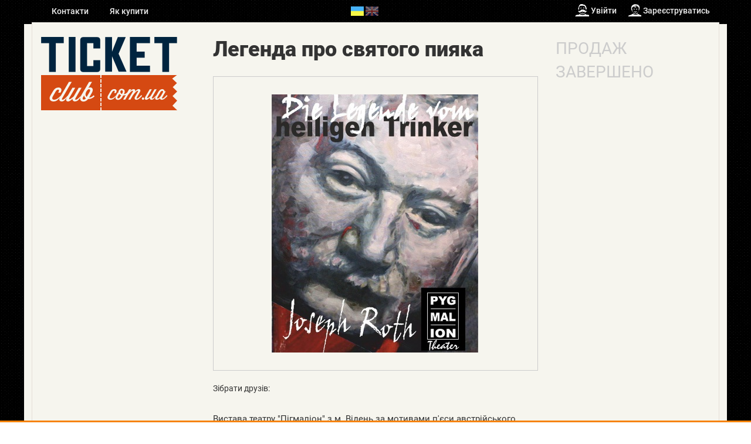

--- FILE ---
content_type: text/html; charset=utf-8
request_url: https://ticketclub.com.ua/event/5384/
body_size: 4135
content:
<!DOCTYPE html>
<html>
<head>
    
        <meta http-equiv="Content-Type" content="text/html; charset=utf-8">

        <meta name="description" content="Вистава театру &quot;Пігмаліон&quot; з м. Відень">
    
    
        <meta property="fb:app_id" content="677205649004565">
    
    <meta property="og:title" content="Легенда про святого пияка &ndash; Театр ім. Леся Курбаса">
    <meta property="og:type" content="article">
    <meta property="og:url" content="https://ticketclub.com.ua/event/5384/">
    <meta property="og:description" content="Вистава театру &quot;Пігмаліон&quot; з м. Відень">
    <meta property="og:site_name" content="TicketClub.com.ua">
    
            
                
                <meta property="og:image" content="https://ticketclub.com.ua/media/upload-img/event/c1/jzmmktc1_k70o__v_33cf3ee152_detail.jpeg">
                <link rel="image_src" href="https://ticketclub.com.ua/media/upload-img/event/c1/jzmmktc1_k70o__v_33cf3ee152_detail.jpeg">
            
    

    
        <link rel="canonical" href="/event/5384/">  
    
    <title>
    Легенда про святого пияка &ndash;
    Театр ім. Леся Курбаса | TicketClub.com.ua
</title>
    <link rel="shortcut icon" href="/static/ticket/img/favicon.ico" type="image/x-icon">
    
    <link rel="stylesheet" href="/static/cache/css/2890842a169c.css" type="text/css" />

</head>
<body>
    
    
    <div id="full-height-wrap" class="sm-on-footer">
        




<div class="container row-wrap">
    <header id="header" class="row">
        <div class="col-lg-5 header-left-btns">
            <a href="/contacts/">
                Контакти
            </a>






            <a href="/how-to-buy/">
                Як купити
            </a>
        </div>
        <div class="col-lg-2 languages">
            <ul class="language-list">
                
                
                
                    <li>
                        <a href="#"
                           title="Українська"
                           class="change-language active"
                           data-locale="uk"
                           data-next="/event/5384/"
                           data-url="/set-lang/">
                            <img src="/static/common/img/country_flags/22x16/uk.png">
                        </a>
                    </li>
                
                    <li>
                        <a href="#"
                           title="English"
                           class="change-language"
                           data-locale="en"
                           data-next="/event/5384/"
                           data-url="/set-lang/">
                            <img src="/static/common/img/country_flags/22x16/en.png">
                        </a>
                    </li>
                
            </ul>
        </div>
        <div class="col-lg-5 authentication text-right">
            
                <img src="/static/ticket/img/login_icon_white.png">
                <a href="/login/">Увійти</a>

                <img src="/static/ticket/img/registration_icon_white.png" class="reg-img">
                <a href="/registration/">Зареєструватись</a>
            
        </div>
    </header>
</div>
        
    <div class="container row-wrap bg-color sides-wrap1">
        <div class="side-left-wrap">
            <div class="side-inner">
                <div class="side-left"></div>
            </div>
        </div>
        <div class="side-right-wrap">
            <div class="side-inner">
                <div class="side-right"></div>
            </div>
        </div>

        
        <div id="content-section" class="row sm-on-footer">
            <div class="col-lg-3">
                
<a href="/"><img src="/static/ticket/img/logo_ua.png"
                                alt="logo" class="logo-img"></a>

                <div class="sidebar-block">
                    
                    
                </div>

                <div class="sidebar-block">
                    
                </div>

                <div class="sidebar-block">
                    
                    
                </div>
            </div>
            <div class="col-lg-9">
                

                

                

    <div class="row event-page">
        <div class="col-lg-8">
            <div class="page-title mb-25">Легенда про святого пияка</div>

        

        
            
                <div class="box-centered-img-wrap">
                    <div class="img-overflow">
                        <div class="img-outer">
                            <div class="img-v-center">
                                <div class="img-inner">
                                    <img src="/media/upload-img/event/c1/jzmmktc1_k70o__v_33cf3ee152_detail.jpeg">
                                </div>
                            </div>
                        </div>
                    </div>
                </div>
            
        

            <div class="mt-20 mb-30 js-social-buttons">
                <div class="inline-block pr-5">
                    Зібрати друзів:
                </div>
                <div class="inline-block fb-share-btn-container">
                    <div class="fb-loader-container">
                        <div class="fb-loader"></div>
                    </div>
                    <div class="fb-share-btn">
                        

                        <!-- Your share button code -->
                        <div class="fb-share-button"
                            data-href="https://ticketclub.com.ua/event/5384/"
                            data-layout="button_count">
                        </div>
                    </div>
                </div>
            </div>

            <div class="page-descr mt-20"><p>Вистава театру "Пігмаліон" з м. Відень за мотивами п'єси австрійського письменника Йозефа Рота</p>

<p>Андреас - кладовий в Парижі. Він спить під мостами Сени, а тепло його тіла підтримує не ковдра, а старі газети. А він п’яниця, можна навіть сказати, що й алкоголік. Зустріч з незнайомцем, який позичає йому двісті франків, приводить у рух ланцюжок маленьких чудес: тепла страва, ретельне гоління, зустріч із втраченою любов’ю та старим другом — і знову алкоголь. Незвична меланхолійна легенда примирення, яку Йозеф Рот називає своїм заповітом.</p>

<p>Тривалість (з перервою): 2 год</p>
<br>

<p>Старший пан — Андреас Картак</p>
<p>Продавчиня шкіряних виробів — Войтех Канджак, Габбі Тереза Каролайн </p>   
<p>Драматична лінія — ТІНО Гейрун</p>
<p>Режисура, музика і сцена — ТІНО Гейрун</p>
<br>
  
<p>ПРО ТЕАТР</p>

<p>Театр Пігмаліон (м.Відень) — це лабораторія сучасних театральних ідей, де шукаються нові
шляхи на основі ґрунтовних знань про традиційний театр Старого Світу.
Щодо репертуару, то він включає "перлини" літератури та драматургії з наміром створити
діалог між навичками досвідчених професіоналів нашого ансамблю театральної режисури та
акторської майстерності з сучасними особистісними світоглядами та вічними людськими
проблемами.</p>
<p>Результат — нова карта ідей, поглядів та почуттів до майбутнього.
Сцена — це чорна скринька, яка дозволяє наводити різкість зображення. Сценографія завжди
тримається принципів мінімалізму, редукціонізму. Обмеження до суті — актора — є нашою
основною ідеєю.</p></div>
        </div>

        <div class="col-lg-4">
            <div class="affix-wrap">
                

                    <div class="sessions-list-wrap">
                        <div class="title">
                            продаж завершено
                        </div>
                    </div>

                
            </div>
        </div>

    </div>
    <div class="hide event-preload-images"></div>

    


            </div>
        </div>
    </div>

    </div>
    



<footer id="footer"
        class="container row-wrap bg-color sm-on-footer">


    <div class="row">
        <div class="col-lg-6 col-lg-offset-1 respect-title mt-40">
            Ріспект проявляємо тут
            <img src="/static/ticket/img/quote_arrow_right_down.png">
        </div>
    </div>
    <div class="row">
        <div class="col-lg-6 col-lg-offset-2">
            
            <div id="fb-root"></div>

<script>
window.fbAsyncInit = function(){
  //FB.init({ status: false, cookie: true, xfbml: true });
  FB.Event.subscribe('xfbml.render', function(){
    // fires on all-plugins rendered
    fbSocialBoxesLoaded();
  });
};
(function(d, s, id) {
  var js, fjs = d.getElementsByTagName(s)[0];
  if (d.getElementById(id)) return;
  js = d.createElement(s); js.id = id;
  js.src = "//connect.facebook.net/en_GB/sdk.js#xfbml=1&version=v2.8&appId=677205649004565";
  fjs.parentNode.insertBefore(js, fjs);
}(document, 'script', 'facebook-jssdk'));

function fbSocialBoxesLoaded(){
  $('.js-social-buttons').find('.fb-loader-container').hide();
}
</script>


<div class="fb-page"
     data-href="https://www.facebook.com/Ticketclub.com.ua/"
     data-width="500"
     data-small-header="true"
     data-adapt-container-width="true"
     data-hide-cover="false"
     data-show-facepile="true">
    <blockquote cite="https://www.facebook.com/Ticketclub.com.ua/"
                class="fb-xfbml-parse-ignore">
        <a href="https://www.facebook.com/Ticketclub.com.ua/">Ticketclub.com.ua</a>
    </blockquote>
</div>
        </div>
    </div>


    <div class="row footer-bottom">
        <div class="col-lg-4">
            <div class="copyrights">
                Sales Systems LLC &copy; 2025
            </div>
        </div>
        <div class="col-lg-4 text-center ">
            <div class="footer-quote">
                Пропонуємо емоції, не лише квитки
            </div>
        </div>
    </div>
</footer>
<div class="color-ribbon" title="це не баг — це фіча"></div>


    
    <script src="/static/common/js/jquery-1.10.2.min.js"></script>  

    
        <script src="/static/jsi18n/uk/djangojs.js?v=cd9a3c04b4318356f020c948891e62b61a958ad4"></script>
    

    

    <script type="text/javascript" src="/static/cache/js/ed39624f55c2.js"></script>

    <script>
        var _meta_title = 'Легенда про святого пияка - Театр ім. Леся Курбаса',
            _event_url = 'https://ticketclub.com.ua/event/5384/';
    </script>

    <script type="text/javascript" src="/static/cache/js/50f9ef4a5ad2.js"></script>

    
    
        
        <!--google-->
<script type="text/javascript">
var _gaq = _gaq || [];
_gaq.push(['_setAccount', 'UA-40879060-1']);
_gaq.push(['_trackPageview']);
_gaq.push(['_trackPageLoadTime']);
(function() {
    var ga = document.createElement('script'); ga.type = 'text/javascript'; ga.async = true;
    ga.src = ('https:' == window.location.protocol ? 'https://ssl' : 'http://www') + '.google-analytics.com/ga.js';
    var s = document.getElementsByTagName('script')[0]; s.parentNode.insertBefore(ga, s);
})();
</script>
<!--/google-->


































    
</body>
</html>

--- FILE ---
content_type: text/css
request_url: https://ticketclub.com.ua/static/cache/css/2890842a169c.css
body_size: 48174
content:
/*!
 *  Font Awesome 4.3.0 by @davegandy - http://fontawesome.io - @fontawesome
 *  License - http://fontawesome.io/license (Font: SIL OFL 1.1, CSS: MIT License)
 */
/* FONT PATH
 * -------------------------- */
@font-face {
  font-family: 'FontAwesome';
  src: url('/static/font-awesome/fonts/fontawesome-webfont.eot?v=4.3.0&569ee415ebe9');
  src: url('/static/font-awesome/fonts/fontawesome-webfont.eot?&569ee415ebe9#iefix&v=4.3.0') format('embedded-opentype'), url('/static/font-awesome/fonts/fontawesome-webfont.woff2?v=4.3.0&569ee415ebe9') format('woff2'), url('/static/font-awesome/fonts/fontawesome-webfont.woff?v=4.3.0&569ee415ebe9') format('woff'), url('/static/font-awesome/fonts/fontawesome-webfont.ttf?v=4.3.0&569ee415ebe9') format('truetype'), url('/static/font-awesome/fonts/fontawesome-webfont.svg?v=4.3.0&569ee415ebe9#fontawesomeregular') format('svg');
  font-weight: normal;
  font-style: normal;
}
.fa {
  display: inline-block;
  font: normal normal normal 14px/1 FontAwesome;
  font-size: inherit;
  text-rendering: auto;
  -webkit-font-smoothing: antialiased;
  -moz-osx-font-smoothing: grayscale;
  transform: translate(0, 0);
}
/* makes the font 33% larger relative to the icon container */
.fa-lg {
  font-size: 1.33333333em;
  line-height: 0.75em;
  vertical-align: -15%;
}
.fa-2x {
  font-size: 2em;
}
.fa-3x {
  font-size: 3em;
}
.fa-4x {
  font-size: 4em;
}
.fa-5x {
  font-size: 5em;
}
.fa-fw {
  width: 1.28571429em;
  text-align: center;
}
.fa-ul {
  padding-left: 0;
  margin-left: 2.14285714em;
  list-style-type: none;
}
.fa-ul > li {
  position: relative;
}
.fa-li {
  position: absolute;
  left: -2.14285714em;
  width: 2.14285714em;
  top: 0.14285714em;
  text-align: center;
}
.fa-li.fa-lg {
  left: -1.85714286em;
}
.fa-border {
  padding: 0.2em 0.25em 0.15em;
  border: solid 0.08em #eee;
  border-radius: 0.1em;
}
.pull-right {
  float: right;
}
.pull-left {
  float: left;
}
.fa.pull-left {
  margin-right: 0.3em;
}
.fa.pull-right {
  margin-left: 0.3em;
}
.fa-spin {
  -webkit-animation: fa-spin 2s infinite linear;
  animation: fa-spin 2s infinite linear;
}
.fa-pulse {
  -webkit-animation: fa-spin 1s infinite steps(8);
  animation: fa-spin 1s infinite steps(8);
}
@-webkit-keyframes fa-spin {
  0% {
    -webkit-transform: rotate(0deg);
    transform: rotate(0deg);
  }
  100% {
    -webkit-transform: rotate(359deg);
    transform: rotate(359deg);
  }
}
@keyframes fa-spin {
  0% {
    -webkit-transform: rotate(0deg);
    transform: rotate(0deg);
  }
  100% {
    -webkit-transform: rotate(359deg);
    transform: rotate(359deg);
  }
}
.fa-rotate-90 {
  filter: progid:DXImageTransform.Microsoft.BasicImage(rotation=1);
  -webkit-transform: rotate(90deg);
  -ms-transform: rotate(90deg);
  transform: rotate(90deg);
}
.fa-rotate-180 {
  filter: progid:DXImageTransform.Microsoft.BasicImage(rotation=2);
  -webkit-transform: rotate(180deg);
  -ms-transform: rotate(180deg);
  transform: rotate(180deg);
}
.fa-rotate-270 {
  filter: progid:DXImageTransform.Microsoft.BasicImage(rotation=3);
  -webkit-transform: rotate(270deg);
  -ms-transform: rotate(270deg);
  transform: rotate(270deg);
}
.fa-flip-horizontal {
  filter: progid:DXImageTransform.Microsoft.BasicImage(rotation=0, mirror=1);
  -webkit-transform: scale(-1, 1);
  -ms-transform: scale(-1, 1);
  transform: scale(-1, 1);
}
.fa-flip-vertical {
  filter: progid:DXImageTransform.Microsoft.BasicImage(rotation=2, mirror=1);
  -webkit-transform: scale(1, -1);
  -ms-transform: scale(1, -1);
  transform: scale(1, -1);
}
:root .fa-rotate-90,
:root .fa-rotate-180,
:root .fa-rotate-270,
:root .fa-flip-horizontal,
:root .fa-flip-vertical {
  filter: none;
}
.fa-stack {
  position: relative;
  display: inline-block;
  width: 2em;
  height: 2em;
  line-height: 2em;
  vertical-align: middle;
}
.fa-stack-1x,
.fa-stack-2x {
  position: absolute;
  left: 0;
  width: 100%;
  text-align: center;
}
.fa-stack-1x {
  line-height: inherit;
}
.fa-stack-2x {
  font-size: 2em;
}
.fa-inverse {
  color: #fff;
}
/* Font Awesome uses the Unicode Private Use Area (PUA) to ensure screen
   readers do not read off random characters that represent icons */
.fa-glass:before {
  content: "\f000";
}
.fa-music:before {
  content: "\f001";
}
.fa-search:before {
  content: "\f002";
}
.fa-envelope-o:before {
  content: "\f003";
}
.fa-heart:before {
  content: "\f004";
}
.fa-star:before {
  content: "\f005";
}
.fa-star-o:before {
  content: "\f006";
}
.fa-user:before {
  content: "\f007";
}
.fa-film:before {
  content: "\f008";
}
.fa-th-large:before {
  content: "\f009";
}
.fa-th:before {
  content: "\f00a";
}
.fa-th-list:before {
  content: "\f00b";
}
.fa-check:before {
  content: "\f00c";
}
.fa-remove:before,
.fa-close:before,
.fa-times:before {
  content: "\f00d";
}
.fa-search-plus:before {
  content: "\f00e";
}
.fa-search-minus:before {
  content: "\f010";
}
.fa-power-off:before {
  content: "\f011";
}
.fa-signal:before {
  content: "\f012";
}
.fa-gear:before,
.fa-cog:before {
  content: "\f013";
}
.fa-trash-o:before {
  content: "\f014";
}
.fa-home:before {
  content: "\f015";
}
.fa-file-o:before {
  content: "\f016";
}
.fa-clock-o:before {
  content: "\f017";
}
.fa-road:before {
  content: "\f018";
}
.fa-download:before {
  content: "\f019";
}
.fa-arrow-circle-o-down:before {
  content: "\f01a";
}
.fa-arrow-circle-o-up:before {
  content: "\f01b";
}
.fa-inbox:before {
  content: "\f01c";
}
.fa-play-circle-o:before {
  content: "\f01d";
}
.fa-rotate-right:before,
.fa-repeat:before {
  content: "\f01e";
}
.fa-refresh:before {
  content: "\f021";
}
.fa-list-alt:before {
  content: "\f022";
}
.fa-lock:before {
  content: "\f023";
}
.fa-flag:before {
  content: "\f024";
}
.fa-headphones:before {
  content: "\f025";
}
.fa-volume-off:before {
  content: "\f026";
}
.fa-volume-down:before {
  content: "\f027";
}
.fa-volume-up:before {
  content: "\f028";
}
.fa-qrcode:before {
  content: "\f029";
}
.fa-barcode:before {
  content: "\f02a";
}
.fa-tag:before {
  content: "\f02b";
}
.fa-tags:before {
  content: "\f02c";
}
.fa-book:before {
  content: "\f02d";
}
.fa-bookmark:before {
  content: "\f02e";
}
.fa-print:before {
  content: "\f02f";
}
.fa-camera:before {
  content: "\f030";
}
.fa-font:before {
  content: "\f031";
}
.fa-bold:before {
  content: "\f032";
}
.fa-italic:before {
  content: "\f033";
}
.fa-text-height:before {
  content: "\f034";
}
.fa-text-width:before {
  content: "\f035";
}
.fa-align-left:before {
  content: "\f036";
}
.fa-align-center:before {
  content: "\f037";
}
.fa-align-right:before {
  content: "\f038";
}
.fa-align-justify:before {
  content: "\f039";
}
.fa-list:before {
  content: "\f03a";
}
.fa-dedent:before,
.fa-outdent:before {
  content: "\f03b";
}
.fa-indent:before {
  content: "\f03c";
}
.fa-video-camera:before {
  content: "\f03d";
}
.fa-photo:before,
.fa-image:before,
.fa-picture-o:before {
  content: "\f03e";
}
.fa-pencil:before {
  content: "\f040";
}
.fa-map-marker:before {
  content: "\f041";
}
.fa-adjust:before {
  content: "\f042";
}
.fa-tint:before {
  content: "\f043";
}
.fa-edit:before,
.fa-pencil-square-o:before {
  content: "\f044";
}
.fa-share-square-o:before {
  content: "\f045";
}
.fa-check-square-o:before {
  content: "\f046";
}
.fa-arrows:before {
  content: "\f047";
}
.fa-step-backward:before {
  content: "\f048";
}
.fa-fast-backward:before {
  content: "\f049";
}
.fa-backward:before {
  content: "\f04a";
}
.fa-play:before {
  content: "\f04b";
}
.fa-pause:before {
  content: "\f04c";
}
.fa-stop:before {
  content: "\f04d";
}
.fa-forward:before {
  content: "\f04e";
}
.fa-fast-forward:before {
  content: "\f050";
}
.fa-step-forward:before {
  content: "\f051";
}
.fa-eject:before {
  content: "\f052";
}
.fa-chevron-left:before {
  content: "\f053";
}
.fa-chevron-right:before {
  content: "\f054";
}
.fa-plus-circle:before {
  content: "\f055";
}
.fa-minus-circle:before {
  content: "\f056";
}
.fa-times-circle:before {
  content: "\f057";
}
.fa-check-circle:before {
  content: "\f058";
}
.fa-question-circle:before {
  content: "\f059";
}
.fa-info-circle:before {
  content: "\f05a";
}
.fa-crosshairs:before {
  content: "\f05b";
}
.fa-times-circle-o:before {
  content: "\f05c";
}
.fa-check-circle-o:before {
  content: "\f05d";
}
.fa-ban:before {
  content: "\f05e";
}
.fa-arrow-left:before {
  content: "\f060";
}
.fa-arrow-right:before {
  content: "\f061";
}
.fa-arrow-up:before {
  content: "\f062";
}
.fa-arrow-down:before {
  content: "\f063";
}
.fa-mail-forward:before,
.fa-share:before {
  content: "\f064";
}
.fa-expand:before {
  content: "\f065";
}
.fa-compress:before {
  content: "\f066";
}
.fa-plus:before {
  content: "\f067";
}
.fa-minus:before {
  content: "\f068";
}
.fa-asterisk:before {
  content: "\f069";
}
.fa-exclamation-circle:before {
  content: "\f06a";
}
.fa-gift:before {
  content: "\f06b";
}
.fa-leaf:before {
  content: "\f06c";
}
.fa-fire:before {
  content: "\f06d";
}
.fa-eye:before {
  content: "\f06e";
}
.fa-eye-slash:before {
  content: "\f070";
}
.fa-warning:before,
.fa-exclamation-triangle:before {
  content: "\f071";
}
.fa-plane:before {
  content: "\f072";
}
.fa-calendar:before {
  content: "\f073";
}
.fa-random:before {
  content: "\f074";
}
.fa-comment:before {
  content: "\f075";
}
.fa-magnet:before {
  content: "\f076";
}
.fa-chevron-up:before {
  content: "\f077";
}
.fa-chevron-down:before {
  content: "\f078";
}
.fa-retweet:before {
  content: "\f079";
}
.fa-shopping-cart:before {
  content: "\f07a";
}
.fa-folder:before {
  content: "\f07b";
}
.fa-folder-open:before {
  content: "\f07c";
}
.fa-arrows-v:before {
  content: "\f07d";
}
.fa-arrows-h:before {
  content: "\f07e";
}
.fa-bar-chart-o:before,
.fa-bar-chart:before {
  content: "\f080";
}
.fa-twitter-square:before {
  content: "\f081";
}
.fa-facebook-square:before {
  content: "\f082";
}
.fa-camera-retro:before {
  content: "\f083";
}
.fa-key:before {
  content: "\f084";
}
.fa-gears:before,
.fa-cogs:before {
  content: "\f085";
}
.fa-comments:before {
  content: "\f086";
}
.fa-thumbs-o-up:before {
  content: "\f087";
}
.fa-thumbs-o-down:before {
  content: "\f088";
}
.fa-star-half:before {
  content: "\f089";
}
.fa-heart-o:before {
  content: "\f08a";
}
.fa-sign-out:before {
  content: "\f08b";
}
.fa-linkedin-square:before {
  content: "\f08c";
}
.fa-thumb-tack:before {
  content: "\f08d";
}
.fa-external-link:before {
  content: "\f08e";
}
.fa-sign-in:before {
  content: "\f090";
}
.fa-trophy:before {
  content: "\f091";
}
.fa-github-square:before {
  content: "\f092";
}
.fa-upload:before {
  content: "\f093";
}
.fa-lemon-o:before {
  content: "\f094";
}
.fa-phone:before {
  content: "\f095";
}
.fa-square-o:before {
  content: "\f096";
}
.fa-bookmark-o:before {
  content: "\f097";
}
.fa-phone-square:before {
  content: "\f098";
}
.fa-twitter:before {
  content: "\f099";
}
.fa-facebook-f:before,
.fa-facebook:before {
  content: "\f09a";
}
.fa-github:before {
  content: "\f09b";
}
.fa-unlock:before {
  content: "\f09c";
}
.fa-credit-card:before {
  content: "\f09d";
}
.fa-rss:before {
  content: "\f09e";
}
.fa-hdd-o:before {
  content: "\f0a0";
}
.fa-bullhorn:before {
  content: "\f0a1";
}
.fa-bell:before {
  content: "\f0f3";
}
.fa-certificate:before {
  content: "\f0a3";
}
.fa-hand-o-right:before {
  content: "\f0a4";
}
.fa-hand-o-left:before {
  content: "\f0a5";
}
.fa-hand-o-up:before {
  content: "\f0a6";
}
.fa-hand-o-down:before {
  content: "\f0a7";
}
.fa-arrow-circle-left:before {
  content: "\f0a8";
}
.fa-arrow-circle-right:before {
  content: "\f0a9";
}
.fa-arrow-circle-up:before {
  content: "\f0aa";
}
.fa-arrow-circle-down:before {
  content: "\f0ab";
}
.fa-globe:before {
  content: "\f0ac";
}
.fa-wrench:before {
  content: "\f0ad";
}
.fa-tasks:before {
  content: "\f0ae";
}
.fa-filter:before {
  content: "\f0b0";
}
.fa-briefcase:before {
  content: "\f0b1";
}
.fa-arrows-alt:before {
  content: "\f0b2";
}
.fa-group:before,
.fa-users:before {
  content: "\f0c0";
}
.fa-chain:before,
.fa-link:before {
  content: "\f0c1";
}
.fa-cloud:before {
  content: "\f0c2";
}
.fa-flask:before {
  content: "\f0c3";
}
.fa-cut:before,
.fa-scissors:before {
  content: "\f0c4";
}
.fa-copy:before,
.fa-files-o:before {
  content: "\f0c5";
}
.fa-paperclip:before {
  content: "\f0c6";
}
.fa-save:before,
.fa-floppy-o:before {
  content: "\f0c7";
}
.fa-square:before {
  content: "\f0c8";
}
.fa-navicon:before,
.fa-reorder:before,
.fa-bars:before {
  content: "\f0c9";
}
.fa-list-ul:before {
  content: "\f0ca";
}
.fa-list-ol:before {
  content: "\f0cb";
}
.fa-strikethrough:before {
  content: "\f0cc";
}
.fa-underline:before {
  content: "\f0cd";
}
.fa-table:before {
  content: "\f0ce";
}
.fa-magic:before {
  content: "\f0d0";
}
.fa-truck:before {
  content: "\f0d1";
}
.fa-pinterest:before {
  content: "\f0d2";
}
.fa-pinterest-square:before {
  content: "\f0d3";
}
.fa-google-plus-square:before {
  content: "\f0d4";
}
.fa-google-plus:before {
  content: "\f0d5";
}
.fa-money:before {
  content: "\f0d6";
}
.fa-caret-down:before {
  content: "\f0d7";
}
.fa-caret-up:before {
  content: "\f0d8";
}
.fa-caret-left:before {
  content: "\f0d9";
}
.fa-caret-right:before {
  content: "\f0da";
}
.fa-columns:before {
  content: "\f0db";
}
.fa-unsorted:before,
.fa-sort:before {
  content: "\f0dc";
}
.fa-sort-down:before,
.fa-sort-desc:before {
  content: "\f0dd";
}
.fa-sort-up:before,
.fa-sort-asc:before {
  content: "\f0de";
}
.fa-envelope:before {
  content: "\f0e0";
}
.fa-linkedin:before {
  content: "\f0e1";
}
.fa-rotate-left:before,
.fa-undo:before {
  content: "\f0e2";
}
.fa-legal:before,
.fa-gavel:before {
  content: "\f0e3";
}
.fa-dashboard:before,
.fa-tachometer:before {
  content: "\f0e4";
}
.fa-comment-o:before {
  content: "\f0e5";
}
.fa-comments-o:before {
  content: "\f0e6";
}
.fa-flash:before,
.fa-bolt:before {
  content: "\f0e7";
}
.fa-sitemap:before {
  content: "\f0e8";
}
.fa-umbrella:before {
  content: "\f0e9";
}
.fa-paste:before,
.fa-clipboard:before {
  content: "\f0ea";
}
.fa-lightbulb-o:before {
  content: "\f0eb";
}
.fa-exchange:before {
  content: "\f0ec";
}
.fa-cloud-download:before {
  content: "\f0ed";
}
.fa-cloud-upload:before {
  content: "\f0ee";
}
.fa-user-md:before {
  content: "\f0f0";
}
.fa-stethoscope:before {
  content: "\f0f1";
}
.fa-suitcase:before {
  content: "\f0f2";
}
.fa-bell-o:before {
  content: "\f0a2";
}
.fa-coffee:before {
  content: "\f0f4";
}
.fa-cutlery:before {
  content: "\f0f5";
}
.fa-file-text-o:before {
  content: "\f0f6";
}
.fa-building-o:before {
  content: "\f0f7";
}
.fa-hospital-o:before {
  content: "\f0f8";
}
.fa-ambulance:before {
  content: "\f0f9";
}
.fa-medkit:before {
  content: "\f0fa";
}
.fa-fighter-jet:before {
  content: "\f0fb";
}
.fa-beer:before {
  content: "\f0fc";
}
.fa-h-square:before {
  content: "\f0fd";
}
.fa-plus-square:before {
  content: "\f0fe";
}
.fa-angle-double-left:before {
  content: "\f100";
}
.fa-angle-double-right:before {
  content: "\f101";
}
.fa-angle-double-up:before {
  content: "\f102";
}
.fa-angle-double-down:before {
  content: "\f103";
}
.fa-angle-left:before {
  content: "\f104";
}
.fa-angle-right:before {
  content: "\f105";
}
.fa-angle-up:before {
  content: "\f106";
}
.fa-angle-down:before {
  content: "\f107";
}
.fa-desktop:before {
  content: "\f108";
}
.fa-laptop:before {
  content: "\f109";
}
.fa-tablet:before {
  content: "\f10a";
}
.fa-mobile-phone:before,
.fa-mobile:before {
  content: "\f10b";
}
.fa-circle-o:before {
  content: "\f10c";
}
.fa-quote-left:before {
  content: "\f10d";
}
.fa-quote-right:before {
  content: "\f10e";
}
.fa-spinner:before {
  content: "\f110";
}
.fa-circle:before {
  content: "\f111";
}
.fa-mail-reply:before,
.fa-reply:before {
  content: "\f112";
}
.fa-github-alt:before {
  content: "\f113";
}
.fa-folder-o:before {
  content: "\f114";
}
.fa-folder-open-o:before {
  content: "\f115";
}
.fa-smile-o:before {
  content: "\f118";
}
.fa-frown-o:before {
  content: "\f119";
}
.fa-meh-o:before {
  content: "\f11a";
}
.fa-gamepad:before {
  content: "\f11b";
}
.fa-keyboard-o:before {
  content: "\f11c";
}
.fa-flag-o:before {
  content: "\f11d";
}
.fa-flag-checkered:before {
  content: "\f11e";
}
.fa-terminal:before {
  content: "\f120";
}
.fa-code:before {
  content: "\f121";
}
.fa-mail-reply-all:before,
.fa-reply-all:before {
  content: "\f122";
}
.fa-star-half-empty:before,
.fa-star-half-full:before,
.fa-star-half-o:before {
  content: "\f123";
}
.fa-location-arrow:before {
  content: "\f124";
}
.fa-crop:before {
  content: "\f125";
}
.fa-code-fork:before {
  content: "\f126";
}
.fa-unlink:before,
.fa-chain-broken:before {
  content: "\f127";
}
.fa-question:before {
  content: "\f128";
}
.fa-info:before {
  content: "\f129";
}
.fa-exclamation:before {
  content: "\f12a";
}
.fa-superscript:before {
  content: "\f12b";
}
.fa-subscript:before {
  content: "\f12c";
}
.fa-eraser:before {
  content: "\f12d";
}
.fa-puzzle-piece:before {
  content: "\f12e";
}
.fa-microphone:before {
  content: "\f130";
}
.fa-microphone-slash:before {
  content: "\f131";
}
.fa-shield:before {
  content: "\f132";
}
.fa-calendar-o:before {
  content: "\f133";
}
.fa-fire-extinguisher:before {
  content: "\f134";
}
.fa-rocket:before {
  content: "\f135";
}
.fa-maxcdn:before {
  content: "\f136";
}
.fa-chevron-circle-left:before {
  content: "\f137";
}
.fa-chevron-circle-right:before {
  content: "\f138";
}
.fa-chevron-circle-up:before {
  content: "\f139";
}
.fa-chevron-circle-down:before {
  content: "\f13a";
}
.fa-html5:before {
  content: "\f13b";
}
.fa-css3:before {
  content: "\f13c";
}
.fa-anchor:before {
  content: "\f13d";
}
.fa-unlock-alt:before {
  content: "\f13e";
}
.fa-bullseye:before {
  content: "\f140";
}
.fa-ellipsis-h:before {
  content: "\f141";
}
.fa-ellipsis-v:before {
  content: "\f142";
}
.fa-rss-square:before {
  content: "\f143";
}
.fa-play-circle:before {
  content: "\f144";
}
.fa-ticket:before {
  content: "\f145";
}
.fa-minus-square:before {
  content: "\f146";
}
.fa-minus-square-o:before {
  content: "\f147";
}
.fa-level-up:before {
  content: "\f148";
}
.fa-level-down:before {
  content: "\f149";
}
.fa-check-square:before {
  content: "\f14a";
}
.fa-pencil-square:before {
  content: "\f14b";
}
.fa-external-link-square:before {
  content: "\f14c";
}
.fa-share-square:before {
  content: "\f14d";
}
.fa-compass:before {
  content: "\f14e";
}
.fa-toggle-down:before,
.fa-caret-square-o-down:before {
  content: "\f150";
}
.fa-toggle-up:before,
.fa-caret-square-o-up:before {
  content: "\f151";
}
.fa-toggle-right:before,
.fa-caret-square-o-right:before {
  content: "\f152";
}
.fa-euro:before,
.fa-eur:before {
  content: "\f153";
}
.fa-gbp:before {
  content: "\f154";
}
.fa-dollar:before,
.fa-usd:before {
  content: "\f155";
}
.fa-rupee:before,
.fa-inr:before {
  content: "\f156";
}
.fa-cny:before,
.fa-rmb:before,
.fa-yen:before,
.fa-jpy:before {
  content: "\f157";
}
.fa-ruble:before,
.fa-rouble:before,
.fa-rub:before {
  content: "\f158";
}
.fa-won:before,
.fa-krw:before {
  content: "\f159";
}
.fa-bitcoin:before,
.fa-btc:before {
  content: "\f15a";
}
.fa-file:before {
  content: "\f15b";
}
.fa-file-text:before {
  content: "\f15c";
}
.fa-sort-alpha-asc:before {
  content: "\f15d";
}
.fa-sort-alpha-desc:before {
  content: "\f15e";
}
.fa-sort-amount-asc:before {
  content: "\f160";
}
.fa-sort-amount-desc:before {
  content: "\f161";
}
.fa-sort-numeric-asc:before {
  content: "\f162";
}
.fa-sort-numeric-desc:before {
  content: "\f163";
}
.fa-thumbs-up:before {
  content: "\f164";
}
.fa-thumbs-down:before {
  content: "\f165";
}
.fa-youtube-square:before {
  content: "\f166";
}
.fa-youtube:before {
  content: "\f167";
}
.fa-xing:before {
  content: "\f168";
}
.fa-xing-square:before {
  content: "\f169";
}
.fa-youtube-play:before {
  content: "\f16a";
}
.fa-dropbox:before {
  content: "\f16b";
}
.fa-stack-overflow:before {
  content: "\f16c";
}
.fa-instagram:before {
  content: "\f16d";
}
.fa-flickr:before {
  content: "\f16e";
}
.fa-adn:before {
  content: "\f170";
}
.fa-bitbucket:before {
  content: "\f171";
}
.fa-bitbucket-square:before {
  content: "\f172";
}
.fa-tumblr:before {
  content: "\f173";
}
.fa-tumblr-square:before {
  content: "\f174";
}
.fa-long-arrow-down:before {
  content: "\f175";
}
.fa-long-arrow-up:before {
  content: "\f176";
}
.fa-long-arrow-left:before {
  content: "\f177";
}
.fa-long-arrow-right:before {
  content: "\f178";
}
.fa-apple:before {
  content: "\f179";
}
.fa-windows:before {
  content: "\f17a";
}
.fa-android:before {
  content: "\f17b";
}
.fa-linux:before {
  content: "\f17c";
}
.fa-dribbble:before {
  content: "\f17d";
}
.fa-skype:before {
  content: "\f17e";
}
.fa-foursquare:before {
  content: "\f180";
}
.fa-trello:before {
  content: "\f181";
}
.fa-female:before {
  content: "\f182";
}
.fa-male:before {
  content: "\f183";
}
.fa-gittip:before,
.fa-gratipay:before {
  content: "\f184";
}
.fa-sun-o:before {
  content: "\f185";
}
.fa-moon-o:before {
  content: "\f186";
}
.fa-archive:before {
  content: "\f187";
}
.fa-bug:before {
  content: "\f188";
}
.fa-vk:before {
  content: "\f189";
}
.fa-weibo:before {
  content: "\f18a";
}
.fa-renren:before {
  content: "\f18b";
}
.fa-pagelines:before {
  content: "\f18c";
}
.fa-stack-exchange:before {
  content: "\f18d";
}
.fa-arrow-circle-o-right:before {
  content: "\f18e";
}
.fa-arrow-circle-o-left:before {
  content: "\f190";
}
.fa-toggle-left:before,
.fa-caret-square-o-left:before {
  content: "\f191";
}
.fa-dot-circle-o:before {
  content: "\f192";
}
.fa-wheelchair:before {
  content: "\f193";
}
.fa-vimeo-square:before {
  content: "\f194";
}
.fa-turkish-lira:before,
.fa-try:before {
  content: "\f195";
}
.fa-plus-square-o:before {
  content: "\f196";
}
.fa-space-shuttle:before {
  content: "\f197";
}
.fa-slack:before {
  content: "\f198";
}
.fa-envelope-square:before {
  content: "\f199";
}
.fa-wordpress:before {
  content: "\f19a";
}
.fa-openid:before {
  content: "\f19b";
}
.fa-institution:before,
.fa-bank:before,
.fa-university:before {
  content: "\f19c";
}
.fa-mortar-board:before,
.fa-graduation-cap:before {
  content: "\f19d";
}
.fa-yahoo:before {
  content: "\f19e";
}
.fa-google:before {
  content: "\f1a0";
}
.fa-reddit:before {
  content: "\f1a1";
}
.fa-reddit-square:before {
  content: "\f1a2";
}
.fa-stumbleupon-circle:before {
  content: "\f1a3";
}
.fa-stumbleupon:before {
  content: "\f1a4";
}
.fa-delicious:before {
  content: "\f1a5";
}
.fa-digg:before {
  content: "\f1a6";
}
.fa-pied-piper:before {
  content: "\f1a7";
}
.fa-pied-piper-alt:before {
  content: "\f1a8";
}
.fa-drupal:before {
  content: "\f1a9";
}
.fa-joomla:before {
  content: "\f1aa";
}
.fa-language:before {
  content: "\f1ab";
}
.fa-fax:before {
  content: "\f1ac";
}
.fa-building:before {
  content: "\f1ad";
}
.fa-child:before {
  content: "\f1ae";
}
.fa-paw:before {
  content: "\f1b0";
}
.fa-spoon:before {
  content: "\f1b1";
}
.fa-cube:before {
  content: "\f1b2";
}
.fa-cubes:before {
  content: "\f1b3";
}
.fa-behance:before {
  content: "\f1b4";
}
.fa-behance-square:before {
  content: "\f1b5";
}
.fa-steam:before {
  content: "\f1b6";
}
.fa-steam-square:before {
  content: "\f1b7";
}
.fa-recycle:before {
  content: "\f1b8";
}
.fa-automobile:before,
.fa-car:before {
  content: "\f1b9";
}
.fa-cab:before,
.fa-taxi:before {
  content: "\f1ba";
}
.fa-tree:before {
  content: "\f1bb";
}
.fa-spotify:before {
  content: "\f1bc";
}
.fa-deviantart:before {
  content: "\f1bd";
}
.fa-soundcloud:before {
  content: "\f1be";
}
.fa-database:before {
  content: "\f1c0";
}
.fa-file-pdf-o:before {
  content: "\f1c1";
}
.fa-file-word-o:before {
  content: "\f1c2";
}
.fa-file-excel-o:before {
  content: "\f1c3";
}
.fa-file-powerpoint-o:before {
  content: "\f1c4";
}
.fa-file-photo-o:before,
.fa-file-picture-o:before,
.fa-file-image-o:before {
  content: "\f1c5";
}
.fa-file-zip-o:before,
.fa-file-archive-o:before {
  content: "\f1c6";
}
.fa-file-sound-o:before,
.fa-file-audio-o:before {
  content: "\f1c7";
}
.fa-file-movie-o:before,
.fa-file-video-o:before {
  content: "\f1c8";
}
.fa-file-code-o:before {
  content: "\f1c9";
}
.fa-vine:before {
  content: "\f1ca";
}
.fa-codepen:before {
  content: "\f1cb";
}
.fa-jsfiddle:before {
  content: "\f1cc";
}
.fa-life-bouy:before,
.fa-life-buoy:before,
.fa-life-saver:before,
.fa-support:before,
.fa-life-ring:before {
  content: "\f1cd";
}
.fa-circle-o-notch:before {
  content: "\f1ce";
}
.fa-ra:before,
.fa-rebel:before {
  content: "\f1d0";
}
.fa-ge:before,
.fa-empire:before {
  content: "\f1d1";
}
.fa-git-square:before {
  content: "\f1d2";
}
.fa-git:before {
  content: "\f1d3";
}
.fa-hacker-news:before {
  content: "\f1d4";
}
.fa-tencent-weibo:before {
  content: "\f1d5";
}
.fa-qq:before {
  content: "\f1d6";
}
.fa-wechat:before,
.fa-weixin:before {
  content: "\f1d7";
}
.fa-send:before,
.fa-paper-plane:before {
  content: "\f1d8";
}
.fa-send-o:before,
.fa-paper-plane-o:before {
  content: "\f1d9";
}
.fa-history:before {
  content: "\f1da";
}
.fa-genderless:before,
.fa-circle-thin:before {
  content: "\f1db";
}
.fa-header:before {
  content: "\f1dc";
}
.fa-paragraph:before {
  content: "\f1dd";
}
.fa-sliders:before {
  content: "\f1de";
}
.fa-share-alt:before {
  content: "\f1e0";
}
.fa-share-alt-square:before {
  content: "\f1e1";
}
.fa-bomb:before {
  content: "\f1e2";
}
.fa-soccer-ball-o:before,
.fa-futbol-o:before {
  content: "\f1e3";
}
.fa-tty:before {
  content: "\f1e4";
}
.fa-binoculars:before {
  content: "\f1e5";
}
.fa-plug:before {
  content: "\f1e6";
}
.fa-slideshare:before {
  content: "\f1e7";
}
.fa-twitch:before {
  content: "\f1e8";
}
.fa-yelp:before {
  content: "\f1e9";
}
.fa-newspaper-o:before {
  content: "\f1ea";
}
.fa-wifi:before {
  content: "\f1eb";
}
.fa-calculator:before {
  content: "\f1ec";
}
.fa-paypal:before {
  content: "\f1ed";
}
.fa-google-wallet:before {
  content: "\f1ee";
}
.fa-cc-visa:before {
  content: "\f1f0";
}
.fa-cc-mastercard:before {
  content: "\f1f1";
}
.fa-cc-discover:before {
  content: "\f1f2";
}
.fa-cc-amex:before {
  content: "\f1f3";
}
.fa-cc-paypal:before {
  content: "\f1f4";
}
.fa-cc-stripe:before {
  content: "\f1f5";
}
.fa-bell-slash:before {
  content: "\f1f6";
}
.fa-bell-slash-o:before {
  content: "\f1f7";
}
.fa-trash:before {
  content: "\f1f8";
}
.fa-copyright:before {
  content: "\f1f9";
}
.fa-at:before {
  content: "\f1fa";
}
.fa-eyedropper:before {
  content: "\f1fb";
}
.fa-paint-brush:before {
  content: "\f1fc";
}
.fa-birthday-cake:before {
  content: "\f1fd";
}
.fa-area-chart:before {
  content: "\f1fe";
}
.fa-pie-chart:before {
  content: "\f200";
}
.fa-line-chart:before {
  content: "\f201";
}
.fa-lastfm:before {
  content: "\f202";
}
.fa-lastfm-square:before {
  content: "\f203";
}
.fa-toggle-off:before {
  content: "\f204";
}
.fa-toggle-on:before {
  content: "\f205";
}
.fa-bicycle:before {
  content: "\f206";
}
.fa-bus:before {
  content: "\f207";
}
.fa-ioxhost:before {
  content: "\f208";
}
.fa-angellist:before {
  content: "\f209";
}
.fa-cc:before {
  content: "\f20a";
}
.fa-shekel:before,
.fa-sheqel:before,
.fa-ils:before {
  content: "\f20b";
}
.fa-meanpath:before {
  content: "\f20c";
}
.fa-buysellads:before {
  content: "\f20d";
}
.fa-connectdevelop:before {
  content: "\f20e";
}
.fa-dashcube:before {
  content: "\f210";
}
.fa-forumbee:before {
  content: "\f211";
}
.fa-leanpub:before {
  content: "\f212";
}
.fa-sellsy:before {
  content: "\f213";
}
.fa-shirtsinbulk:before {
  content: "\f214";
}
.fa-simplybuilt:before {
  content: "\f215";
}
.fa-skyatlas:before {
  content: "\f216";
}
.fa-cart-plus:before {
  content: "\f217";
}
.fa-cart-arrow-down:before {
  content: "\f218";
}
.fa-diamond:before {
  content: "\f219";
}
.fa-ship:before {
  content: "\f21a";
}
.fa-user-secret:before {
  content: "\f21b";
}
.fa-motorcycle:before {
  content: "\f21c";
}
.fa-street-view:before {
  content: "\f21d";
}
.fa-heartbeat:before {
  content: "\f21e";
}
.fa-venus:before {
  content: "\f221";
}
.fa-mars:before {
  content: "\f222";
}
.fa-mercury:before {
  content: "\f223";
}
.fa-transgender:before {
  content: "\f224";
}
.fa-transgender-alt:before {
  content: "\f225";
}
.fa-venus-double:before {
  content: "\f226";
}
.fa-mars-double:before {
  content: "\f227";
}
.fa-venus-mars:before {
  content: "\f228";
}
.fa-mars-stroke:before {
  content: "\f229";
}
.fa-mars-stroke-v:before {
  content: "\f22a";
}
.fa-mars-stroke-h:before {
  content: "\f22b";
}
.fa-neuter:before {
  content: "\f22c";
}
.fa-facebook-official:before {
  content: "\f230";
}
.fa-pinterest-p:before {
  content: "\f231";
}
.fa-whatsapp:before {
  content: "\f232";
}
.fa-server:before {
  content: "\f233";
}
.fa-user-plus:before {
  content: "\f234";
}
.fa-user-times:before {
  content: "\f235";
}
.fa-hotel:before,
.fa-bed:before {
  content: "\f236";
}
.fa-viacoin:before {
  content: "\f237";
}
.fa-train:before {
  content: "\f238";
}
.fa-subway:before {
  content: "\f239";
}
.fa-medium:before {
  content: "\f23a";
}
.p-40 {
  padding: 40px;
}
.pt-40 {
  padding-top: 40px;
}
.pl-40 {
  padding-left: 40px;
}
.pr-40 {
  padding-right: 40px;
}
.pb-40 {
  padding-bottom: 40px;
}
.m-40 {
  margin: 40px;
}
.mt-40 {
  margin-top: 40px;
}
.ml-40 {
  margin-left: 40px;
}
.mr-40 {
  margin-right: 40px;
}
.mb-40 {
  margin-bottom: 40px;
}
.p-30 {
  padding: 30px;
}
.pt-30 {
  padding-top: 30px;
}
.pl-30 {
  padding-left: 30px;
}
.pr-30 {
  padding-right: 30px;
}
.pb-30 {
  padding-bottom: 30px;
}
.m-30 {
  margin: 30px;
}
.mt-30 {
  margin-top: 30px;
}
.ml-30 {
  margin-left: 30px;
}
.mr-30 {
  margin-right: 30px;
}
.mb-30 {
  margin-bottom: 30px;
}
.p-25 {
  padding: 25px;
}
.pt-25 {
  padding-top: 25px;
}
.pl-25 {
  padding-left: 25px;
}
.pr-25 {
  padding-right: 25px;
}
.pb-25 {
  padding-bottom: 25px;
}
.m-25 {
  margin: 25px;
}
.mt-25 {
  margin-top: 25px;
}
.ml-25 {
  margin-left: 25px;
}
.mr-25 {
  margin-right: 25px;
}
.mb-25 {
  margin-bottom: 25px;
}
.p-20 {
  padding: 20px;
}
.pt-20 {
  padding-top: 20px;
}
.pl-20 {
  padding-left: 20px;
}
.pr-20 {
  padding-right: 20px;
}
.pb-20 {
  padding-bottom: 20px;
}
.m-20 {
  margin: 20px;
}
.mt-20 {
  margin-top: 20px;
}
.ml-20 {
  margin-left: 20px;
}
.mr-20 {
  margin-right: 20px;
}
.mb-20 {
  margin-bottom: 20px;
}
.p-15 {
  padding: 15px;
}
.pt-15 {
  padding-top: 15px;
}
.pl-15 {
  padding-left: 15px;
}
.pr-15 {
  padding-right: 15px;
}
.pb-15 {
  padding-bottom: 15px;
}
.m-15 {
  margin: 15px;
}
.mt-15 {
  margin-top: 15px;
}
.ml-15 {
  margin-left: 15px;
}
.mr-15 {
  margin-right: 15px;
}
.mb-15 {
  margin-bottom: 15px;
}
.p-10 {
  padding: 10px;
}
.pt-10 {
  padding-top: 10px;
}
.pl-10 {
  padding-left: 10px;
}
.pr-10 {
  padding-right: 10px;
}
.pb-10 {
  padding-bottom: 10px;
}
.m-10 {
  margin: 10px;
}
.mt-10 {
  margin-top: 10px;
}
.ml-10 {
  margin-left: 10px;
}
.mr-10 {
  margin-right: 10px;
}
.mb-10 {
  margin-bottom: 10px;
}
.p-5 {
  padding: 5px;
}
.pt-5 {
  padding-top: 5px;
}
.pl-5 {
  padding-left: 5px;
}
.pr-5 {
  padding-right: 5px;
}
.pb-5 {
  padding-bottom: 5px;
}
.m-5 {
  margin: 5px;
}
.mt-5 {
  margin-top: 5px;
}
.ml-5 {
  margin-left: 5px;
}
.mr-5 {
  margin-right: 5px;
}
.mb-5 {
  margin-bottom: 5px;
}
.p-0 {
  padding: 0px;
}
.pt-0 {
  padding-top: 0px;
}
.pl-0 {
  padding-left: 0px;
}
.pr-0 {
  padding-right: 0px;
}
.pb-0 {
  padding-bottom: 0px;
}
.m-0 {
  margin: 0px;
}
.mt-0 {
  margin-top: 0px;
}
.ml-0 {
  margin-left: 0px;
}
.mr-0 {
  margin-right: 0px;
}
.mb-0 {
  margin-bottom: 0px;
}
@media (min-width: 768px) {
  .sm-p-40 {
    padding: 40px;
  }
  .sm-pt-40 {
    padding-top: 40px;
  }
  .sm-pl-40 {
    padding-left: 40px;
  }
  .sm-pr-40 {
    padding-right: 40px;
  }
  .sm-pb-40 {
    padding-bottom: 40px;
  }
  .sm-m-40 {
    margin: 40px;
  }
  .sm-mt-40 {
    margin-top: 40px;
  }
  .sm-ml-40 {
    margin-left: 40px;
  }
  .sm-mr-40 {
    margin-right: 40px;
  }
  .sm-mb-40 {
    margin-bottom: 40px;
  }
  .sm-p-30 {
    padding: 30px;
  }
  .sm-pt-30 {
    padding-top: 30px;
  }
  .sm-pl-30 {
    padding-left: 30px;
  }
  .sm-pr-30 {
    padding-right: 30px;
  }
  .sm-pb-30 {
    padding-bottom: 30px;
  }
  .sm-m-30 {
    margin: 30px;
  }
  .sm-mt-30 {
    margin-top: 30px;
  }
  .sm-ml-30 {
    margin-left: 30px;
  }
  .sm-mr-30 {
    margin-right: 30px;
  }
  .sm-mb-30 {
    margin-bottom: 30px;
  }
  .sm-p-25 {
    padding: 25px;
  }
  .sm-pt-25 {
    padding-top: 25px;
  }
  .sm-pl-25 {
    padding-left: 25px;
  }
  .sm-pr-25 {
    padding-right: 25px;
  }
  .sm-pb-25 {
    padding-bottom: 25px;
  }
  .sm-m-25 {
    margin: 25px;
  }
  .sm-mt-25 {
    margin-top: 25px;
  }
  .sm-ml-25 {
    margin-left: 25px;
  }
  .sm-mr-25 {
    margin-right: 25px;
  }
  .sm-mb-25 {
    margin-bottom: 25px;
  }
  .sm-p-20 {
    padding: 20px;
  }
  .sm-pt-20 {
    padding-top: 20px;
  }
  .sm-pl-20 {
    padding-left: 20px;
  }
  .sm-pr-20 {
    padding-right: 20px;
  }
  .sm-pb-20 {
    padding-bottom: 20px;
  }
  .sm-m-20 {
    margin: 20px;
  }
  .sm-mt-20 {
    margin-top: 20px;
  }
  .sm-ml-20 {
    margin-left: 20px;
  }
  .sm-mr-20 {
    margin-right: 20px;
  }
  .sm-mb-20 {
    margin-bottom: 20px;
  }
  .sm-p-15 {
    padding: 15px;
  }
  .sm-pt-15 {
    padding-top: 15px;
  }
  .sm-pl-15 {
    padding-left: 15px;
  }
  .sm-pr-15 {
    padding-right: 15px;
  }
  .sm-pb-15 {
    padding-bottom: 15px;
  }
  .sm-m-15 {
    margin: 15px;
  }
  .sm-mt-15 {
    margin-top: 15px;
  }
  .sm-ml-15 {
    margin-left: 15px;
  }
  .sm-mr-15 {
    margin-right: 15px;
  }
  .sm-mb-15 {
    margin-bottom: 15px;
  }
  .sm-p-10 {
    padding: 10px;
  }
  .sm-pt-10 {
    padding-top: 10px;
  }
  .sm-pl-10 {
    padding-left: 10px;
  }
  .sm-pr-10 {
    padding-right: 10px;
  }
  .sm-pb-10 {
    padding-bottom: 10px;
  }
  .sm-m-10 {
    margin: 10px;
  }
  .sm-mt-10 {
    margin-top: 10px;
  }
  .sm-ml-10 {
    margin-left: 10px;
  }
  .sm-mr-10 {
    margin-right: 10px;
  }
  .sm-mb-10 {
    margin-bottom: 10px;
  }
  .sm-p-5 {
    padding: 5px;
  }
  .sm-pt-5 {
    padding-top: 5px;
  }
  .sm-pl-5 {
    padding-left: 5px;
  }
  .sm-pr-5 {
    padding-right: 5px;
  }
  .sm-pb-5 {
    padding-bottom: 5px;
  }
  .sm-m-5 {
    margin: 5px;
  }
  .sm-mt-5 {
    margin-top: 5px;
  }
  .sm-ml-5 {
    margin-left: 5px;
  }
  .sm-mr-5 {
    margin-right: 5px;
  }
  .sm-mb-5 {
    margin-bottom: 5px;
  }
  .sm-p-0 {
    padding: 0px;
  }
  .sm-pt-0 {
    padding-top: 0px;
  }
  .sm-pl-0 {
    padding-left: 0px;
  }
  .sm-pr-0 {
    padding-right: 0px;
  }
  .sm-pb-0 {
    padding-bottom: 0px;
  }
  .sm-m-0 {
    margin: 0px;
  }
  .sm-mt-0 {
    margin-top: 0px;
  }
  .sm-ml-0 {
    margin-left: 0px;
  }
  .sm-mr-0 {
    margin-right: 0px;
  }
  .sm-mb-0 {
    margin-bottom: 0px;
  }
}
@media (min-width: 992px) {
  .md-p-40 {
    padding: 40px;
  }
  .md-pt-40 {
    padding-top: 40px;
  }
  .md-pl-40 {
    padding-left: 40px;
  }
  .md-pr-40 {
    padding-right: 40px;
  }
  .md-pb-40 {
    padding-bottom: 40px;
  }
  .md-m-40 {
    margin: 40px;
  }
  .md-mt-40 {
    margin-top: 40px;
  }
  .md-ml-40 {
    margin-left: 40px;
  }
  .md-mr-40 {
    margin-right: 40px;
  }
  .md-mb-40 {
    margin-bottom: 40px;
  }
  .md-p-30 {
    padding: 30px;
  }
  .md-pt-30 {
    padding-top: 30px;
  }
  .md-pl-30 {
    padding-left: 30px;
  }
  .md-pr-30 {
    padding-right: 30px;
  }
  .md-pb-30 {
    padding-bottom: 30px;
  }
  .md-m-30 {
    margin: 30px;
  }
  .md-mt-30 {
    margin-top: 30px;
  }
  .md-ml-30 {
    margin-left: 30px;
  }
  .md-mr-30 {
    margin-right: 30px;
  }
  .md-mb-30 {
    margin-bottom: 30px;
  }
  .md-p-25 {
    padding: 25px;
  }
  .md-pt-25 {
    padding-top: 25px;
  }
  .md-pl-25 {
    padding-left: 25px;
  }
  .md-pr-25 {
    padding-right: 25px;
  }
  .md-pb-25 {
    padding-bottom: 25px;
  }
  .md-m-25 {
    margin: 25px;
  }
  .md-mt-25 {
    margin-top: 25px;
  }
  .md-ml-25 {
    margin-left: 25px;
  }
  .md-mr-25 {
    margin-right: 25px;
  }
  .md-mb-25 {
    margin-bottom: 25px;
  }
  .md-p-20 {
    padding: 20px;
  }
  .md-pt-20 {
    padding-top: 20px;
  }
  .md-pl-20 {
    padding-left: 20px;
  }
  .md-pr-20 {
    padding-right: 20px;
  }
  .md-pb-20 {
    padding-bottom: 20px;
  }
  .md-m-20 {
    margin: 20px;
  }
  .md-mt-20 {
    margin-top: 20px;
  }
  .md-ml-20 {
    margin-left: 20px;
  }
  .md-mr-20 {
    margin-right: 20px;
  }
  .md-mb-20 {
    margin-bottom: 20px;
  }
  .md-p-15 {
    padding: 15px;
  }
  .md-pt-15 {
    padding-top: 15px;
  }
  .md-pl-15 {
    padding-left: 15px;
  }
  .md-pr-15 {
    padding-right: 15px;
  }
  .md-pb-15 {
    padding-bottom: 15px;
  }
  .md-m-15 {
    margin: 15px;
  }
  .md-mt-15 {
    margin-top: 15px;
  }
  .md-ml-15 {
    margin-left: 15px;
  }
  .md-mr-15 {
    margin-right: 15px;
  }
  .md-mb-15 {
    margin-bottom: 15px;
  }
  .md-p-10 {
    padding: 10px;
  }
  .md-pt-10 {
    padding-top: 10px;
  }
  .md-pl-10 {
    padding-left: 10px;
  }
  .md-pr-10 {
    padding-right: 10px;
  }
  .md-pb-10 {
    padding-bottom: 10px;
  }
  .md-m-10 {
    margin: 10px;
  }
  .md-mt-10 {
    margin-top: 10px;
  }
  .md-ml-10 {
    margin-left: 10px;
  }
  .md-mr-10 {
    margin-right: 10px;
  }
  .md-mb-10 {
    margin-bottom: 10px;
  }
  .md-p-5 {
    padding: 5px;
  }
  .md-pt-5 {
    padding-top: 5px;
  }
  .md-pl-5 {
    padding-left: 5px;
  }
  .md-pr-5 {
    padding-right: 5px;
  }
  .md-pb-5 {
    padding-bottom: 5px;
  }
  .md-m-5 {
    margin: 5px;
  }
  .md-mt-5 {
    margin-top: 5px;
  }
  .md-ml-5 {
    margin-left: 5px;
  }
  .md-mr-5 {
    margin-right: 5px;
  }
  .md-mb-5 {
    margin-bottom: 5px;
  }
  .md-p-0 {
    padding: 0px;
  }
  .md-pt-0 {
    padding-top: 0px;
  }
  .md-pl-0 {
    padding-left: 0px;
  }
  .md-pr-0 {
    padding-right: 0px;
  }
  .md-pb-0 {
    padding-bottom: 0px;
  }
  .md-m-0 {
    margin: 0px;
  }
  .md-mt-0 {
    margin-top: 0px;
  }
  .md-ml-0 {
    margin-left: 0px;
  }
  .md-mr-0 {
    margin-right: 0px;
  }
  .md-mb-0 {
    margin-bottom: 0px;
  }
}
@media (min-width: 1200px) {
  .lg-p-50 {
    padding: 50px;
  }
  .lg-pt-50 {
    padding-top: 50px;
  }
  .lg-pl-50 {
    padding-left: 50px;
  }
  .lg-pr-50 {
    padding-right: 50px;
  }
  .lg-pb-50 {
    padding-bottom: 50px;
  }
  .lg-m-50 {
    margin: 50px;
  }
  .lg-mt-50 {
    margin-top: 50px;
  }
  .lg-ml-50 {
    margin-left: 50px;
  }
  .lg-mr-50 {
    margin-right: 50px;
  }
  .lg-mb-50 {
    margin-bottom: 50px;
  }
  .lg-p-40 {
    padding: 40px;
  }
  .lg-pt-40 {
    padding-top: 40px;
  }
  .lg-pl-40 {
    padding-left: 40px;
  }
  .lg-pr-40 {
    padding-right: 40px;
  }
  .lg-pb-40 {
    padding-bottom: 40px;
  }
  .lg-m-40 {
    margin: 40px;
  }
  .lg-mt-40 {
    margin-top: 40px;
  }
  .lg-ml-40 {
    margin-left: 40px;
  }
  .lg-mr-40 {
    margin-right: 40px;
  }
  .lg-mb-40 {
    margin-bottom: 40px;
  }
  .lg-p-30 {
    padding: 30px;
  }
  .lg-pt-30 {
    padding-top: 30px;
  }
  .lg-pl-30 {
    padding-left: 30px;
  }
  .lg-pr-30 {
    padding-right: 30px;
  }
  .lg-pb-30 {
    padding-bottom: 30px;
  }
  .lg-m-30 {
    margin: 30px;
  }
  .lg-mt-30 {
    margin-top: 30px;
  }
  .lg-ml-30 {
    margin-left: 30px;
  }
  .lg-mr-30 {
    margin-right: 30px;
  }
  .lg-mb-30 {
    margin-bottom: 30px;
  }
  .lg-p-25 {
    padding: 25px;
  }
  .lg-pt-25 {
    padding-top: 25px;
  }
  .lg-pl-25 {
    padding-left: 25px;
  }
  .lg-pr-25 {
    padding-right: 25px;
  }
  .lg-pb-25 {
    padding-bottom: 25px;
  }
  .lg-m-25 {
    margin: 25px;
  }
  .lg-mt-25 {
    margin-top: 25px;
  }
  .lg-ml-25 {
    margin-left: 25px;
  }
  .lg-mr-25 {
    margin-right: 25px;
  }
  .lg-mb-25 {
    margin-bottom: 25px;
  }
  .lg-p-20 {
    padding: 20px;
  }
  .lg-pt-20 {
    padding-top: 20px;
  }
  .lg-pl-20 {
    padding-left: 20px;
  }
  .lg-pr-20 {
    padding-right: 20px;
  }
  .lg-pb-20 {
    padding-bottom: 20px;
  }
  .lg-m-20 {
    margin: 20px;
  }
  .lg-mt-20 {
    margin-top: 20px;
  }
  .lg-ml-20 {
    margin-left: 20px;
  }
  .lg-mr-20 {
    margin-right: 20px;
  }
  .lg-mb-20 {
    margin-bottom: 20px;
  }
  .lg-p-15 {
    padding: 15px;
  }
  .lg-pt-15 {
    padding-top: 15px;
  }
  .lg-pl-15 {
    padding-left: 15px;
  }
  .lg-pr-15 {
    padding-right: 15px;
  }
  .lg-pb-15 {
    padding-bottom: 15px;
  }
  .lg-m-15 {
    margin: 15px;
  }
  .lg-mt-15 {
    margin-top: 15px;
  }
  .lg-ml-15 {
    margin-left: 15px;
  }
  .lg-mr-15 {
    margin-right: 15px;
  }
  .lg-mb-15 {
    margin-bottom: 15px;
  }
  .lg-p-10 {
    padding: 10px;
  }
  .lg-pt-10 {
    padding-top: 10px;
  }
  .lg-pl-10 {
    padding-left: 10px;
  }
  .lg-pr-10 {
    padding-right: 10px;
  }
  .lg-pb-10 {
    padding-bottom: 10px;
  }
  .lg-m-10 {
    margin: 10px;
  }
  .lg-mt-10 {
    margin-top: 10px;
  }
  .lg-ml-10 {
    margin-left: 10px;
  }
  .lg-mr-10 {
    margin-right: 10px;
  }
  .lg-mb-10 {
    margin-bottom: 10px;
  }
  .lg-p-5 {
    padding: 5px;
  }
  .lg-pt-5 {
    padding-top: 5px;
  }
  .lg-pl-5 {
    padding-left: 5px;
  }
  .lg-pr-5 {
    padding-right: 5px;
  }
  .lg-pb-5 {
    padding-bottom: 5px;
  }
  .lg-m-5 {
    margin: 5px;
  }
  .lg-mt-5 {
    margin-top: 5px;
  }
  .lg-ml-5 {
    margin-left: 5px;
  }
  .lg-mr-5 {
    margin-right: 5px;
  }
  .lg-mb-5 {
    margin-bottom: 5px;
  }
  .lg-p-0 {
    padding: 0px;
  }
  .lg-pt-0 {
    padding-top: 0px;
  }
  .lg-pl-0 {
    padding-left: 0px;
  }
  .lg-pr-0 {
    padding-right: 0px;
  }
  .lg-pb-0 {
    padding-bottom: 0px;
  }
  .lg-m-0 {
    margin: 0px;
  }
  .lg-mt-0 {
    margin-top: 0px;
  }
  .lg-ml-0 {
    margin-left: 0px;
  }
  .lg-mr-0 {
    margin-right: 0px;
  }
  .lg-mb-0 {
    margin-bottom: 0px;
  }
}

/*! normalize.css v3.0.1 | MIT License | git.io/normalize */
html {
  font-family: sans-serif;
  -ms-text-size-adjust: 100%;
  -webkit-text-size-adjust: 100%;
}
body {
  margin: 0;
}
article,
aside,
details,
figcaption,
figure,
footer,
header,
hgroup,
main,
nav,
section,
summary {
  display: block;
}
audio,
canvas,
progress,
video {
  display: inline-block;
  vertical-align: baseline;
}
audio:not([controls]) {
  display: none;
  height: 0;
}
[hidden],
template {
  display: none;
}
a {
  background: transparent;
}
a:active,
a:hover {
  outline: 0;
}
abbr[title] {
  border-bottom: 1px dotted;
}
b,
strong {
  font-weight: bold;
}
dfn {
  font-style: italic;
}
h1 {
  font-size: 2em;
  margin: 0.67em 0;
}
mark {
  background: #ff0;
  color: #000;
}
small {
  font-size: 80%;
}
sub,
sup {
  font-size: 75%;
  line-height: 0;
  position: relative;
  vertical-align: baseline;
}
sup {
  top: -0.5em;
}
sub {
  bottom: -0.25em;
}
img {
  border: 0;
}
svg:not(:root) {
  overflow: hidden;
}
figure {
  margin: 1em 40px;
}
hr {
  -moz-box-sizing: content-box;
  box-sizing: content-box;
  height: 0;
}
pre {
  overflow: auto;
}
code,
kbd,
pre,
samp {
  font-family: monospace, monospace;
  font-size: 1em;
}
button,
input,
optgroup,
select,
textarea {
  color: inherit;
  font: inherit;
  margin: 0;
}
button {
  overflow: visible;
}
button,
select {
  text-transform: none;
}
button,
html input[type="button"],
input[type="reset"],
input[type="submit"] {
  -webkit-appearance: button;
  cursor: pointer;
}
button[disabled],
html input[disabled] {
  cursor: default;
}
button::-moz-focus-inner,
input::-moz-focus-inner {
  border: 0;
  padding: 0;
}
input {
  line-height: normal;
}
input[type="checkbox"],
input[type="radio"] {
  box-sizing: border-box;
  padding: 0;
}
input[type="number"]::-webkit-inner-spin-button,
input[type="number"]::-webkit-outer-spin-button {
  height: auto;
}
input[type="search"] {
  -webkit-appearance: textfield;
  -moz-box-sizing: content-box;
  -webkit-box-sizing: content-box;
  box-sizing: content-box;
}
input[type="search"]::-webkit-search-cancel-button,
input[type="search"]::-webkit-search-decoration {
  -webkit-appearance: none;
}
fieldset {
  border: 1px solid #c0c0c0;
  margin: 0 2px;
  padding: 0.35em 0.625em 0.75em;
}
legend {
  border: 0;
  padding: 0;
}
textarea {
  overflow: auto;
}
optgroup {
  font-weight: bold;
}
table {
  border-collapse: collapse;
  border-spacing: 0;
}
td,
th {
  padding: 0;
}
@media print {
  * {
    text-shadow: none !important;
    color: #000 !important;
    background: transparent !important;
    box-shadow: none !important;
  }
  a,
  a:visited {
    text-decoration: underline;
  }
  a[href]:after {
    content: " (" attr(href) ")";
  }
  abbr[title]:after {
    content: " (" attr(title) ")";
  }
  a[href^="javascript:"]:after,
  a[href^="#"]:after {
    content: "";
  }
  pre,
  blockquote {
    border: 1px solid #999;
    page-break-inside: avoid;
  }
  thead {
    display: table-header-group;
  }
  tr,
  img {
    page-break-inside: avoid;
  }
  img {
    max-width: 100% !important;
  }
  p,
  h2,
  h3 {
    orphans: 3;
    widows: 3;
  }
  h2,
  h3 {
    page-break-after: avoid;
  }
  select {
    background: #fff !important;
  }
  .navbar {
    display: none;
  }
  .table td,
  .table th {
    background-color: #fff !important;
  }
  .btn > .caret,
  .dropup > .btn > .caret {
    border-top-color: #000 !important;
  }
  .label {
    border: 1px solid #000;
  }
  .table {
    border-collapse: collapse !important;
  }
  .table-bordered th,
  .table-bordered td {
    border: 1px solid #ddd !important;
  }
}
@font-face {
  font-family: 'Glyphicons Halflings';
  src: url('/static/bootstrap/fonts/glyphicons-halflings-regular.eot?569ee415ebe9');
  src: url('/static/bootstrap/fonts/glyphicons-halflings-regular.eot?&569ee415ebe9#iefix') format('embedded-opentype'), url('/static/bootstrap/fonts/glyphicons-halflings-regular.woff?569ee415ebe9') format('woff'), url('/static/bootstrap/fonts/glyphicons-halflings-regular.ttf?569ee415ebe9') format('truetype'), url('/static/bootstrap/fonts/glyphicons-halflings-regular.svg?569ee415ebe9#glyphicons_halflingsregular') format('svg');
}
.glyphicon {
  position: relative;
  top: 1px;
  display: inline-block;
  font-family: 'Glyphicons Halflings';
  font-style: normal;
  font-weight: normal;
  line-height: 1;
  -webkit-font-smoothing: antialiased;
  -moz-osx-font-smoothing: grayscale;
}
.glyphicon-asterisk:before {
  content: "\2a";
}
.glyphicon-plus:before {
  content: "\2b";
}
.glyphicon-euro:before {
  content: "\20ac";
}
.glyphicon-minus:before {
  content: "\2212";
}
.glyphicon-cloud:before {
  content: "\2601";
}
.glyphicon-envelope:before {
  content: "\2709";
}
.glyphicon-pencil:before {
  content: "\270f";
}
.glyphicon-glass:before {
  content: "\e001";
}
.glyphicon-music:before {
  content: "\e002";
}
.glyphicon-search:before {
  content: "\e003";
}
.glyphicon-heart:before {
  content: "\e005";
}
.glyphicon-star:before {
  content: "\e006";
}
.glyphicon-star-empty:before {
  content: "\e007";
}
.glyphicon-user:before {
  content: "\e008";
}
.glyphicon-film:before {
  content: "\e009";
}
.glyphicon-th-large:before {
  content: "\e010";
}
.glyphicon-th:before {
  content: "\e011";
}
.glyphicon-th-list:before {
  content: "\e012";
}
.glyphicon-ok:before {
  content: "\e013";
}
.glyphicon-remove:before {
  content: "\e014";
}
.glyphicon-zoom-in:before {
  content: "\e015";
}
.glyphicon-zoom-out:before {
  content: "\e016";
}
.glyphicon-off:before {
  content: "\e017";
}
.glyphicon-signal:before {
  content: "\e018";
}
.glyphicon-cog:before {
  content: "\e019";
}
.glyphicon-trash:before {
  content: "\e020";
}
.glyphicon-home:before {
  content: "\e021";
}
.glyphicon-file:before {
  content: "\e022";
}
.glyphicon-time:before {
  content: "\e023";
}
.glyphicon-road:before {
  content: "\e024";
}
.glyphicon-download-alt:before {
  content: "\e025";
}
.glyphicon-download:before {
  content: "\e026";
}
.glyphicon-upload:before {
  content: "\e027";
}
.glyphicon-inbox:before {
  content: "\e028";
}
.glyphicon-play-circle:before {
  content: "\e029";
}
.glyphicon-repeat:before {
  content: "\e030";
}
.glyphicon-refresh:before {
  content: "\e031";
}
.glyphicon-list-alt:before {
  content: "\e032";
}
.glyphicon-lock:before {
  content: "\e033";
}
.glyphicon-flag:before {
  content: "\e034";
}
.glyphicon-headphones:before {
  content: "\e035";
}
.glyphicon-volume-off:before {
  content: "\e036";
}
.glyphicon-volume-down:before {
  content: "\e037";
}
.glyphicon-volume-up:before {
  content: "\e038";
}
.glyphicon-qrcode:before {
  content: "\e039";
}
.glyphicon-barcode:before {
  content: "\e040";
}
.glyphicon-tag:before {
  content: "\e041";
}
.glyphicon-tags:before {
  content: "\e042";
}
.glyphicon-book:before {
  content: "\e043";
}
.glyphicon-bookmark:before {
  content: "\e044";
}
.glyphicon-print:before {
  content: "\e045";
}
.glyphicon-camera:before {
  content: "\e046";
}
.glyphicon-font:before {
  content: "\e047";
}
.glyphicon-bold:before {
  content: "\e048";
}
.glyphicon-italic:before {
  content: "\e049";
}
.glyphicon-text-height:before {
  content: "\e050";
}
.glyphicon-text-width:before {
  content: "\e051";
}
.glyphicon-align-left:before {
  content: "\e052";
}
.glyphicon-align-center:before {
  content: "\e053";
}
.glyphicon-align-right:before {
  content: "\e054";
}
.glyphicon-align-justify:before {
  content: "\e055";
}
.glyphicon-list:before {
  content: "\e056";
}
.glyphicon-indent-left:before {
  content: "\e057";
}
.glyphicon-indent-right:before {
  content: "\e058";
}
.glyphicon-facetime-video:before {
  content: "\e059";
}
.glyphicon-picture:before {
  content: "\e060";
}
.glyphicon-map-marker:before {
  content: "\e062";
}
.glyphicon-adjust:before {
  content: "\e063";
}
.glyphicon-tint:before {
  content: "\e064";
}
.glyphicon-edit:before {
  content: "\e065";
}
.glyphicon-share:before {
  content: "\e066";
}
.glyphicon-check:before {
  content: "\e067";
}
.glyphicon-move:before {
  content: "\e068";
}
.glyphicon-step-backward:before {
  content: "\e069";
}
.glyphicon-fast-backward:before {
  content: "\e070";
}
.glyphicon-backward:before {
  content: "\e071";
}
.glyphicon-play:before {
  content: "\e072";
}
.glyphicon-pause:before {
  content: "\e073";
}
.glyphicon-stop:before {
  content: "\e074";
}
.glyphicon-forward:before {
  content: "\e075";
}
.glyphicon-fast-forward:before {
  content: "\e076";
}
.glyphicon-step-forward:before {
  content: "\e077";
}
.glyphicon-eject:before {
  content: "\e078";
}
.glyphicon-chevron-left:before {
  content: "\e079";
}
.glyphicon-chevron-right:before {
  content: "\e080";
}
.glyphicon-plus-sign:before {
  content: "\e081";
}
.glyphicon-minus-sign:before {
  content: "\e082";
}
.glyphicon-remove-sign:before {
  content: "\e083";
}
.glyphicon-ok-sign:before {
  content: "\e084";
}
.glyphicon-question-sign:before {
  content: "\e085";
}
.glyphicon-info-sign:before {
  content: "\e086";
}
.glyphicon-screenshot:before {
  content: "\e087";
}
.glyphicon-remove-circle:before {
  content: "\e088";
}
.glyphicon-ok-circle:before {
  content: "\e089";
}
.glyphicon-ban-circle:before {
  content: "\e090";
}
.glyphicon-arrow-left:before {
  content: "\e091";
}
.glyphicon-arrow-right:before {
  content: "\e092";
}
.glyphicon-arrow-up:before {
  content: "\e093";
}
.glyphicon-arrow-down:before {
  content: "\e094";
}
.glyphicon-share-alt:before {
  content: "\e095";
}
.glyphicon-resize-full:before {
  content: "\e096";
}
.glyphicon-resize-small:before {
  content: "\e097";
}
.glyphicon-exclamation-sign:before {
  content: "\e101";
}
.glyphicon-gift:before {
  content: "\e102";
}
.glyphicon-leaf:before {
  content: "\e103";
}
.glyphicon-fire:before {
  content: "\e104";
}
.glyphicon-eye-open:before {
  content: "\e105";
}
.glyphicon-eye-close:before {
  content: "\e106";
}
.glyphicon-warning-sign:before {
  content: "\e107";
}
.glyphicon-plane:before {
  content: "\e108";
}
.glyphicon-calendar:before {
  content: "\e109";
}
.glyphicon-random:before {
  content: "\e110";
}
.glyphicon-comment:before {
  content: "\e111";
}
.glyphicon-magnet:before {
  content: "\e112";
}
.glyphicon-chevron-up:before {
  content: "\e113";
}
.glyphicon-chevron-down:before {
  content: "\e114";
}
.glyphicon-retweet:before {
  content: "\e115";
}
.glyphicon-shopping-cart:before {
  content: "\e116";
}
.glyphicon-folder-close:before {
  content: "\e117";
}
.glyphicon-folder-open:before {
  content: "\e118";
}
.glyphicon-resize-vertical:before {
  content: "\e119";
}
.glyphicon-resize-horizontal:before {
  content: "\e120";
}
.glyphicon-hdd:before {
  content: "\e121";
}
.glyphicon-bullhorn:before {
  content: "\e122";
}
.glyphicon-bell:before {
  content: "\e123";
}
.glyphicon-certificate:before {
  content: "\e124";
}
.glyphicon-thumbs-up:before {
  content: "\e125";
}
.glyphicon-thumbs-down:before {
  content: "\e126";
}
.glyphicon-hand-right:before {
  content: "\e127";
}
.glyphicon-hand-left:before {
  content: "\e128";
}
.glyphicon-hand-up:before {
  content: "\e129";
}
.glyphicon-hand-down:before {
  content: "\e130";
}
.glyphicon-circle-arrow-right:before {
  content: "\e131";
}
.glyphicon-circle-arrow-left:before {
  content: "\e132";
}
.glyphicon-circle-arrow-up:before {
  content: "\e133";
}
.glyphicon-circle-arrow-down:before {
  content: "\e134";
}
.glyphicon-globe:before {
  content: "\e135";
}
.glyphicon-wrench:before {
  content: "\e136";
}
.glyphicon-tasks:before {
  content: "\e137";
}
.glyphicon-filter:before {
  content: "\e138";
}
.glyphicon-briefcase:before {
  content: "\e139";
}
.glyphicon-fullscreen:before {
  content: "\e140";
}
.glyphicon-dashboard:before {
  content: "\e141";
}
.glyphicon-paperclip:before {
  content: "\e142";
}
.glyphicon-heart-empty:before {
  content: "\e143";
}
.glyphicon-link:before {
  content: "\e144";
}
.glyphicon-phone:before {
  content: "\e145";
}
.glyphicon-pushpin:before {
  content: "\e146";
}
.glyphicon-usd:before {
  content: "\e148";
}
.glyphicon-gbp:before {
  content: "\e149";
}
.glyphicon-sort:before {
  content: "\e150";
}
.glyphicon-sort-by-alphabet:before {
  content: "\e151";
}
.glyphicon-sort-by-alphabet-alt:before {
  content: "\e152";
}
.glyphicon-sort-by-order:before {
  content: "\e153";
}
.glyphicon-sort-by-order-alt:before {
  content: "\e154";
}
.glyphicon-sort-by-attributes:before {
  content: "\e155";
}
.glyphicon-sort-by-attributes-alt:before {
  content: "\e156";
}
.glyphicon-unchecked:before {
  content: "\e157";
}
.glyphicon-expand:before {
  content: "\e158";
}
.glyphicon-collapse-down:before {
  content: "\e159";
}
.glyphicon-collapse-up:before {
  content: "\e160";
}
.glyphicon-log-in:before {
  content: "\e161";
}
.glyphicon-flash:before {
  content: "\e162";
}
.glyphicon-log-out:before {
  content: "\e163";
}
.glyphicon-new-window:before {
  content: "\e164";
}
.glyphicon-record:before {
  content: "\e165";
}
.glyphicon-save:before {
  content: "\e166";
}
.glyphicon-open:before {
  content: "\e167";
}
.glyphicon-saved:before {
  content: "\e168";
}
.glyphicon-import:before {
  content: "\e169";
}
.glyphicon-export:before {
  content: "\e170";
}
.glyphicon-send:before {
  content: "\e171";
}
.glyphicon-floppy-disk:before {
  content: "\e172";
}
.glyphicon-floppy-saved:before {
  content: "\e173";
}
.glyphicon-floppy-remove:before {
  content: "\e174";
}
.glyphicon-floppy-save:before {
  content: "\e175";
}
.glyphicon-floppy-open:before {
  content: "\e176";
}
.glyphicon-credit-card:before {
  content: "\e177";
}
.glyphicon-transfer:before {
  content: "\e178";
}
.glyphicon-cutlery:before {
  content: "\e179";
}
.glyphicon-header:before {
  content: "\e180";
}
.glyphicon-compressed:before {
  content: "\e181";
}
.glyphicon-earphone:before {
  content: "\e182";
}
.glyphicon-phone-alt:before {
  content: "\e183";
}
.glyphicon-tower:before {
  content: "\e184";
}
.glyphicon-stats:before {
  content: "\e185";
}
.glyphicon-sd-video:before {
  content: "\e186";
}
.glyphicon-hd-video:before {
  content: "\e187";
}
.glyphicon-subtitles:before {
  content: "\e188";
}
.glyphicon-sound-stereo:before {
  content: "\e189";
}
.glyphicon-sound-dolby:before {
  content: "\e190";
}
.glyphicon-sound-5-1:before {
  content: "\e191";
}
.glyphicon-sound-6-1:before {
  content: "\e192";
}
.glyphicon-sound-7-1:before {
  content: "\e193";
}
.glyphicon-copyright-mark:before {
  content: "\e194";
}
.glyphicon-registration-mark:before {
  content: "\e195";
}
.glyphicon-cloud-download:before {
  content: "\e197";
}
.glyphicon-cloud-upload:before {
  content: "\e198";
}
.glyphicon-tree-conifer:before {
  content: "\e199";
}
.glyphicon-tree-deciduous:before {
  content: "\e200";
}
* {
  -webkit-box-sizing: border-box;
  -moz-box-sizing: border-box;
  box-sizing: border-box;
}
*:before,
*:after {
  -webkit-box-sizing: border-box;
  -moz-box-sizing: border-box;
  box-sizing: border-box;
}
html {
  font-size: 10px;
  -webkit-tap-highlight-color: rgba(0, 0, 0, 0);
}
body {
  font-family: "Roboto", "Helvetica Neue", Helvetica, Arial, sans-serif;
  font-size: 14px;
  line-height: 1.42857143;
  color: #333333;
  background-color: #fff;
}
input,
button,
select,
textarea {
  font-family: inherit;
  font-size: inherit;
  line-height: inherit;
}
a {
  color: #428bca;
  text-decoration: none;
}
a:hover,
a:focus {
  color: #2a6496;
  text-decoration: underline;
}
a:focus {
  outline: thin dotted;
  outline: 5px auto -webkit-focus-ring-color;
  outline-offset: -2px;
}
figure {
  margin: 0;
}
img {
  vertical-align: middle;
}
.img-responsive,
.thumbnail > img,
.thumbnail a > img,
.carousel-inner > .item > img,
.carousel-inner > .item > a > img {
  display: block;
  width: 100% \9;
  max-width: 100%;
  height: auto;
}
.img-rounded {
  border-radius: 6px;
}
.img-thumbnail {
  padding: 4px;
  line-height: 1.42857143;
  background-color: #fff;
  border: 1px solid #ddd;
  border-radius: 4px;
  -webkit-transition: all 0.2s ease-in-out;
  -moz-transition: all 0.2s ease-in-out;
  -o-transition: all 0.2s ease-in-out;
  transition: all 0.2s ease-in-out;
  display: inline-block;
  width: 100% \9;
  max-width: 100%;
  height: auto;
}
.img-circle {
  border-radius: 50%;
}
hr {
  margin-top: 20px;
  margin-bottom: 20px;
  border: 0;
  border-top: 1px solid #eeeeee;
}
.sr-only {
  position: absolute;
  width: 1px;
  height: 1px;
  margin: -1px;
  padding: 0;
  overflow: hidden;
  clip: rect(0, 0, 0, 0);
  border: 0;
}
.sr-only-focusable:active,
.sr-only-focusable:focus {
  position: static;
  width: auto;
  height: auto;
  margin: 0;
  overflow: visible;
  clip: auto;
}
h1,
h2,
h3,
h4,
h5,
h6,
.h1,
.h2,
.h3,
.h4,
.h5,
.h6 {
  font-family: inherit;
  font-weight: 500;
  line-height: 1.1;
  color: inherit;
}
h1 small,
h2 small,
h3 small,
h4 small,
h5 small,
h6 small,
.h1 small,
.h2 small,
.h3 small,
.h4 small,
.h5 small,
.h6 small,
h1 .small,
h2 .small,
h3 .small,
h4 .small,
h5 .small,
h6 .small,
.h1 .small,
.h2 .small,
.h3 .small,
.h4 .small,
.h5 .small,
.h6 .small {
  font-weight: normal;
  line-height: 1;
  color: #777777;
}
h1,
.h1,
h2,
.h2,
h3,
.h3 {
  margin-top: 20px;
  margin-bottom: 10px;
}
h1 small,
.h1 small,
h2 small,
.h2 small,
h3 small,
.h3 small,
h1 .small,
.h1 .small,
h2 .small,
.h2 .small,
h3 .small,
.h3 .small {
  font-size: 65%;
}
h4,
.h4,
h5,
.h5,
h6,
.h6 {
  margin-top: 10px;
  margin-bottom: 10px;
}
h4 small,
.h4 small,
h5 small,
.h5 small,
h6 small,
.h6 small,
h4 .small,
.h4 .small,
h5 .small,
.h5 .small,
h6 .small,
.h6 .small {
  font-size: 75%;
}
h1,
.h1 {
  font-size: 36px;
}
h2,
.h2 {
  font-size: 30px;
}
h3,
.h3 {
  font-size: 24px;
}
h4,
.h4 {
  font-size: 18px;
}
h5,
.h5 {
  font-size: 14px;
}
h6,
.h6 {
  font-size: 12px;
}
p {
  margin: 0 0 10px;
}
.lead {
  margin-bottom: 20px;
  font-size: 16px;
  font-weight: 300;
  line-height: 1.4;
}
@media (min-width: 768px) {
  .lead {
    font-size: 21px;
  }
}
small,
.small {
  font-size: 85%;
}
cite {
  font-style: normal;
}
mark,
.mark {
  background-color: #fcf8e3;
  padding: 0.2em;
}
.text-left {
  text-align: left;
}
.text-right {
  text-align: right;
}
.text-center {
  text-align: center;
}
.text-justify {
  text-align: justify;
}
.text-nowrap {
  white-space: nowrap;
}
.text-lowercase {
  text-transform: lowercase;
}
.text-uppercase {
  text-transform: uppercase;
}
.text-capitalize {
  text-transform: capitalize;
}
.text-muted {
  color: #777777;
}
.text-primary {
  color: #428bca;
}
a.text-primary:hover {
  color: #3071a9;
}
.text-success {
  color: #3c763d;
}
a.text-success:hover {
  color: #2b542c;
}
.text-info {
  color: #31708f;
}
a.text-info:hover {
  color: #245269;
}
.text-warning {
  color: #8a6d3b;
}
a.text-warning:hover {
  color: #66512c;
}
.text-danger {
  color: #a94442;
}
a.text-danger:hover {
  color: #843534;
}
.bg-primary {
  color: #fff;
  background-color: #428bca;
}
a.bg-primary:hover {
  background-color: #3071a9;
}
.bg-success {
  background-color: #dff0d8;
}
a.bg-success:hover {
  background-color: #c1e2b3;
}
.bg-info {
  background-color: #d9edf7;
}
a.bg-info:hover {
  background-color: #afd9ee;
}
.bg-warning {
  background-color: #fcf8e3;
}
a.bg-warning:hover {
  background-color: #f7ecb5;
}
.bg-danger {
  background-color: #f2dede;
}
a.bg-danger:hover {
  background-color: #e4b9b9;
}
.page-header {
  padding-bottom: 9px;
  margin: 40px 0 20px;
  border-bottom: 1px solid #eeeeee;
}
ul,
ol {
  margin-top: 0;
  margin-bottom: 10px;
}
ul ul,
ol ul,
ul ol,
ol ol {
  margin-bottom: 0;
}
.list-unstyled {
  padding-left: 0;
  list-style: none;
}
.list-inline {
  padding-left: 0;
  list-style: none;
  margin-left: -5px;
}
.list-inline > li {
  display: inline-block;
  padding-left: 5px;
  padding-right: 5px;
}
dl {
  margin-top: 0;
  margin-bottom: 20px;
}
dt,
dd {
  line-height: 1.42857143;
}
dt {
  font-weight: bold;
}
dd {
  margin-left: 0;
}
@media (min-width: 768px) {
  .dl-horizontal dt {
    float: left;
    width: 160px;
    clear: left;
    text-align: right;
    overflow: hidden;
    text-overflow: ellipsis;
    white-space: nowrap;
  }
  .dl-horizontal dd {
    margin-left: 180px;
  }
}
abbr[title],
abbr[data-original-title] {
  cursor: help;
  border-bottom: 1px dotted #777777;
}
.initialism {
  font-size: 90%;
  text-transform: uppercase;
}
blockquote {
  padding: 10px 20px;
  margin: 0 0 20px;
  font-size: 17.5px;
  border-left: 5px solid #eeeeee;
}
blockquote p:last-child,
blockquote ul:last-child,
blockquote ol:last-child {
  margin-bottom: 0;
}
blockquote footer,
blockquote small,
blockquote .small {
  display: block;
  font-size: 80%;
  line-height: 1.42857143;
  color: #777777;
}
blockquote footer:before,
blockquote small:before,
blockquote .small:before {
  content: '\2014 \00A0';
}
.blockquote-reverse,
blockquote.pull-right {
  padding-right: 15px;
  padding-left: 0;
  border-right: 5px solid #eeeeee;
  border-left: 0;
  text-align: right;
}
.blockquote-reverse footer:before,
blockquote.pull-right footer:before,
.blockquote-reverse small:before,
blockquote.pull-right small:before,
.blockquote-reverse .small:before,
blockquote.pull-right .small:before {
  content: '';
}
.blockquote-reverse footer:after,
blockquote.pull-right footer:after,
.blockquote-reverse small:after,
blockquote.pull-right small:after,
.blockquote-reverse .small:after,
blockquote.pull-right .small:after {
  content: '\00A0 \2014';
}
blockquote:before,
blockquote:after {
  content: "";
}
address {
  margin-bottom: 20px;
  font-style: normal;
  line-height: 1.42857143;
}
code,
kbd,
pre,
samp {
  font-family: Menlo, Monaco, Consolas, "Courier New", monospace;
}
code {
  padding: 2px 4px;
  font-size: 90%;
  color: #c7254e;
  background-color: #f9f2f4;
  border-radius: 4px;
}
kbd {
  padding: 2px 4px;
  font-size: 90%;
  color: #fff;
  background-color: #333;
  border-radius: 3px;
  box-shadow: inset 0 -1px 0 rgba(0, 0, 0, 0.25);
}
kbd kbd {
  padding: 0;
  font-size: 100%;
  box-shadow: none;
}
pre {
  display: block;
  padding: 9.5px;
  margin: 0 0 10px;
  font-size: 13px;
  line-height: 1.42857143;
  word-break: break-all;
  word-wrap: break-word;
  color: #333333;
  background-color: #f5f5f5;
  border: 1px solid #ccc;
  border-radius: 4px;
}
pre code {
  padding: 0;
  font-size: inherit;
  color: inherit;
  white-space: pre-wrap;
  background-color: transparent;
  border-radius: 0;
}
.pre-scrollable {
  max-height: 340px;
  overflow-y: scroll;
}
.container {
  margin-right: auto;
  margin-left: auto;
  padding-left: 15px;
  padding-right: 15px;
}
@media (min-width: 768px) {
  .container {
    width: 750px;
  }
}
@media (min-width: 992px) {
  .container {
    width: 970px;
  }
}
@media (min-width: 1200px) {
  .container {
    width: 1170px;
  }
}
.container-fluid {
  margin-right: auto;
  margin-left: auto;
  padding-left: 15px;
  padding-right: 15px;
}
.row {
  margin-left: -15px;
  margin-right: -15px;
}
.col-xs-1,
.col-sm-1,
.col-md-1,
.col-lg-1,
.col-xs-2,
.col-sm-2,
.col-md-2,
.col-lg-2,
.col-xs-3,
.col-sm-3,
.col-md-3,
.col-lg-3,
.col-xs-4,
.col-sm-4,
.col-md-4,
.col-lg-4,
.col-xs-5,
.col-sm-5,
.col-md-5,
.col-lg-5,
.col-xs-6,
.col-sm-6,
.col-md-6,
.col-lg-6,
.col-xs-7,
.col-sm-7,
.col-md-7,
.col-lg-7,
.col-xs-8,
.col-sm-8,
.col-md-8,
.col-lg-8,
.col-xs-9,
.col-sm-9,
.col-md-9,
.col-lg-9,
.col-xs-10,
.col-sm-10,
.col-md-10,
.col-lg-10,
.col-xs-11,
.col-sm-11,
.col-md-11,
.col-lg-11,
.col-xs-12,
.col-sm-12,
.col-md-12,
.col-lg-12 {
  position: relative;
  min-height: 1px;
  padding-left: 15px;
  padding-right: 15px;
}
.col-xs-1,
.col-xs-2,
.col-xs-3,
.col-xs-4,
.col-xs-5,
.col-xs-6,
.col-xs-7,
.col-xs-8,
.col-xs-9,
.col-xs-10,
.col-xs-11,
.col-xs-12 {
  float: left;
}
.col-xs-12 {
  width: 100%;
}
.col-xs-11 {
  width: 91.66666667%;
}
.col-xs-10 {
  width: 83.33333333%;
}
.col-xs-9 {
  width: 75%;
}
.col-xs-8 {
  width: 66.66666667%;
}
.col-xs-7 {
  width: 58.33333333%;
}
.col-xs-6 {
  width: 50%;
}
.col-xs-5 {
  width: 41.66666667%;
}
.col-xs-4 {
  width: 33.33333333%;
}
.col-xs-3 {
  width: 25%;
}
.col-xs-2 {
  width: 16.66666667%;
}
.col-xs-1 {
  width: 8.33333333%;
}
.col-xs-pull-12 {
  right: 100%;
}
.col-xs-pull-11 {
  right: 91.66666667%;
}
.col-xs-pull-10 {
  right: 83.33333333%;
}
.col-xs-pull-9 {
  right: 75%;
}
.col-xs-pull-8 {
  right: 66.66666667%;
}
.col-xs-pull-7 {
  right: 58.33333333%;
}
.col-xs-pull-6 {
  right: 50%;
}
.col-xs-pull-5 {
  right: 41.66666667%;
}
.col-xs-pull-4 {
  right: 33.33333333%;
}
.col-xs-pull-3 {
  right: 25%;
}
.col-xs-pull-2 {
  right: 16.66666667%;
}
.col-xs-pull-1 {
  right: 8.33333333%;
}
.col-xs-pull-0 {
  right: auto;
}
.col-xs-push-12 {
  left: 100%;
}
.col-xs-push-11 {
  left: 91.66666667%;
}
.col-xs-push-10 {
  left: 83.33333333%;
}
.col-xs-push-9 {
  left: 75%;
}
.col-xs-push-8 {
  left: 66.66666667%;
}
.col-xs-push-7 {
  left: 58.33333333%;
}
.col-xs-push-6 {
  left: 50%;
}
.col-xs-push-5 {
  left: 41.66666667%;
}
.col-xs-push-4 {
  left: 33.33333333%;
}
.col-xs-push-3 {
  left: 25%;
}
.col-xs-push-2 {
  left: 16.66666667%;
}
.col-xs-push-1 {
  left: 8.33333333%;
}
.col-xs-push-0 {
  left: auto;
}
.col-xs-offset-12 {
  margin-left: 100%;
}
.col-xs-offset-11 {
  margin-left: 91.66666667%;
}
.col-xs-offset-10 {
  margin-left: 83.33333333%;
}
.col-xs-offset-9 {
  margin-left: 75%;
}
.col-xs-offset-8 {
  margin-left: 66.66666667%;
}
.col-xs-offset-7 {
  margin-left: 58.33333333%;
}
.col-xs-offset-6 {
  margin-left: 50%;
}
.col-xs-offset-5 {
  margin-left: 41.66666667%;
}
.col-xs-offset-4 {
  margin-left: 33.33333333%;
}
.col-xs-offset-3 {
  margin-left: 25%;
}
.col-xs-offset-2 {
  margin-left: 16.66666667%;
}
.col-xs-offset-1 {
  margin-left: 8.33333333%;
}
.col-xs-offset-0 {
  margin-left: 0%;
}
@media (min-width: 768px) {
  .col-sm-1,
  .col-sm-2,
  .col-sm-3,
  .col-sm-4,
  .col-sm-5,
  .col-sm-6,
  .col-sm-7,
  .col-sm-8,
  .col-sm-9,
  .col-sm-10,
  .col-sm-11,
  .col-sm-12 {
    float: left;
  }
  .col-sm-12 {
    width: 100%;
  }
  .col-sm-11 {
    width: 91.66666667%;
  }
  .col-sm-10 {
    width: 83.33333333%;
  }
  .col-sm-9 {
    width: 75%;
  }
  .col-sm-8 {
    width: 66.66666667%;
  }
  .col-sm-7 {
    width: 58.33333333%;
  }
  .col-sm-6 {
    width: 50%;
  }
  .col-sm-5 {
    width: 41.66666667%;
  }
  .col-sm-4 {
    width: 33.33333333%;
  }
  .col-sm-3 {
    width: 25%;
  }
  .col-sm-2 {
    width: 16.66666667%;
  }
  .col-sm-1 {
    width: 8.33333333%;
  }
  .col-sm-pull-12 {
    right: 100%;
  }
  .col-sm-pull-11 {
    right: 91.66666667%;
  }
  .col-sm-pull-10 {
    right: 83.33333333%;
  }
  .col-sm-pull-9 {
    right: 75%;
  }
  .col-sm-pull-8 {
    right: 66.66666667%;
  }
  .col-sm-pull-7 {
    right: 58.33333333%;
  }
  .col-sm-pull-6 {
    right: 50%;
  }
  .col-sm-pull-5 {
    right: 41.66666667%;
  }
  .col-sm-pull-4 {
    right: 33.33333333%;
  }
  .col-sm-pull-3 {
    right: 25%;
  }
  .col-sm-pull-2 {
    right: 16.66666667%;
  }
  .col-sm-pull-1 {
    right: 8.33333333%;
  }
  .col-sm-pull-0 {
    right: auto;
  }
  .col-sm-push-12 {
    left: 100%;
  }
  .col-sm-push-11 {
    left: 91.66666667%;
  }
  .col-sm-push-10 {
    left: 83.33333333%;
  }
  .col-sm-push-9 {
    left: 75%;
  }
  .col-sm-push-8 {
    left: 66.66666667%;
  }
  .col-sm-push-7 {
    left: 58.33333333%;
  }
  .col-sm-push-6 {
    left: 50%;
  }
  .col-sm-push-5 {
    left: 41.66666667%;
  }
  .col-sm-push-4 {
    left: 33.33333333%;
  }
  .col-sm-push-3 {
    left: 25%;
  }
  .col-sm-push-2 {
    left: 16.66666667%;
  }
  .col-sm-push-1 {
    left: 8.33333333%;
  }
  .col-sm-push-0 {
    left: auto;
  }
  .col-sm-offset-12 {
    margin-left: 100%;
  }
  .col-sm-offset-11 {
    margin-left: 91.66666667%;
  }
  .col-sm-offset-10 {
    margin-left: 83.33333333%;
  }
  .col-sm-offset-9 {
    margin-left: 75%;
  }
  .col-sm-offset-8 {
    margin-left: 66.66666667%;
  }
  .col-sm-offset-7 {
    margin-left: 58.33333333%;
  }
  .col-sm-offset-6 {
    margin-left: 50%;
  }
  .col-sm-offset-5 {
    margin-left: 41.66666667%;
  }
  .col-sm-offset-4 {
    margin-left: 33.33333333%;
  }
  .col-sm-offset-3 {
    margin-left: 25%;
  }
  .col-sm-offset-2 {
    margin-left: 16.66666667%;
  }
  .col-sm-offset-1 {
    margin-left: 8.33333333%;
  }
  .col-sm-offset-0 {
    margin-left: 0%;
  }
}
@media (min-width: 992px) {
  .col-md-1,
  .col-md-2,
  .col-md-3,
  .col-md-4,
  .col-md-5,
  .col-md-6,
  .col-md-7,
  .col-md-8,
  .col-md-9,
  .col-md-10,
  .col-md-11,
  .col-md-12 {
    float: left;
  }
  .col-md-12 {
    width: 100%;
  }
  .col-md-11 {
    width: 91.66666667%;
  }
  .col-md-10 {
    width: 83.33333333%;
  }
  .col-md-9 {
    width: 75%;
  }
  .col-md-8 {
    width: 66.66666667%;
  }
  .col-md-7 {
    width: 58.33333333%;
  }
  .col-md-6 {
    width: 50%;
  }
  .col-md-5 {
    width: 41.66666667%;
  }
  .col-md-4 {
    width: 33.33333333%;
  }
  .col-md-3 {
    width: 25%;
  }
  .col-md-2 {
    width: 16.66666667%;
  }
  .col-md-1 {
    width: 8.33333333%;
  }
  .col-md-pull-12 {
    right: 100%;
  }
  .col-md-pull-11 {
    right: 91.66666667%;
  }
  .col-md-pull-10 {
    right: 83.33333333%;
  }
  .col-md-pull-9 {
    right: 75%;
  }
  .col-md-pull-8 {
    right: 66.66666667%;
  }
  .col-md-pull-7 {
    right: 58.33333333%;
  }
  .col-md-pull-6 {
    right: 50%;
  }
  .col-md-pull-5 {
    right: 41.66666667%;
  }
  .col-md-pull-4 {
    right: 33.33333333%;
  }
  .col-md-pull-3 {
    right: 25%;
  }
  .col-md-pull-2 {
    right: 16.66666667%;
  }
  .col-md-pull-1 {
    right: 8.33333333%;
  }
  .col-md-pull-0 {
    right: auto;
  }
  .col-md-push-12 {
    left: 100%;
  }
  .col-md-push-11 {
    left: 91.66666667%;
  }
  .col-md-push-10 {
    left: 83.33333333%;
  }
  .col-md-push-9 {
    left: 75%;
  }
  .col-md-push-8 {
    left: 66.66666667%;
  }
  .col-md-push-7 {
    left: 58.33333333%;
  }
  .col-md-push-6 {
    left: 50%;
  }
  .col-md-push-5 {
    left: 41.66666667%;
  }
  .col-md-push-4 {
    left: 33.33333333%;
  }
  .col-md-push-3 {
    left: 25%;
  }
  .col-md-push-2 {
    left: 16.66666667%;
  }
  .col-md-push-1 {
    left: 8.33333333%;
  }
  .col-md-push-0 {
    left: auto;
  }
  .col-md-offset-12 {
    margin-left: 100%;
  }
  .col-md-offset-11 {
    margin-left: 91.66666667%;
  }
  .col-md-offset-10 {
    margin-left: 83.33333333%;
  }
  .col-md-offset-9 {
    margin-left: 75%;
  }
  .col-md-offset-8 {
    margin-left: 66.66666667%;
  }
  .col-md-offset-7 {
    margin-left: 58.33333333%;
  }
  .col-md-offset-6 {
    margin-left: 50%;
  }
  .col-md-offset-5 {
    margin-left: 41.66666667%;
  }
  .col-md-offset-4 {
    margin-left: 33.33333333%;
  }
  .col-md-offset-3 {
    margin-left: 25%;
  }
  .col-md-offset-2 {
    margin-left: 16.66666667%;
  }
  .col-md-offset-1 {
    margin-left: 8.33333333%;
  }
  .col-md-offset-0 {
    margin-left: 0%;
  }
}
@media (min-width: 1200px) {
  .col-lg-1,
  .col-lg-2,
  .col-lg-3,
  .col-lg-4,
  .col-lg-5,
  .col-lg-6,
  .col-lg-7,
  .col-lg-8,
  .col-lg-9,
  .col-lg-10,
  .col-lg-11,
  .col-lg-12 {
    float: left;
  }
  .col-lg-12 {
    width: 100%;
  }
  .col-lg-11 {
    width: 91.66666667%;
  }
  .col-lg-10 {
    width: 83.33333333%;
  }
  .col-lg-9 {
    width: 75%;
  }
  .col-lg-8 {
    width: 66.66666667%;
  }
  .col-lg-7 {
    width: 58.33333333%;
  }
  .col-lg-6 {
    width: 50%;
  }
  .col-lg-5 {
    width: 41.66666667%;
  }
  .col-lg-4 {
    width: 33.33333333%;
  }
  .col-lg-3 {
    width: 25%;
  }
  .col-lg-2 {
    width: 16.66666667%;
  }
  .col-lg-1 {
    width: 8.33333333%;
  }
  .col-lg-pull-12 {
    right: 100%;
  }
  .col-lg-pull-11 {
    right: 91.66666667%;
  }
  .col-lg-pull-10 {
    right: 83.33333333%;
  }
  .col-lg-pull-9 {
    right: 75%;
  }
  .col-lg-pull-8 {
    right: 66.66666667%;
  }
  .col-lg-pull-7 {
    right: 58.33333333%;
  }
  .col-lg-pull-6 {
    right: 50%;
  }
  .col-lg-pull-5 {
    right: 41.66666667%;
  }
  .col-lg-pull-4 {
    right: 33.33333333%;
  }
  .col-lg-pull-3 {
    right: 25%;
  }
  .col-lg-pull-2 {
    right: 16.66666667%;
  }
  .col-lg-pull-1 {
    right: 8.33333333%;
  }
  .col-lg-pull-0 {
    right: auto;
  }
  .col-lg-push-12 {
    left: 100%;
  }
  .col-lg-push-11 {
    left: 91.66666667%;
  }
  .col-lg-push-10 {
    left: 83.33333333%;
  }
  .col-lg-push-9 {
    left: 75%;
  }
  .col-lg-push-8 {
    left: 66.66666667%;
  }
  .col-lg-push-7 {
    left: 58.33333333%;
  }
  .col-lg-push-6 {
    left: 50%;
  }
  .col-lg-push-5 {
    left: 41.66666667%;
  }
  .col-lg-push-4 {
    left: 33.33333333%;
  }
  .col-lg-push-3 {
    left: 25%;
  }
  .col-lg-push-2 {
    left: 16.66666667%;
  }
  .col-lg-push-1 {
    left: 8.33333333%;
  }
  .col-lg-push-0 {
    left: auto;
  }
  .col-lg-offset-12 {
    margin-left: 100%;
  }
  .col-lg-offset-11 {
    margin-left: 91.66666667%;
  }
  .col-lg-offset-10 {
    margin-left: 83.33333333%;
  }
  .col-lg-offset-9 {
    margin-left: 75%;
  }
  .col-lg-offset-8 {
    margin-left: 66.66666667%;
  }
  .col-lg-offset-7 {
    margin-left: 58.33333333%;
  }
  .col-lg-offset-6 {
    margin-left: 50%;
  }
  .col-lg-offset-5 {
    margin-left: 41.66666667%;
  }
  .col-lg-offset-4 {
    margin-left: 33.33333333%;
  }
  .col-lg-offset-3 {
    margin-left: 25%;
  }
  .col-lg-offset-2 {
    margin-left: 16.66666667%;
  }
  .col-lg-offset-1 {
    margin-left: 8.33333333%;
  }
  .col-lg-offset-0 {
    margin-left: 0%;
  }
}
table {
  background-color: transparent;
}
th {
  text-align: left;
}
.table {
  width: 100%;
  max-width: 100%;
  margin-bottom: 20px;
}
.table > thead > tr > th,
.table > tbody > tr > th,
.table > tfoot > tr > th,
.table > thead > tr > td,
.table > tbody > tr > td,
.table > tfoot > tr > td {
  padding: 8px;
  line-height: 1.42857143;
  vertical-align: top;
  border-top: 1px solid #ddd;
}
.table > thead > tr > th {
  vertical-align: bottom;
  border-bottom: 2px solid #ddd;
}
.table > caption + thead > tr:first-child > th,
.table > colgroup + thead > tr:first-child > th,
.table > thead:first-child > tr:first-child > th,
.table > caption + thead > tr:first-child > td,
.table > colgroup + thead > tr:first-child > td,
.table > thead:first-child > tr:first-child > td {
  border-top: 0;
}
.table > tbody + tbody {
  border-top: 2px solid #ddd;
}
.table .table {
  background-color: #fff;
}
.table-condensed > thead > tr > th,
.table-condensed > tbody > tr > th,
.table-condensed > tfoot > tr > th,
.table-condensed > thead > tr > td,
.table-condensed > tbody > tr > td,
.table-condensed > tfoot > tr > td {
  padding: 5px;
}
.table-bordered {
  border: 1px solid #ddd;
}
.table-bordered > thead > tr > th,
.table-bordered > tbody > tr > th,
.table-bordered > tfoot > tr > th,
.table-bordered > thead > tr > td,
.table-bordered > tbody > tr > td,
.table-bordered > tfoot > tr > td {
  border: 1px solid #ddd;
}
.table-bordered > thead > tr > th,
.table-bordered > thead > tr > td {
  border-bottom-width: 2px;
}
.table-striped > tbody > tr:nth-child(odd) > td,
.table-striped > tbody > tr:nth-child(odd) > th {
  background-color: #f9f9f9;
}
.table-hover > tbody > tr:hover > td,
.table-hover > tbody > tr:hover > th {
  background-color: #f5f5f5;
}
table col[class*="col-"] {
  position: static;
  float: none;
  display: table-column;
}
table td[class*="col-"],
table th[class*="col-"] {
  position: static;
  float: none;
  display: table-cell;
}
.table > thead > tr > td.active,
.table > tbody > tr > td.active,
.table > tfoot > tr > td.active,
.table > thead > tr > th.active,
.table > tbody > tr > th.active,
.table > tfoot > tr > th.active,
.table > thead > tr.active > td,
.table > tbody > tr.active > td,
.table > tfoot > tr.active > td,
.table > thead > tr.active > th,
.table > tbody > tr.active > th,
.table > tfoot > tr.active > th {
  background-color: #f5f5f5;
}
.table-hover > tbody > tr > td.active:hover,
.table-hover > tbody > tr > th.active:hover,
.table-hover > tbody > tr.active:hover > td,
.table-hover > tbody > tr:hover > .active,
.table-hover > tbody > tr.active:hover > th {
  background-color: #e8e8e8;
}
.table > thead > tr > td.success,
.table > tbody > tr > td.success,
.table > tfoot > tr > td.success,
.table > thead > tr > th.success,
.table > tbody > tr > th.success,
.table > tfoot > tr > th.success,
.table > thead > tr.success > td,
.table > tbody > tr.success > td,
.table > tfoot > tr.success > td,
.table > thead > tr.success > th,
.table > tbody > tr.success > th,
.table > tfoot > tr.success > th {
  background-color: #dff0d8;
}
.table-hover > tbody > tr > td.success:hover,
.table-hover > tbody > tr > th.success:hover,
.table-hover > tbody > tr.success:hover > td,
.table-hover > tbody > tr:hover > .success,
.table-hover > tbody > tr.success:hover > th {
  background-color: #d0e9c6;
}
.table > thead > tr > td.info,
.table > tbody > tr > td.info,
.table > tfoot > tr > td.info,
.table > thead > tr > th.info,
.table > tbody > tr > th.info,
.table > tfoot > tr > th.info,
.table > thead > tr.info > td,
.table > tbody > tr.info > td,
.table > tfoot > tr.info > td,
.table > thead > tr.info > th,
.table > tbody > tr.info > th,
.table > tfoot > tr.info > th {
  background-color: #d9edf7;
}
.table-hover > tbody > tr > td.info:hover,
.table-hover > tbody > tr > th.info:hover,
.table-hover > tbody > tr.info:hover > td,
.table-hover > tbody > tr:hover > .info,
.table-hover > tbody > tr.info:hover > th {
  background-color: #c4e3f3;
}
.table > thead > tr > td.warning,
.table > tbody > tr > td.warning,
.table > tfoot > tr > td.warning,
.table > thead > tr > th.warning,
.table > tbody > tr > th.warning,
.table > tfoot > tr > th.warning,
.table > thead > tr.warning > td,
.table > tbody > tr.warning > td,
.table > tfoot > tr.warning > td,
.table > thead > tr.warning > th,
.table > tbody > tr.warning > th,
.table > tfoot > tr.warning > th {
  background-color: #fcf8e3;
}
.table-hover > tbody > tr > td.warning:hover,
.table-hover > tbody > tr > th.warning:hover,
.table-hover > tbody > tr.warning:hover > td,
.table-hover > tbody > tr:hover > .warning,
.table-hover > tbody > tr.warning:hover > th {
  background-color: #faf2cc;
}
.table > thead > tr > td.danger,
.table > tbody > tr > td.danger,
.table > tfoot > tr > td.danger,
.table > thead > tr > th.danger,
.table > tbody > tr > th.danger,
.table > tfoot > tr > th.danger,
.table > thead > tr.danger > td,
.table > tbody > tr.danger > td,
.table > tfoot > tr.danger > td,
.table > thead > tr.danger > th,
.table > tbody > tr.danger > th,
.table > tfoot > tr.danger > th {
  background-color: #f2dede;
}
.table-hover > tbody > tr > td.danger:hover,
.table-hover > tbody > tr > th.danger:hover,
.table-hover > tbody > tr.danger:hover > td,
.table-hover > tbody > tr:hover > .danger,
.table-hover > tbody > tr.danger:hover > th {
  background-color: #ebcccc;
}
@media screen and (max-width: 767px) {
  .table-responsive {
    width: 100%;
    margin-bottom: 15px;
    overflow-y: hidden;
    overflow-x: auto;
    -ms-overflow-style: -ms-autohiding-scrollbar;
    border: 1px solid #ddd;
    -webkit-overflow-scrolling: touch;
  }
  .table-responsive > .table {
    margin-bottom: 0;
  }
  .table-responsive > .table > thead > tr > th,
  .table-responsive > .table > tbody > tr > th,
  .table-responsive > .table > tfoot > tr > th,
  .table-responsive > .table > thead > tr > td,
  .table-responsive > .table > tbody > tr > td,
  .table-responsive > .table > tfoot > tr > td {
    white-space: nowrap;
  }
  .table-responsive > .table-bordered {
    border: 0;
  }
  .table-responsive > .table-bordered > thead > tr > th:first-child,
  .table-responsive > .table-bordered > tbody > tr > th:first-child,
  .table-responsive > .table-bordered > tfoot > tr > th:first-child,
  .table-responsive > .table-bordered > thead > tr > td:first-child,
  .table-responsive > .table-bordered > tbody > tr > td:first-child,
  .table-responsive > .table-bordered > tfoot > tr > td:first-child {
    border-left: 0;
  }
  .table-responsive > .table-bordered > thead > tr > th:last-child,
  .table-responsive > .table-bordered > tbody > tr > th:last-child,
  .table-responsive > .table-bordered > tfoot > tr > th:last-child,
  .table-responsive > .table-bordered > thead > tr > td:last-child,
  .table-responsive > .table-bordered > tbody > tr > td:last-child,
  .table-responsive > .table-bordered > tfoot > tr > td:last-child {
    border-right: 0;
  }
  .table-responsive > .table-bordered > tbody > tr:last-child > th,
  .table-responsive > .table-bordered > tfoot > tr:last-child > th,
  .table-responsive > .table-bordered > tbody > tr:last-child > td,
  .table-responsive > .table-bordered > tfoot > tr:last-child > td {
    border-bottom: 0;
  }
}
fieldset {
  padding: 0;
  margin: 0;
  border: 0;
  min-width: 0;
}
legend {
  display: block;
  width: 100%;
  padding: 0;
  margin-bottom: 20px;
  font-size: 21px;
  line-height: inherit;
  color: #333333;
  border: 0;
  border-bottom: 1px solid #e5e5e5;
}
label {
  display: inline-block;
  max-width: 100%;
  margin-bottom: 5px;
  font-weight: bold;
}
input[type="search"] {
  -webkit-box-sizing: border-box;
  -moz-box-sizing: border-box;
  box-sizing: border-box;
}
input[type="radio"],
input[type="checkbox"] {
  margin: 4px 0 0;
  margin-top: 1px \9;
  line-height: normal;
}
input[type="file"] {
  display: block;
}
input[type="range"] {
  display: block;
  width: 100%;
}
select[multiple],
select[size] {
  height: auto;
}
input[type="file"]:focus,
input[type="radio"]:focus,
input[type="checkbox"]:focus {
  outline: thin dotted;
  outline: 5px auto -webkit-focus-ring-color;
  outline-offset: -2px;
}
output {
  display: block;
  padding-top: 7px;
  font-size: 14px;
  line-height: 1.42857143;
  color: #555555;
}
.form-control {
  display: block;
  width: 100%;
  height: 34px;
  padding: 6px 12px;
  font-size: 14px;
  line-height: 1.42857143;
  color: #555555;
  background-color: #fff;
  background-image: none;
  border: 1px solid #ccc;
  border-radius: 4px;
  -webkit-box-shadow: inset 0 1px 1px rgba(0, 0, 0, 0.075);
  -moz-box-shadow: inset 0 1px 1px rgba(0, 0, 0, 0.075);
  box-shadow: inset 0 1px 1px rgba(0, 0, 0, 0.075);
  -webkit-transition: border-color ease-in-out .15s, box-shadow ease-in-out .15s;
  -moz-transition: border-color ease-in-out .15s, box-shadow ease-in-out .15s;
  -o-transition: border-color ease-in-out .15s, box-shadow ease-in-out .15s;
  transition: border-color ease-in-out .15s, box-shadow ease-in-out .15s;
}
.form-control:focus {
  border-color: #66afe9;
  outline: 0;
  -webkit-box-shadow: inset 0 1px 1px rgba(0,0,0,.075), 0 0 8px rgba(102, 175, 233, 0.6);
  -moz-box-shadow: inset 0 1px 1px rgba(0,0,0,.075), 0 0 8px rgba(102, 175, 233, 0.6);
  box-shadow: inset 0 1px 1px rgba(0,0,0,.075), 0 0 8px rgba(102, 175, 233, 0.6);
}
.form-control::-moz-placeholder {
  color: #777777;
  opacity: 1;
}
.form-control:-ms-input-placeholder {
  color: #777777;
}
.form-control::-webkit-input-placeholder {
  color: #777777;
}
.form-control[disabled],
.form-control[readonly],
fieldset[disabled] .form-control {
  cursor: not-allowed;
  background-color: #eeeeee;
  opacity: 1;
}
textarea.form-control {
  height: auto;
}
input[type="search"] {
  -webkit-appearance: none;
}
input[type="date"],
input[type="time"],
input[type="datetime-local"],
input[type="month"] {
  line-height: 34px;
  line-height: 1.42857143 \0;
}
input[type="date"].input-sm,
input[type="time"].input-sm,
input[type="datetime-local"].input-sm,
input[type="month"].input-sm {
  line-height: 30px;
}
input[type="date"].input-lg,
input[type="time"].input-lg,
input[type="datetime-local"].input-lg,
input[type="month"].input-lg {
  line-height: 46px;
}
.form-group {
  margin-bottom: 15px;
}
.radio,
.checkbox {
  position: relative;
  display: block;
  min-height: 20px;
  margin-top: 10px;
  margin-bottom: 10px;
}
.radio label,
.checkbox label {
  padding-left: 20px;
  margin-bottom: 0;
  font-weight: normal;
  cursor: pointer;
}
.radio input[type="radio"],
.radio-inline input[type="radio"],
.checkbox input[type="checkbox"],
.checkbox-inline input[type="checkbox"] {
  position: absolute;
  margin-left: -20px;
  margin-top: 4px \9;
}
.radio + .radio,
.checkbox + .checkbox {
  margin-top: -5px;
}
.radio-inline,
.checkbox-inline {
  display: inline-block;
  padding-left: 20px;
  margin-bottom: 0;
  vertical-align: middle;
  font-weight: normal;
  cursor: pointer;
}
.radio-inline + .radio-inline,
.checkbox-inline + .checkbox-inline {
  margin-top: 0;
  margin-left: 10px;
}
input[type="radio"][disabled],
input[type="checkbox"][disabled],
input[type="radio"].disabled,
input[type="checkbox"].disabled,
fieldset[disabled] input[type="radio"],
fieldset[disabled] input[type="checkbox"] {
  cursor: not-allowed;
}
.radio-inline.disabled,
.checkbox-inline.disabled,
fieldset[disabled] .radio-inline,
fieldset[disabled] .checkbox-inline {
  cursor: not-allowed;
}
.radio.disabled label,
.checkbox.disabled label,
fieldset[disabled] .radio label,
fieldset[disabled] .checkbox label {
  cursor: not-allowed;
}
.form-control-static {
  padding-top: 7px;
  padding-bottom: 7px;
  margin-bottom: 0;
}
.form-control-static.input-lg,
.form-control-static.input-sm {
  padding-left: 0;
  padding-right: 0;
}
.input-sm,
.form-horizontal .form-group-sm .form-control {
  height: 30px;
  padding: 5px 10px;
  font-size: 12px;
  line-height: 1.5;
  border-radius: 3px;
}
select.input-sm {
  height: 30px;
  line-height: 30px;
}
textarea.input-sm,
select[multiple].input-sm {
  height: auto;
}
.input-lg,
.form-horizontal .form-group-lg .form-control {
  height: 46px;
  padding: 10px 16px;
  font-size: 18px;
  line-height: 1.33;
  border-radius: 6px;
}
select.input-lg {
  height: 46px;
  line-height: 46px;
}
textarea.input-lg,
select[multiple].input-lg {
  height: auto;
}
.has-feedback {
  position: relative;
}
.has-feedback .form-control {
  padding-right: 42.5px;
}
.form-control-feedback {
  position: absolute;
  top: 25px;
  right: 0;
  z-index: 2;
  display: block;
  width: 34px;
  height: 34px;
  line-height: 34px;
  text-align: center;
}
.input-lg + .form-control-feedback {
  width: 46px;
  height: 46px;
  line-height: 46px;
}
.input-sm + .form-control-feedback {
  width: 30px;
  height: 30px;
  line-height: 30px;
}
.has-success .help-block,
.has-success .control-label,
.has-success .radio,
.has-success .checkbox,
.has-success .radio-inline,
.has-success .checkbox-inline {
  color: #3c763d;
}
.has-success .form-control {
  border-color: #3c763d;
  -webkit-box-shadow: inset 0 1px 1px rgba(0, 0, 0, 0.075);
  -moz-box-shadow: inset 0 1px 1px rgba(0, 0, 0, 0.075);
  box-shadow: inset 0 1px 1px rgba(0, 0, 0, 0.075);
}
.has-success .form-control:focus {
  border-color: #2b542c;
  -webkit-box-shadow: inset 0 1px 1px rgba(0, 0, 0, 0.075), 0 0 6px #67b168;
  -moz-box-shadow: inset 0 1px 1px rgba(0, 0, 0, 0.075), 0 0 6px #67b168;
  box-shadow: inset 0 1px 1px rgba(0, 0, 0, 0.075), 0 0 6px #67b168;
}
.has-success .input-group-addon {
  color: #3c763d;
  border-color: #3c763d;
  background-color: #dff0d8;
}
.has-success .form-control-feedback {
  color: #3c763d;
}
.has-warning .help-block,
.has-warning .control-label,
.has-warning .radio,
.has-warning .checkbox,
.has-warning .radio-inline,
.has-warning .checkbox-inline {
  color: #8a6d3b;
}
.has-warning .form-control {
  border-color: #8a6d3b;
  -webkit-box-shadow: inset 0 1px 1px rgba(0, 0, 0, 0.075);
  -moz-box-shadow: inset 0 1px 1px rgba(0, 0, 0, 0.075);
  box-shadow: inset 0 1px 1px rgba(0, 0, 0, 0.075);
}
.has-warning .form-control:focus {
  border-color: #66512c;
  -webkit-box-shadow: inset 0 1px 1px rgba(0, 0, 0, 0.075), 0 0 6px #c0a16b;
  -moz-box-shadow: inset 0 1px 1px rgba(0, 0, 0, 0.075), 0 0 6px #c0a16b;
  box-shadow: inset 0 1px 1px rgba(0, 0, 0, 0.075), 0 0 6px #c0a16b;
}
.has-warning .input-group-addon {
  color: #8a6d3b;
  border-color: #8a6d3b;
  background-color: #fcf8e3;
}
.has-warning .form-control-feedback {
  color: #8a6d3b;
}
.has-error .help-block,
.has-error .control-label,
.has-error .radio,
.has-error .checkbox,
.has-error .radio-inline,
.has-error .checkbox-inline {
  color: #a94442;
}
.has-error .form-control {
  border-color: #a94442;
  -webkit-box-shadow: inset 0 1px 1px rgba(0, 0, 0, 0.075);
  -moz-box-shadow: inset 0 1px 1px rgba(0, 0, 0, 0.075);
  box-shadow: inset 0 1px 1px rgba(0, 0, 0, 0.075);
}
.has-error .form-control:focus {
  border-color: #843534;
  -webkit-box-shadow: inset 0 1px 1px rgba(0, 0, 0, 0.075), 0 0 6px #ce8483;
  -moz-box-shadow: inset 0 1px 1px rgba(0, 0, 0, 0.075), 0 0 6px #ce8483;
  box-shadow: inset 0 1px 1px rgba(0, 0, 0, 0.075), 0 0 6px #ce8483;
}
.has-error .input-group-addon {
  color: #a94442;
  border-color: #a94442;
  background-color: #f2dede;
}
.has-error .form-control-feedback {
  color: #a94442;
}
.has-feedback label.sr-only ~ .form-control-feedback {
  top: 0;
}
.help-block {
  display: block;
  margin-top: 5px;
  margin-bottom: 10px;
  color: #737373;
}
@media (min-width: 768px) {
  .form-inline .form-group {
    display: inline-block;
    margin-bottom: 0;
    vertical-align: middle;
  }
  .form-inline .form-control {
    display: inline-block;
    width: auto;
    vertical-align: middle;
  }
  .form-inline .input-group {
    display: inline-table;
    vertical-align: middle;
  }
  .form-inline .input-group .input-group-addon,
  .form-inline .input-group .input-group-btn,
  .form-inline .input-group .form-control {
    width: auto;
  }
  .form-inline .input-group > .form-control {
    width: 100%;
  }
  .form-inline .control-label {
    margin-bottom: 0;
    vertical-align: middle;
  }
  .form-inline .radio,
  .form-inline .checkbox {
    display: inline-block;
    margin-top: 0;
    margin-bottom: 0;
    vertical-align: middle;
  }
  .form-inline .radio label,
  .form-inline .checkbox label {
    padding-left: 0;
  }
  .form-inline .radio input[type="radio"],
  .form-inline .checkbox input[type="checkbox"] {
    position: relative;
    margin-left: 0;
  }
  .form-inline .has-feedback .form-control-feedback {
    top: 0;
  }
}
.form-horizontal .radio,
.form-horizontal .checkbox,
.form-horizontal .radio-inline,
.form-horizontal .checkbox-inline {
  margin-top: 0;
  margin-bottom: 0;
  padding-top: 7px;
}
.form-horizontal .radio,
.form-horizontal .checkbox {
  min-height: 27px;
}
.form-horizontal .form-group {
  margin-left: -15px;
  margin-right: -15px;
}
@media (min-width: 768px) {
  .form-horizontal .control-label {
    text-align: right;
    margin-bottom: 0;
    padding-top: 7px;
  }
}
.form-horizontal .has-feedback .form-control-feedback {
  top: 0;
  right: 15px;
}
@media (min-width: 768px) {
  .form-horizontal .form-group-lg .control-label {
    padding-top: 14.3px;
  }
}
@media (min-width: 768px) {
  .form-horizontal .form-group-sm .control-label {
    padding-top: 6px;
  }
}
.btn {
  display: inline-block;
  margin-bottom: 0;
  font-weight: normal;
  text-align: center;
  vertical-align: middle;
  cursor: pointer;
  background-image: none;
  border: 1px solid transparent;
  white-space: nowrap;
  padding: 6px 12px;
  font-size: 14px;
  line-height: 1.42857143;
  border-radius: 4px;
  -webkit-user-select: none;
  -moz-user-select: none;
  -ms-user-select: none;
  user-select: none;
}
.btn:focus,
.btn:active:focus,
.btn.active:focus {
  outline: thin dotted;
  outline: 5px auto -webkit-focus-ring-color;
  outline-offset: -2px;
}
.btn:hover,
.btn:focus {
  color: #333;
  text-decoration: none;
}
.btn:active,
.btn.active {
  outline: 0;
  background-image: none;
  -webkit-box-shadow: inset 0 3px 5px rgba(0, 0, 0, 0.125);
  -moz-box-shadow: inset 0 3px 5px rgba(0, 0, 0, 0.125);
  box-shadow: inset 0 3px 5px rgba(0, 0, 0, 0.125);
}
.btn.disabled,
.btn[disabled],
fieldset[disabled] .btn {
  cursor: not-allowed;
  pointer-events: none;
  opacity: 0.65;
  filter: alpha(opacity=65);
  -webkit-box-shadow: none;
  -moz-box-shadow: none;
  box-shadow: none;
}
.btn-default {
  color: #333;
  background-color: #fff;
  border-color: #ccc;
}
.btn-default:hover,
.btn-default:focus,
.btn-default:active,
.btn-default.active,
.open > .dropdown-toggle.btn-default {
  color: #333;
  background-color: #e6e6e6;
  border-color: #adadad;
}
.btn-default:active,
.btn-default.active,
.open > .dropdown-toggle.btn-default {
  background-image: none;
}
.btn-default.disabled,
.btn-default[disabled],
fieldset[disabled] .btn-default,
.btn-default.disabled:hover,
.btn-default[disabled]:hover,
fieldset[disabled] .btn-default:hover,
.btn-default.disabled:focus,
.btn-default[disabled]:focus,
fieldset[disabled] .btn-default:focus,
.btn-default.disabled:active,
.btn-default[disabled]:active,
fieldset[disabled] .btn-default:active,
.btn-default.disabled.active,
.btn-default[disabled].active,
fieldset[disabled] .btn-default.active {
  background-color: #fff;
  border-color: #ccc;
}
.btn-default .badge {
  color: #fff;
  background-color: #333;
}
.btn-primary {
  color: #fff;
  background-color: #428bca;
  border-color: #357ebd;
}
.btn-primary:hover,
.btn-primary:focus,
.btn-primary:active,
.btn-primary.active,
.open > .dropdown-toggle.btn-primary {
  color: #fff;
  background-color: #3071a9;
  border-color: #285e8e;
}
.btn-primary:active,
.btn-primary.active,
.open > .dropdown-toggle.btn-primary {
  background-image: none;
}
.btn-primary.disabled,
.btn-primary[disabled],
fieldset[disabled] .btn-primary,
.btn-primary.disabled:hover,
.btn-primary[disabled]:hover,
fieldset[disabled] .btn-primary:hover,
.btn-primary.disabled:focus,
.btn-primary[disabled]:focus,
fieldset[disabled] .btn-primary:focus,
.btn-primary.disabled:active,
.btn-primary[disabled]:active,
fieldset[disabled] .btn-primary:active,
.btn-primary.disabled.active,
.btn-primary[disabled].active,
fieldset[disabled] .btn-primary.active {
  background-color: #428bca;
  border-color: #357ebd;
}
.btn-primary .badge {
  color: #428bca;
  background-color: #fff;
}
.btn-success {
  color: #fff;
  background-color: #5cb85c;
  border-color: #4cae4c;
}
.btn-success:hover,
.btn-success:focus,
.btn-success:active,
.btn-success.active,
.open > .dropdown-toggle.btn-success {
  color: #fff;
  background-color: #449d44;
  border-color: #398439;
}
.btn-success:active,
.btn-success.active,
.open > .dropdown-toggle.btn-success {
  background-image: none;
}
.btn-success.disabled,
.btn-success[disabled],
fieldset[disabled] .btn-success,
.btn-success.disabled:hover,
.btn-success[disabled]:hover,
fieldset[disabled] .btn-success:hover,
.btn-success.disabled:focus,
.btn-success[disabled]:focus,
fieldset[disabled] .btn-success:focus,
.btn-success.disabled:active,
.btn-success[disabled]:active,
fieldset[disabled] .btn-success:active,
.btn-success.disabled.active,
.btn-success[disabled].active,
fieldset[disabled] .btn-success.active {
  background-color: #5cb85c;
  border-color: #4cae4c;
}
.btn-success .badge {
  color: #5cb85c;
  background-color: #fff;
}
.btn-info {
  color: #fff;
  background-color: #5bc0de;
  border-color: #46b8da;
}
.btn-info:hover,
.btn-info:focus,
.btn-info:active,
.btn-info.active,
.open > .dropdown-toggle.btn-info {
  color: #fff;
  background-color: #31b0d5;
  border-color: #269abc;
}
.btn-info:active,
.btn-info.active,
.open > .dropdown-toggle.btn-info {
  background-image: none;
}
.btn-info.disabled,
.btn-info[disabled],
fieldset[disabled] .btn-info,
.btn-info.disabled:hover,
.btn-info[disabled]:hover,
fieldset[disabled] .btn-info:hover,
.btn-info.disabled:focus,
.btn-info[disabled]:focus,
fieldset[disabled] .btn-info:focus,
.btn-info.disabled:active,
.btn-info[disabled]:active,
fieldset[disabled] .btn-info:active,
.btn-info.disabled.active,
.btn-info[disabled].active,
fieldset[disabled] .btn-info.active {
  background-color: #5bc0de;
  border-color: #46b8da;
}
.btn-info .badge {
  color: #5bc0de;
  background-color: #fff;
}
.btn-warning {
  color: #fff;
  background-color: #f0ad4e;
  border-color: #eea236;
}
.btn-warning:hover,
.btn-warning:focus,
.btn-warning:active,
.btn-warning.active,
.open > .dropdown-toggle.btn-warning {
  color: #fff;
  background-color: #ec971f;
  border-color: #d58512;
}
.btn-warning:active,
.btn-warning.active,
.open > .dropdown-toggle.btn-warning {
  background-image: none;
}
.btn-warning.disabled,
.btn-warning[disabled],
fieldset[disabled] .btn-warning,
.btn-warning.disabled:hover,
.btn-warning[disabled]:hover,
fieldset[disabled] .btn-warning:hover,
.btn-warning.disabled:focus,
.btn-warning[disabled]:focus,
fieldset[disabled] .btn-warning:focus,
.btn-warning.disabled:active,
.btn-warning[disabled]:active,
fieldset[disabled] .btn-warning:active,
.btn-warning.disabled.active,
.btn-warning[disabled].active,
fieldset[disabled] .btn-warning.active {
  background-color: #f0ad4e;
  border-color: #eea236;
}
.btn-warning .badge {
  color: #f0ad4e;
  background-color: #fff;
}
.btn-danger {
  color: #fff;
  background-color: #d9534f;
  border-color: #d43f3a;
}
.btn-danger:hover,
.btn-danger:focus,
.btn-danger:active,
.btn-danger.active,
.open > .dropdown-toggle.btn-danger {
  color: #fff;
  background-color: #c9302c;
  border-color: #ac2925;
}
.btn-danger:active,
.btn-danger.active,
.open > .dropdown-toggle.btn-danger {
  background-image: none;
}
.btn-danger.disabled,
.btn-danger[disabled],
fieldset[disabled] .btn-danger,
.btn-danger.disabled:hover,
.btn-danger[disabled]:hover,
fieldset[disabled] .btn-danger:hover,
.btn-danger.disabled:focus,
.btn-danger[disabled]:focus,
fieldset[disabled] .btn-danger:focus,
.btn-danger.disabled:active,
.btn-danger[disabled]:active,
fieldset[disabled] .btn-danger:active,
.btn-danger.disabled.active,
.btn-danger[disabled].active,
fieldset[disabled] .btn-danger.active {
  background-color: #d9534f;
  border-color: #d43f3a;
}
.btn-danger .badge {
  color: #d9534f;
  background-color: #fff;
}
.btn-link {
  color: #428bca;
  font-weight: normal;
  cursor: pointer;
  border-radius: 0;
}
.btn-link,
.btn-link:active,
.btn-link[disabled],
fieldset[disabled] .btn-link {
  background-color: transparent;
  -webkit-box-shadow: none;
  -moz-box-shadow: none;
  box-shadow: none;
}
.btn-link,
.btn-link:hover,
.btn-link:focus,
.btn-link:active {
  border-color: transparent;
}
.btn-link:hover,
.btn-link:focus {
  color: #2a6496;
  text-decoration: underline;
  background-color: transparent;
}
.btn-link[disabled]:hover,
fieldset[disabled] .btn-link:hover,
.btn-link[disabled]:focus,
fieldset[disabled] .btn-link:focus {
  color: #777777;
  text-decoration: none;
}
.btn-lg,
.btn-group-lg > .btn {
  padding: 10px 16px;
  font-size: 18px;
  line-height: 1.33;
  border-radius: 6px;
}
.btn-sm,
.btn-group-sm > .btn {
  padding: 5px 10px;
  font-size: 12px;
  line-height: 1.5;
  border-radius: 3px;
}
.btn-xs,
.btn-group-xs > .btn {
  padding: 1px 5px;
  font-size: 12px;
  line-height: 1.5;
  border-radius: 3px;
}
.btn-block {
  display: block;
  width: 100%;
}
.btn-block + .btn-block {
  margin-top: 5px;
}
input[type="submit"].btn-block,
input[type="reset"].btn-block,
input[type="button"].btn-block {
  width: 100%;
}
.fade {
  opacity: 0;
  -webkit-transition: opacity 0.15s linear;
  -moz-transition: opacity 0.15s linear;
  -o-transition: opacity 0.15s linear;
  transition: opacity 0.15s linear;
}
.fade.in {
  opacity: 1;
}
.collapse {
  display: none;
}
.collapse.in {
  display: block;
}
tr.collapse.in {
  display: table-row;
}
tbody.collapse.in {
  display: table-row-group;
}
.collapsing {
  position: relative;
  height: 0;
  overflow: hidden;
  -webkit-transition: height 0.35s ease;
  -moz-transition: height 0.35s ease;
  -o-transition: height 0.35s ease;
  transition: height 0.35s ease;
}
.caret {
  display: inline-block;
  width: 0;
  height: 0;
  margin-left: 2px;
  vertical-align: middle;
  border-top: 4px solid;
  border-right: 4px solid transparent;
  border-left: 4px solid transparent;
}
.dropdown {
  position: relative;
}
.dropdown-toggle:focus {
  outline: 0;
}
.dropdown-menu {
  position: absolute;
  top: 100%;
  left: 0;
  z-index: 1000;
  display: none;
  float: left;
  min-width: 160px;
  padding: 5px 0;
  margin: 2px 0 0;
  list-style: none;
  font-size: 14px;
  text-align: left;
  background-color: #fff;
  border: 1px solid #ccc;
  border: 1px solid rgba(0, 0, 0, 0.15);
  border-radius: 4px;
  -webkit-box-shadow: 0 6px 12px rgba(0, 0, 0, 0.175);
  -moz-box-shadow: 0 6px 12px rgba(0, 0, 0, 0.175);
  box-shadow: 0 6px 12px rgba(0, 0, 0, 0.175);
  background-clip: padding-box;
}
.dropdown-menu.pull-right {
  right: 0;
  left: auto;
}
.dropdown-menu .divider {
  height: 1px;
  margin: 9px 0;
  overflow: hidden;
  background-color: #e5e5e5;
}
.dropdown-menu > li > a {
  display: block;
  padding: 3px 20px;
  clear: both;
  font-weight: normal;
  line-height: 1.42857143;
  color: #333333;
  white-space: nowrap;
}
.dropdown-menu > li > a:hover,
.dropdown-menu > li > a:focus {
  text-decoration: none;
  color: #262626;
  background-color: #f5f5f5;
}
.dropdown-menu > .active > a,
.dropdown-menu > .active > a:hover,
.dropdown-menu > .active > a:focus {
  color: #fff;
  text-decoration: none;
  outline: 0;
  background-color: #428bca;
}
.dropdown-menu > .disabled > a,
.dropdown-menu > .disabled > a:hover,
.dropdown-menu > .disabled > a:focus {
  color: #777777;
}
.dropdown-menu > .disabled > a:hover,
.dropdown-menu > .disabled > a:focus {
  text-decoration: none;
  background-color: transparent;
  background-image: none;
  filter: progid:DXImageTransform.Microsoft.gradient(enabled = false);
  cursor: not-allowed;
}
.open > .dropdown-menu {
  display: block;
}
.open > a {
  outline: 0;
}
.dropdown-menu-right {
  left: auto;
  right: 0;
}
.dropdown-menu-left {
  left: 0;
  right: auto;
}
.dropdown-header {
  display: block;
  padding: 3px 20px;
  font-size: 12px;
  line-height: 1.42857143;
  color: #777777;
  white-space: nowrap;
}
.dropdown-backdrop {
  position: fixed;
  left: 0;
  right: 0;
  bottom: 0;
  top: 0;
  z-index: 990;
}
.pull-right > .dropdown-menu {
  right: 0;
  left: auto;
}
.dropup .caret,
.navbar-fixed-bottom .dropdown .caret {
  border-top: 0;
  border-bottom: 4px solid;
  content: "";
}
.dropup .dropdown-menu,
.navbar-fixed-bottom .dropdown .dropdown-menu {
  top: auto;
  bottom: 100%;
  margin-bottom: 1px;
}
@media (min-width: 768px) {
  .navbar-right .dropdown-menu {
    left: auto;
    right: 0;
  }
  .navbar-right .dropdown-menu-left {
    left: 0;
    right: auto;
  }
}
.btn-group,
.btn-group-vertical {
  position: relative;
  display: inline-block;
  vertical-align: middle;
}
.btn-group > .btn,
.btn-group-vertical > .btn {
  position: relative;
  float: left;
}
.btn-group > .btn:hover,
.btn-group-vertical > .btn:hover,
.btn-group > .btn:focus,
.btn-group-vertical > .btn:focus,
.btn-group > .btn:active,
.btn-group-vertical > .btn:active,
.btn-group > .btn.active,
.btn-group-vertical > .btn.active {
  z-index: 2;
}
.btn-group > .btn:focus,
.btn-group-vertical > .btn:focus {
  outline: 0;
}
.btn-group .btn + .btn,
.btn-group .btn + .btn-group,
.btn-group .btn-group + .btn,
.btn-group .btn-group + .btn-group {
  margin-left: -1px;
}
.btn-toolbar {
  margin-left: -5px;
}
.btn-toolbar .btn-group,
.btn-toolbar .input-group {
  float: left;
}
.btn-toolbar > .btn,
.btn-toolbar > .btn-group,
.btn-toolbar > .input-group {
  margin-left: 5px;
}
.btn-group > .btn:not(:first-child):not(:last-child):not(.dropdown-toggle) {
  border-radius: 0;
}
.btn-group > .btn:first-child {
  margin-left: 0;
}
.btn-group > .btn:first-child:not(:last-child):not(.dropdown-toggle) {
  border-bottom-right-radius: 0;
  border-top-right-radius: 0;
}
.btn-group > .btn:last-child:not(:first-child),
.btn-group > .dropdown-toggle:not(:first-child) {
  border-bottom-left-radius: 0;
  border-top-left-radius: 0;
}
.btn-group > .btn-group {
  float: left;
}
.btn-group > .btn-group:not(:first-child):not(:last-child) > .btn {
  border-radius: 0;
}
.btn-group > .btn-group:first-child > .btn:last-child,
.btn-group > .btn-group:first-child > .dropdown-toggle {
  border-bottom-right-radius: 0;
  border-top-right-radius: 0;
}
.btn-group > .btn-group:last-child > .btn:first-child {
  border-bottom-left-radius: 0;
  border-top-left-radius: 0;
}
.btn-group .dropdown-toggle:active,
.btn-group.open .dropdown-toggle {
  outline: 0;
}
.btn-group > .btn + .dropdown-toggle {
  padding-left: 8px;
  padding-right: 8px;
}
.btn-group > .btn-lg + .dropdown-toggle {
  padding-left: 12px;
  padding-right: 12px;
}
.btn-group.open .dropdown-toggle {
  -webkit-box-shadow: inset 0 3px 5px rgba(0, 0, 0, 0.125);
  -moz-box-shadow: inset 0 3px 5px rgba(0, 0, 0, 0.125);
  box-shadow: inset 0 3px 5px rgba(0, 0, 0, 0.125);
}
.btn-group.open .dropdown-toggle.btn-link {
  -webkit-box-shadow: none;
  -moz-box-shadow: none;
  box-shadow: none;
}
.btn .caret {
  margin-left: 0;
}
.btn-lg .caret {
  border-width: 5px 5px 0;
  border-bottom-width: 0;
}
.dropup .btn-lg .caret {
  border-width: 0 5px 5px;
}
.btn-group-vertical > .btn,
.btn-group-vertical > .btn-group,
.btn-group-vertical > .btn-group > .btn {
  display: block;
  float: none;
  width: 100%;
  max-width: 100%;
}
.btn-group-vertical > .btn-group > .btn {
  float: none;
}
.btn-group-vertical > .btn + .btn,
.btn-group-vertical > .btn + .btn-group,
.btn-group-vertical > .btn-group + .btn,
.btn-group-vertical > .btn-group + .btn-group {
  margin-top: -1px;
  margin-left: 0;
}
.btn-group-vertical > .btn:not(:first-child):not(:last-child) {
  border-radius: 0;
}
.btn-group-vertical > .btn:first-child:not(:last-child) {
  border-top-right-radius: 4px;
  border-bottom-right-radius: 0;
  border-bottom-left-radius: 0;
}
.btn-group-vertical > .btn:last-child:not(:first-child) {
  border-bottom-left-radius: 4px;
  border-top-right-radius: 0;
  border-top-left-radius: 0;
}
.btn-group-vertical > .btn-group:not(:first-child):not(:last-child) > .btn {
  border-radius: 0;
}
.btn-group-vertical > .btn-group:first-child:not(:last-child) > .btn:last-child,
.btn-group-vertical > .btn-group:first-child:not(:last-child) > .dropdown-toggle {
  border-bottom-right-radius: 0;
  border-bottom-left-radius: 0;
}
.btn-group-vertical > .btn-group:last-child:not(:first-child) > .btn:first-child {
  border-top-right-radius: 0;
  border-top-left-radius: 0;
}
.btn-group-justified {
  display: table;
  width: 100%;
  table-layout: fixed;
  border-collapse: separate;
}
.btn-group-justified > .btn,
.btn-group-justified > .btn-group {
  float: none;
  display: table-cell;
  width: 1%;
}
.btn-group-justified > .btn-group .btn {
  width: 100%;
}
.btn-group-justified > .btn-group .dropdown-menu {
  left: auto;
}
[data-toggle="buttons"] > .btn > input[type="radio"],
[data-toggle="buttons"] > .btn > input[type="checkbox"] {
  position: absolute;
  z-index: -1;
  opacity: 0;
  filter: alpha(opacity=0);
}
.input-group {
  position: relative;
  display: table;
  border-collapse: separate;
}
.input-group[class*="col-"] {
  float: none;
  padding-left: 0;
  padding-right: 0;
}
.input-group .form-control {
  position: relative;
  z-index: 2;
  float: left;
  width: 100%;
  margin-bottom: 0;
}
.input-group-lg > .form-control,
.input-group-lg > .input-group-addon,
.input-group-lg > .input-group-btn > .btn {
  height: 46px;
  padding: 10px 16px;
  font-size: 18px;
  line-height: 1.33;
  border-radius: 6px;
}
select.input-group-lg > .form-control,
select.input-group-lg > .input-group-addon,
select.input-group-lg > .input-group-btn > .btn {
  height: 46px;
  line-height: 46px;
}
textarea.input-group-lg > .form-control,
textarea.input-group-lg > .input-group-addon,
textarea.input-group-lg > .input-group-btn > .btn,
select[multiple].input-group-lg > .form-control,
select[multiple].input-group-lg > .input-group-addon,
select[multiple].input-group-lg > .input-group-btn > .btn {
  height: auto;
}
.input-group-sm > .form-control,
.input-group-sm > .input-group-addon,
.input-group-sm > .input-group-btn > .btn {
  height: 30px;
  padding: 5px 10px;
  font-size: 12px;
  line-height: 1.5;
  border-radius: 3px;
}
select.input-group-sm > .form-control,
select.input-group-sm > .input-group-addon,
select.input-group-sm > .input-group-btn > .btn {
  height: 30px;
  line-height: 30px;
}
textarea.input-group-sm > .form-control,
textarea.input-group-sm > .input-group-addon,
textarea.input-group-sm > .input-group-btn > .btn,
select[multiple].input-group-sm > .form-control,
select[multiple].input-group-sm > .input-group-addon,
select[multiple].input-group-sm > .input-group-btn > .btn {
  height: auto;
}
.input-group-addon,
.input-group-btn,
.input-group .form-control {
  display: table-cell;
}
.input-group-addon:not(:first-child):not(:last-child),
.input-group-btn:not(:first-child):not(:last-child),
.input-group .form-control:not(:first-child):not(:last-child) {
  border-radius: 0;
}
.input-group-addon,
.input-group-btn {
  width: 1%;
  white-space: nowrap;
  vertical-align: middle;
}
.input-group-addon {
  padding: 6px 12px;
  font-size: 14px;
  font-weight: normal;
  line-height: 1;
  color: #555555;
  text-align: center;
  background-color: #eeeeee;
  border: 1px solid #ccc;
  border-radius: 4px;
}
.input-group-addon.input-sm {
  padding: 5px 10px;
  font-size: 12px;
  border-radius: 3px;
}
.input-group-addon.input-lg {
  padding: 10px 16px;
  font-size: 18px;
  border-radius: 6px;
}
.input-group-addon input[type="radio"],
.input-group-addon input[type="checkbox"] {
  margin-top: 0;
}
.input-group .form-control:first-child,
.input-group-addon:first-child,
.input-group-btn:first-child > .btn,
.input-group-btn:first-child > .btn-group > .btn,
.input-group-btn:first-child > .dropdown-toggle,
.input-group-btn:last-child > .btn:not(:last-child):not(.dropdown-toggle),
.input-group-btn:last-child > .btn-group:not(:last-child) > .btn {
  border-bottom-right-radius: 0;
  border-top-right-radius: 0;
}
.input-group-addon:first-child {
  border-right: 0;
}
.input-group .form-control:last-child,
.input-group-addon:last-child,
.input-group-btn:last-child > .btn,
.input-group-btn:last-child > .btn-group > .btn,
.input-group-btn:last-child > .dropdown-toggle,
.input-group-btn:first-child > .btn:not(:first-child),
.input-group-btn:first-child > .btn-group:not(:first-child) > .btn {
  border-bottom-left-radius: 0;
  border-top-left-radius: 0;
}
.input-group-addon:last-child {
  border-left: 0;
}
.input-group-btn {
  position: relative;
  font-size: 0;
  white-space: nowrap;
}
.input-group-btn > .btn {
  position: relative;
}
.input-group-btn > .btn + .btn {
  margin-left: -1px;
}
.input-group-btn > .btn:hover,
.input-group-btn > .btn:focus,
.input-group-btn > .btn:active {
  z-index: 2;
}
.input-group-btn:first-child > .btn,
.input-group-btn:first-child > .btn-group {
  margin-right: -1px;
}
.input-group-btn:last-child > .btn,
.input-group-btn:last-child > .btn-group {
  margin-left: -1px;
}
.nav {
  margin-bottom: 0;
  padding-left: 0;
  list-style: none;
}
.nav > li {
  position: relative;
  display: block;
}
.nav > li > a {
  position: relative;
  display: block;
  padding: 10px 15px;
}
.nav > li > a:hover,
.nav > li > a:focus {
  text-decoration: none;
  background-color: #eeeeee;
}
.nav > li.disabled > a {
  color: #777777;
}
.nav > li.disabled > a:hover,
.nav > li.disabled > a:focus {
  color: #777777;
  text-decoration: none;
  background-color: transparent;
  cursor: not-allowed;
}
.nav .open > a,
.nav .open > a:hover,
.nav .open > a:focus {
  background-color: #eeeeee;
  border-color: #428bca;
}
.nav .nav-divider {
  height: 1px;
  margin: 9px 0;
  overflow: hidden;
  background-color: #e5e5e5;
}
.nav > li > a > img {
  max-width: none;
}
.nav-tabs {
  border-bottom: 1px solid #ddd;
}
.nav-tabs > li {
  float: left;
  margin-bottom: -1px;
}
.nav-tabs > li > a {
  margin-right: 2px;
  line-height: 1.42857143;
  border: 1px solid transparent;
  border-radius: 4px 4px 0 0;
}
.nav-tabs > li > a:hover {
  border-color: #eeeeee #eeeeee #ddd;
}
.nav-tabs > li.active > a,
.nav-tabs > li.active > a:hover,
.nav-tabs > li.active > a:focus {
  color: #555555;
  background-color: #fff;
  border: 1px solid #ddd;
  border-bottom-color: transparent;
  cursor: default;
}
.nav-tabs.nav-justified {
  width: 100%;
  border-bottom: 0;
}
.nav-tabs.nav-justified > li {
  float: none;
}
.nav-tabs.nav-justified > li > a {
  text-align: center;
  margin-bottom: 5px;
}
.nav-tabs.nav-justified > .dropdown .dropdown-menu {
  top: auto;
  left: auto;
}
@media (min-width: 768px) {
  .nav-tabs.nav-justified > li {
    display: table-cell;
    width: 1%;
  }
  .nav-tabs.nav-justified > li > a {
    margin-bottom: 0;
  }
}
.nav-tabs.nav-justified > li > a {
  margin-right: 0;
  border-radius: 4px;
}
.nav-tabs.nav-justified > .active > a,
.nav-tabs.nav-justified > .active > a:hover,
.nav-tabs.nav-justified > .active > a:focus {
  border: 1px solid #ddd;
}
@media (min-width: 768px) {
  .nav-tabs.nav-justified > li > a {
    border-bottom: 1px solid #ddd;
    border-radius: 4px 4px 0 0;
  }
  .nav-tabs.nav-justified > .active > a,
  .nav-tabs.nav-justified > .active > a:hover,
  .nav-tabs.nav-justified > .active > a:focus {
    border-bottom-color: #fff;
  }
}
.nav-pills > li {
  float: left;
}
.nav-pills > li > a {
  border-radius: 4px;
}
.nav-pills > li + li {
  margin-left: 2px;
}
.nav-pills > li.active > a,
.nav-pills > li.active > a:hover,
.nav-pills > li.active > a:focus {
  color: #fff;
  background-color: #428bca;
}
.nav-stacked > li {
  float: none;
}
.nav-stacked > li + li {
  margin-top: 2px;
  margin-left: 0;
}
.nav-justified {
  width: 100%;
}
.nav-justified > li {
  float: none;
}
.nav-justified > li > a {
  text-align: center;
  margin-bottom: 5px;
}
.nav-justified > .dropdown .dropdown-menu {
  top: auto;
  left: auto;
}
@media (min-width: 768px) {
  .nav-justified > li {
    display: table-cell;
    width: 1%;
  }
  .nav-justified > li > a {
    margin-bottom: 0;
  }
}
.nav-tabs-justified {
  border-bottom: 0;
}
.nav-tabs-justified > li > a {
  margin-right: 0;
  border-radius: 4px;
}
.nav-tabs-justified > .active > a,
.nav-tabs-justified > .active > a:hover,
.nav-tabs-justified > .active > a:focus {
  border: 1px solid #ddd;
}
@media (min-width: 768px) {
  .nav-tabs-justified > li > a {
    border-bottom: 1px solid #ddd;
    border-radius: 4px 4px 0 0;
  }
  .nav-tabs-justified > .active > a,
  .nav-tabs-justified > .active > a:hover,
  .nav-tabs-justified > .active > a:focus {
    border-bottom-color: #fff;
  }
}
.tab-content > .tab-pane {
  display: none;
}
.tab-content > .active {
  display: block;
}
.nav-tabs .dropdown-menu {
  margin-top: -1px;
  border-top-right-radius: 0;
  border-top-left-radius: 0;
}
.navbar {
  position: relative;
  min-height: 50px;
  margin-bottom: 20px;
  border: 1px solid transparent;
}
@media (min-width: 768px) {
  .navbar {
    border-radius: 4px;
  }
}
@media (min-width: 768px) {
  .navbar-header {
    float: left;
  }
}
.navbar-collapse {
  overflow-x: visible;
  padding-right: 15px;
  padding-left: 15px;
  border-top: 1px solid transparent;
  box-shadow: inset 0 1px 0 rgba(255, 255, 255, 0.1);
  -webkit-overflow-scrolling: touch;
}
.navbar-collapse.in {
  overflow-y: auto;
}
@media (min-width: 768px) {
  .navbar-collapse {
    width: auto;
    border-top: 0;
    box-shadow: none;
  }
  .navbar-collapse.collapse {
    display: block !important;
    height: auto !important;
    padding-bottom: 0;
    overflow: visible !important;
  }
  .navbar-collapse.in {
    overflow-y: visible;
  }
  .navbar-fixed-top .navbar-collapse,
  .navbar-static-top .navbar-collapse,
  .navbar-fixed-bottom .navbar-collapse {
    padding-left: 0;
    padding-right: 0;
  }
}
.navbar-fixed-top .navbar-collapse,
.navbar-fixed-bottom .navbar-collapse {
  max-height: 340px;
}
@media (max-width: 480px) and (orientation: landscape) {
  .navbar-fixed-top .navbar-collapse,
  .navbar-fixed-bottom .navbar-collapse {
    max-height: 200px;
  }
}
.container > .navbar-header,
.container-fluid > .navbar-header,
.container > .navbar-collapse,
.container-fluid > .navbar-collapse {
  margin-right: -15px;
  margin-left: -15px;
}
@media (min-width: 768px) {
  .container > .navbar-header,
  .container-fluid > .navbar-header,
  .container > .navbar-collapse,
  .container-fluid > .navbar-collapse {
    margin-right: 0;
    margin-left: 0;
  }
}
.navbar-static-top {
  z-index: 1000;
  border-width: 0 0 1px;
}
@media (min-width: 768px) {
  .navbar-static-top {
    border-radius: 0;
  }
}
.navbar-fixed-top,
.navbar-fixed-bottom {
  position: fixed;
  right: 0;
  left: 0;
  z-index: 1030;
  -webkit-transform: translate3d(0, 0, 0);
  -moz-transform: translate3d(0, 0, 0);
  -ms-transform: translate3d(0, 0, 0);
  -o-transform: translate3d(0, 0, 0);
  transform: translate3d(0, 0, 0);
}
@media (min-width: 768px) {
  .navbar-fixed-top,
  .navbar-fixed-bottom {
    border-radius: 0;
  }
}
.navbar-fixed-top {
  top: 0;
  border-width: 0 0 1px;
}
.navbar-fixed-bottom {
  bottom: 0;
  margin-bottom: 0;
  border-width: 1px 0 0;
}
.navbar-brand {
  float: left;
  padding: 15px 15px;
  font-size: 18px;
  line-height: 20px;
  height: 50px;
}
.navbar-brand:hover,
.navbar-brand:focus {
  text-decoration: none;
}
@media (min-width: 768px) {
  .navbar > .container .navbar-brand,
  .navbar > .container-fluid .navbar-brand {
    margin-left: -15px;
  }
}
.navbar-toggle {
  position: relative;
  float: right;
  margin-right: 15px;
  padding: 9px 10px;
  margin-top: 8px;
  margin-bottom: 8px;
  background-color: transparent;
  background-image: none;
  border: 1px solid transparent;
  border-radius: 4px;
}
.navbar-toggle:focus {
  outline: 0;
}
.navbar-toggle .icon-bar {
  display: block;
  width: 22px;
  height: 2px;
  border-radius: 1px;
}
.navbar-toggle .icon-bar + .icon-bar {
  margin-top: 4px;
}
@media (min-width: 768px) {
  .navbar-toggle {
    display: none;
  }
}
.navbar-nav {
  margin: 7.5px -15px;
}
.navbar-nav > li > a {
  padding-top: 10px;
  padding-bottom: 10px;
  line-height: 20px;
}
@media (max-width: 767px) {
  .navbar-nav .open .dropdown-menu {
    position: static;
    float: none;
    width: auto;
    margin-top: 0;
    background-color: transparent;
    border: 0;
    box-shadow: none;
  }
  .navbar-nav .open .dropdown-menu > li > a,
  .navbar-nav .open .dropdown-menu .dropdown-header {
    padding: 5px 15px 5px 25px;
  }
  .navbar-nav .open .dropdown-menu > li > a {
    line-height: 20px;
  }
  .navbar-nav .open .dropdown-menu > li > a:hover,
  .navbar-nav .open .dropdown-menu > li > a:focus {
    background-image: none;
  }
}
@media (min-width: 768px) {
  .navbar-nav {
    float: left;
    margin: 0;
  }
  .navbar-nav > li {
    float: left;
  }
  .navbar-nav > li > a {
    padding-top: 15px;
    padding-bottom: 15px;
  }
  .navbar-nav.navbar-right:last-child {
    margin-right: -15px;
  }
}
@media (min-width: 768px) {
  .navbar-left {
    float: left !important;
  }
  .navbar-right {
    float: right !important;
  }
}
.navbar-form {
  margin-left: -15px;
  margin-right: -15px;
  padding: 10px 15px;
  border-top: 1px solid transparent;
  border-bottom: 1px solid transparent;
  -webkit-box-shadow: inset 0 1px 0 rgba(255, 255, 255, 0.1), 0 1px 0 rgba(255, 255, 255, 0.1);
  -moz-box-shadow: inset 0 1px 0 rgba(255, 255, 255, 0.1), 0 1px 0 rgba(255, 255, 255, 0.1);
  box-shadow: inset 0 1px 0 rgba(255, 255, 255, 0.1), 0 1px 0 rgba(255, 255, 255, 0.1);
  margin-top: 8px;
  margin-bottom: 8px;
}
@media (min-width: 768px) {
  .navbar-form .form-group {
    display: inline-block;
    margin-bottom: 0;
    vertical-align: middle;
  }
  .navbar-form .form-control {
    display: inline-block;
    width: auto;
    vertical-align: middle;
  }
  .navbar-form .input-group {
    display: inline-table;
    vertical-align: middle;
  }
  .navbar-form .input-group .input-group-addon,
  .navbar-form .input-group .input-group-btn,
  .navbar-form .input-group .form-control {
    width: auto;
  }
  .navbar-form .input-group > .form-control {
    width: 100%;
  }
  .navbar-form .control-label {
    margin-bottom: 0;
    vertical-align: middle;
  }
  .navbar-form .radio,
  .navbar-form .checkbox {
    display: inline-block;
    margin-top: 0;
    margin-bottom: 0;
    vertical-align: middle;
  }
  .navbar-form .radio label,
  .navbar-form .checkbox label {
    padding-left: 0;
  }
  .navbar-form .radio input[type="radio"],
  .navbar-form .checkbox input[type="checkbox"] {
    position: relative;
    margin-left: 0;
  }
  .navbar-form .has-feedback .form-control-feedback {
    top: 0;
  }
}
@media (max-width: 767px) {
  .navbar-form .form-group {
    margin-bottom: 5px;
  }
}
@media (min-width: 768px) {
  .navbar-form {
    width: auto;
    border: 0;
    margin-left: 0;
    margin-right: 0;
    padding-top: 0;
    padding-bottom: 0;
    -webkit-box-shadow: none;
    -moz-box-shadow: none;
    box-shadow: none;
  }
  .navbar-form.navbar-right:last-child {
    margin-right: -15px;
  }
}
.navbar-nav > li > .dropdown-menu {
  margin-top: 0;
  border-top-right-radius: 0;
  border-top-left-radius: 0;
}
.navbar-fixed-bottom .navbar-nav > li > .dropdown-menu {
  border-bottom-right-radius: 0;
  border-bottom-left-radius: 0;
}
.navbar-btn {
  margin-top: 8px;
  margin-bottom: 8px;
}
.navbar-btn.btn-sm {
  margin-top: 10px;
  margin-bottom: 10px;
}
.navbar-btn.btn-xs {
  margin-top: 14px;
  margin-bottom: 14px;
}
.navbar-text {
  margin-top: 15px;
  margin-bottom: 15px;
}
@media (min-width: 768px) {
  .navbar-text {
    float: left;
    margin-left: 15px;
    margin-right: 15px;
  }
  .navbar-text.navbar-right:last-child {
    margin-right: 0;
  }
}
.navbar-default {
  background-color: #f8f8f8;
  border-color: #e7e7e7;
}
.navbar-default .navbar-brand {
  color: #777;
}
.navbar-default .navbar-brand:hover,
.navbar-default .navbar-brand:focus {
  color: #5e5e5e;
  background-color: transparent;
}
.navbar-default .navbar-text {
  color: #777;
}
.navbar-default .navbar-nav > li > a {
  color: #777;
}
.navbar-default .navbar-nav > li > a:hover,
.navbar-default .navbar-nav > li > a:focus {
  color: #333;
  background-color: transparent;
}
.navbar-default .navbar-nav > .active > a,
.navbar-default .navbar-nav > .active > a:hover,
.navbar-default .navbar-nav > .active > a:focus {
  color: #555;
  background-color: #e7e7e7;
}
.navbar-default .navbar-nav > .disabled > a,
.navbar-default .navbar-nav > .disabled > a:hover,
.navbar-default .navbar-nav > .disabled > a:focus {
  color: #ccc;
  background-color: transparent;
}
.navbar-default .navbar-toggle {
  border-color: #ddd;
}
.navbar-default .navbar-toggle:hover,
.navbar-default .navbar-toggle:focus {
  background-color: #ddd;
}
.navbar-default .navbar-toggle .icon-bar {
  background-color: #888;
}
.navbar-default .navbar-collapse,
.navbar-default .navbar-form {
  border-color: #e7e7e7;
}
.navbar-default .navbar-nav > .open > a,
.navbar-default .navbar-nav > .open > a:hover,
.navbar-default .navbar-nav > .open > a:focus {
  background-color: #e7e7e7;
  color: #555;
}
@media (max-width: 767px) {
  .navbar-default .navbar-nav .open .dropdown-menu > li > a {
    color: #777;
  }
  .navbar-default .navbar-nav .open .dropdown-menu > li > a:hover,
  .navbar-default .navbar-nav .open .dropdown-menu > li > a:focus {
    color: #333;
    background-color: transparent;
  }
  .navbar-default .navbar-nav .open .dropdown-menu > .active > a,
  .navbar-default .navbar-nav .open .dropdown-menu > .active > a:hover,
  .navbar-default .navbar-nav .open .dropdown-menu > .active > a:focus {
    color: #555;
    background-color: #e7e7e7;
  }
  .navbar-default .navbar-nav .open .dropdown-menu > .disabled > a,
  .navbar-default .navbar-nav .open .dropdown-menu > .disabled > a:hover,
  .navbar-default .navbar-nav .open .dropdown-menu > .disabled > a:focus {
    color: #ccc;
    background-color: transparent;
  }
}
.navbar-default .navbar-link {
  color: #777;
}
.navbar-default .navbar-link:hover {
  color: #333;
}
.navbar-default .btn-link {
  color: #777;
}
.navbar-default .btn-link:hover,
.navbar-default .btn-link:focus {
  color: #333;
}
.navbar-default .btn-link[disabled]:hover,
fieldset[disabled] .navbar-default .btn-link:hover,
.navbar-default .btn-link[disabled]:focus,
fieldset[disabled] .navbar-default .btn-link:focus {
  color: #ccc;
}
.navbar-inverse {
  background-color: #222;
  border-color: #080808;
}
.navbar-inverse .navbar-brand {
  color: #777777;
}
.navbar-inverse .navbar-brand:hover,
.navbar-inverse .navbar-brand:focus {
  color: #fff;
  background-color: transparent;
}
.navbar-inverse .navbar-text {
  color: #777777;
}
.navbar-inverse .navbar-nav > li > a {
  color: #777777;
}
.navbar-inverse .navbar-nav > li > a:hover,
.navbar-inverse .navbar-nav > li > a:focus {
  color: #fff;
  background-color: transparent;
}
.navbar-inverse .navbar-nav > .active > a,
.navbar-inverse .navbar-nav > .active > a:hover,
.navbar-inverse .navbar-nav > .active > a:focus {
  color: #fff;
  background-color: #080808;
}
.navbar-inverse .navbar-nav > .disabled > a,
.navbar-inverse .navbar-nav > .disabled > a:hover,
.navbar-inverse .navbar-nav > .disabled > a:focus {
  color: #444;
  background-color: transparent;
}
.navbar-inverse .navbar-toggle {
  border-color: #333;
}
.navbar-inverse .navbar-toggle:hover,
.navbar-inverse .navbar-toggle:focus {
  background-color: #333;
}
.navbar-inverse .navbar-toggle .icon-bar {
  background-color: #fff;
}
.navbar-inverse .navbar-collapse,
.navbar-inverse .navbar-form {
  border-color: #101010;
}
.navbar-inverse .navbar-nav > .open > a,
.navbar-inverse .navbar-nav > .open > a:hover,
.navbar-inverse .navbar-nav > .open > a:focus {
  background-color: #080808;
  color: #fff;
}
@media (max-width: 767px) {
  .navbar-inverse .navbar-nav .open .dropdown-menu > .dropdown-header {
    border-color: #080808;
  }
  .navbar-inverse .navbar-nav .open .dropdown-menu .divider {
    background-color: #080808;
  }
  .navbar-inverse .navbar-nav .open .dropdown-menu > li > a {
    color: #777777;
  }
  .navbar-inverse .navbar-nav .open .dropdown-menu > li > a:hover,
  .navbar-inverse .navbar-nav .open .dropdown-menu > li > a:focus {
    color: #fff;
    background-color: transparent;
  }
  .navbar-inverse .navbar-nav .open .dropdown-menu > .active > a,
  .navbar-inverse .navbar-nav .open .dropdown-menu > .active > a:hover,
  .navbar-inverse .navbar-nav .open .dropdown-menu > .active > a:focus {
    color: #fff;
    background-color: #080808;
  }
  .navbar-inverse .navbar-nav .open .dropdown-menu > .disabled > a,
  .navbar-inverse .navbar-nav .open .dropdown-menu > .disabled > a:hover,
  .navbar-inverse .navbar-nav .open .dropdown-menu > .disabled > a:focus {
    color: #444;
    background-color: transparent;
  }
}
.navbar-inverse .navbar-link {
  color: #777777;
}
.navbar-inverse .navbar-link:hover {
  color: #fff;
}
.navbar-inverse .btn-link {
  color: #777777;
}
.navbar-inverse .btn-link:hover,
.navbar-inverse .btn-link:focus {
  color: #fff;
}
.navbar-inverse .btn-link[disabled]:hover,
fieldset[disabled] .navbar-inverse .btn-link:hover,
.navbar-inverse .btn-link[disabled]:focus,
fieldset[disabled] .navbar-inverse .btn-link:focus {
  color: #444;
}
.breadcrumb {
  padding: 8px 15px;
  margin-bottom: 20px;
  list-style: none;
  background-color: #f5f5f5;
  border-radius: 4px;
}
.breadcrumb > li {
  display: inline-block;
}
.breadcrumb > li + li:before {
  content: "/\00a0";
  padding: 0 5px;
  color: #ccc;
}
.breadcrumb > .active {
  color: #777777;
}
.pagination {
  display: inline-block;
  padding-left: 0;
  margin: 20px 0;
  border-radius: 4px;
}
.pagination > li {
  display: inline;
}
.pagination > li > a,
.pagination > li > span {
  position: relative;
  float: left;
  padding: 6px 12px;
  line-height: 1.42857143;
  text-decoration: none;
  color: #428bca;
  background-color: #fff;
  border: 1px solid #ddd;
  margin-left: -1px;
}
.pagination > li:first-child > a,
.pagination > li:first-child > span {
  margin-left: 0;
  border-bottom-left-radius: 4px;
  border-top-left-radius: 4px;
}
.pagination > li:last-child > a,
.pagination > li:last-child > span {
  border-bottom-right-radius: 4px;
  border-top-right-radius: 4px;
}
.pagination > li > a:hover,
.pagination > li > span:hover,
.pagination > li > a:focus,
.pagination > li > span:focus {
  color: #2a6496;
  background-color: #eeeeee;
  border-color: #ddd;
}
.pagination > .active > a,
.pagination > .active > span,
.pagination > .active > a:hover,
.pagination > .active > span:hover,
.pagination > .active > a:focus,
.pagination > .active > span:focus {
  z-index: 2;
  color: #fff;
  background-color: #428bca;
  border-color: #428bca;
  cursor: default;
}
.pagination > .disabled > span,
.pagination > .disabled > span:hover,
.pagination > .disabled > span:focus,
.pagination > .disabled > a,
.pagination > .disabled > a:hover,
.pagination > .disabled > a:focus {
  color: #777777;
  background-color: #fff;
  border-color: #ddd;
  cursor: not-allowed;
}
.pagination-lg > li > a,
.pagination-lg > li > span {
  padding: 10px 16px;
  font-size: 18px;
}
.pagination-lg > li:first-child > a,
.pagination-lg > li:first-child > span {
  border-bottom-left-radius: 6px;
  border-top-left-radius: 6px;
}
.pagination-lg > li:last-child > a,
.pagination-lg > li:last-child > span {
  border-bottom-right-radius: 6px;
  border-top-right-radius: 6px;
}
.pagination-sm > li > a,
.pagination-sm > li > span {
  padding: 5px 10px;
  font-size: 12px;
}
.pagination-sm > li:first-child > a,
.pagination-sm > li:first-child > span {
  border-bottom-left-radius: 3px;
  border-top-left-radius: 3px;
}
.pagination-sm > li:last-child > a,
.pagination-sm > li:last-child > span {
  border-bottom-right-radius: 3px;
  border-top-right-radius: 3px;
}
.pager {
  padding-left: 0;
  margin: 20px 0;
  list-style: none;
  text-align: center;
}
.pager li {
  display: inline;
}
.pager li > a,
.pager li > span {
  display: inline-block;
  padding: 5px 14px;
  background-color: #fff;
  border: 1px solid #ddd;
  border-radius: 15px;
}
.pager li > a:hover,
.pager li > a:focus {
  text-decoration: none;
  background-color: #eeeeee;
}
.pager .next > a,
.pager .next > span {
  float: right;
}
.pager .previous > a,
.pager .previous > span {
  float: left;
}
.pager .disabled > a,
.pager .disabled > a:hover,
.pager .disabled > a:focus,
.pager .disabled > span {
  color: #777777;
  background-color: #fff;
  cursor: not-allowed;
}
.label {
  display: inline;
  padding: 0.2em 0.6em 0.3em;
  font-size: 75%;
  font-weight: bold;
  line-height: 1;
  color: #fff;
  text-align: center;
  white-space: nowrap;
  vertical-align: baseline;
  border-radius: 0.25em;
}
a.label:hover,
a.label:focus {
  color: #fff;
  text-decoration: none;
  cursor: pointer;
}
.label:empty {
  display: none;
}
.btn .label {
  position: relative;
  top: -1px;
}
.label-default {
  background-color: #777777;
}
.label-default[href]:hover,
.label-default[href]:focus {
  background-color: #5e5e5e;
}
.label-primary {
  background-color: #428bca;
}
.label-primary[href]:hover,
.label-primary[href]:focus {
  background-color: #3071a9;
}
.label-success {
  background-color: #5cb85c;
}
.label-success[href]:hover,
.label-success[href]:focus {
  background-color: #449d44;
}
.label-info {
  background-color: #5bc0de;
}
.label-info[href]:hover,
.label-info[href]:focus {
  background-color: #31b0d5;
}
.label-warning {
  background-color: #f0ad4e;
}
.label-warning[href]:hover,
.label-warning[href]:focus {
  background-color: #ec971f;
}
.label-danger {
  background-color: #d9534f;
}
.label-danger[href]:hover,
.label-danger[href]:focus {
  background-color: #c9302c;
}
.badge {
  display: inline-block;
  min-width: 10px;
  padding: 3px 7px;
  font-size: 12px;
  font-weight: bold;
  color: #fff;
  line-height: 1;
  vertical-align: baseline;
  white-space: nowrap;
  text-align: center;
  background-color: #777777;
  border-radius: 10px;
}
.badge:empty {
  display: none;
}
.btn .badge {
  position: relative;
  top: -1px;
}
.btn-xs .badge {
  top: 0;
  padding: 1px 5px;
}
a.badge:hover,
a.badge:focus {
  color: #fff;
  text-decoration: none;
  cursor: pointer;
}
a.list-group-item.active > .badge,
.nav-pills > .active > a > .badge {
  color: #428bca;
  background-color: #fff;
}
.nav-pills > li > a > .badge {
  margin-left: 3px;
}
.jumbotron {
  padding: 30px;
  margin-bottom: 30px;
  color: inherit;
  background-color: #eeeeee;
}
.jumbotron h1,
.jumbotron .h1 {
  color: inherit;
}
.jumbotron p {
  margin-bottom: 15px;
  font-size: 21px;
  font-weight: 200;
}
.jumbotron > hr {
  border-top-color: #d5d5d5;
}
.container .jumbotron {
  border-radius: 6px;
}
.jumbotron .container {
  max-width: 100%;
}
@media screen and (min-width: 768px) {
  .jumbotron {
    padding-top: 48px;
    padding-bottom: 48px;
  }
  .container .jumbotron {
    padding-left: 60px;
    padding-right: 60px;
  }
  .jumbotron h1,
  .jumbotron .h1 {
    font-size: 63px;
  }
}
.thumbnail {
  display: block;
  padding: 4px;
  margin-bottom: 20px;
  line-height: 1.42857143;
  background-color: #fff;
  border: 1px solid #ddd;
  border-radius: 4px;
  -webkit-transition: all 0.2s ease-in-out;
  -moz-transition: all 0.2s ease-in-out;
  -o-transition: all 0.2s ease-in-out;
  transition: all 0.2s ease-in-out;
}
.thumbnail > img,
.thumbnail a > img {
  margin-left: auto;
  margin-right: auto;
}
a.thumbnail:hover,
a.thumbnail:focus,
a.thumbnail.active {
  border-color: #428bca;
}
.thumbnail .caption {
  padding: 9px;
  color: #333333;
}
.alert {
  padding: 15px;
  margin-bottom: 20px;
  border: 1px solid transparent;
  border-radius: 4px;
}
.alert h4 {
  margin-top: 0;
  color: inherit;
}
.alert .alert-link {
  font-weight: bold;
}
.alert > p,
.alert > ul {
  margin-bottom: 0;
}
.alert > p + p {
  margin-top: 5px;
}
.alert-dismissable,
.alert-dismissible {
  padding-right: 35px;
}
.alert-dismissable .close,
.alert-dismissible .close {
  position: relative;
  top: -2px;
  right: -21px;
  color: inherit;
}
.alert-success {
  background-color: #dff0d8;
  border-color: #d6e9c6;
  color: #3c763d;
}
.alert-success hr {
  border-top-color: #c9e2b3;
}
.alert-success .alert-link {
  color: #2b542c;
}
.alert-info {
  background-color: #d9edf7;
  border-color: #bce8f1;
  color: #31708f;
}
.alert-info hr {
  border-top-color: #a6e1ec;
}
.alert-info .alert-link {
  color: #245269;
}
.alert-warning {
  background-color: #fcf8e3;
  border-color: #faebcc;
  color: #8a6d3b;
}
.alert-warning hr {
  border-top-color: #f7e1b5;
}
.alert-warning .alert-link {
  color: #66512c;
}
.alert-danger {
  background-color: #f2dede;
  border-color: #ebccd1;
  color: #a94442;
}
.alert-danger hr {
  border-top-color: #e4b9c0;
}
.alert-danger .alert-link {
  color: #843534;
}
@-webkit-keyframes progress-bar-stripes {
  from {
    background-position: 40px 0;
  }
  to {
    background-position: 0 0;
  }
}
@keyframes progress-bar-stripes {
  from {
    background-position: 40px 0;
  }
  to {
    background-position: 0 0;
  }
}
.progress {
  overflow: hidden;
  height: 20px;
  margin-bottom: 20px;
  background-color: #f5f5f5;
  border-radius: 4px;
  -webkit-box-shadow: inset 0 1px 2px rgba(0, 0, 0, 0.1);
  -moz-box-shadow: inset 0 1px 2px rgba(0, 0, 0, 0.1);
  box-shadow: inset 0 1px 2px rgba(0, 0, 0, 0.1);
}
.progress-bar {
  float: left;
  width: 0%;
  height: 100%;
  font-size: 12px;
  line-height: 20px;
  color: #fff;
  text-align: center;
  background-color: #428bca;
  -webkit-box-shadow: inset 0 -1px 0 rgba(0, 0, 0, 0.15);
  -moz-box-shadow: inset 0 -1px 0 rgba(0, 0, 0, 0.15);
  box-shadow: inset 0 -1px 0 rgba(0, 0, 0, 0.15);
  -webkit-transition: width 0.6s ease;
  -moz-transition: width 0.6s ease;
  -o-transition: width 0.6s ease;
  transition: width 0.6s ease;
}
.progress-striped .progress-bar,
.progress-bar-striped {
  background-image: -webkit-linear-gradient(45deg, rgba(255, 255, 255, 0.15) 25%, transparent 25%, transparent 50%, rgba(255, 255, 255, 0.15) 50%, rgba(255, 255, 255, 0.15) 75%, transparent 75%, transparent);
  background-image: -o-linear-gradient(45deg, rgba(255, 255, 255, 0.15) 25%, transparent 25%, transparent 50%, rgba(255, 255, 255, 0.15) 50%, rgba(255, 255, 255, 0.15) 75%, transparent 75%, transparent);
  background-image: linear-gradient(45deg, rgba(255, 255, 255, 0.15) 25%, transparent 25%, transparent 50%, rgba(255, 255, 255, 0.15) 50%, rgba(255, 255, 255, 0.15) 75%, transparent 75%, transparent);
  background-size: 40px 40px;
}
.progress.active .progress-bar,
.progress-bar.active {
  animation: progress-bar-stripes 2s linear infinite;
  -webkit-animation: progress-bar-stripes 2s linear infinite;
  -moz-animation: progress-bar-stripes 2s linear infinite;
  -ms-animation: progress-bar-stripes 2s linear infinite;
  -o-animation: progress-bar-stripes 2s linear infinite;
}
.progress-bar[aria-valuenow="1"],
.progress-bar[aria-valuenow="2"] {
  min-width: 30px;
}
.progress-bar[aria-valuenow="0"] {
  color: #777777;
  min-width: 30px;
  background-color: transparent;
  background-image: none;
  box-shadow: none;
}
.progress-bar-success {
  background-color: #5cb85c;
}
.progress-striped .progress-bar-success {
  background-image: -webkit-linear-gradient(45deg, rgba(255, 255, 255, 0.15) 25%, transparent 25%, transparent 50%, rgba(255, 255, 255, 0.15) 50%, rgba(255, 255, 255, 0.15) 75%, transparent 75%, transparent);
  background-image: -o-linear-gradient(45deg, rgba(255, 255, 255, 0.15) 25%, transparent 25%, transparent 50%, rgba(255, 255, 255, 0.15) 50%, rgba(255, 255, 255, 0.15) 75%, transparent 75%, transparent);
  background-image: linear-gradient(45deg, rgba(255, 255, 255, 0.15) 25%, transparent 25%, transparent 50%, rgba(255, 255, 255, 0.15) 50%, rgba(255, 255, 255, 0.15) 75%, transparent 75%, transparent);
}
.progress-bar-info {
  background-color: #5bc0de;
}
.progress-striped .progress-bar-info {
  background-image: -webkit-linear-gradient(45deg, rgba(255, 255, 255, 0.15) 25%, transparent 25%, transparent 50%, rgba(255, 255, 255, 0.15) 50%, rgba(255, 255, 255, 0.15) 75%, transparent 75%, transparent);
  background-image: -o-linear-gradient(45deg, rgba(255, 255, 255, 0.15) 25%, transparent 25%, transparent 50%, rgba(255, 255, 255, 0.15) 50%, rgba(255, 255, 255, 0.15) 75%, transparent 75%, transparent);
  background-image: linear-gradient(45deg, rgba(255, 255, 255, 0.15) 25%, transparent 25%, transparent 50%, rgba(255, 255, 255, 0.15) 50%, rgba(255, 255, 255, 0.15) 75%, transparent 75%, transparent);
}
.progress-bar-warning {
  background-color: #f0ad4e;
}
.progress-striped .progress-bar-warning {
  background-image: -webkit-linear-gradient(45deg, rgba(255, 255, 255, 0.15) 25%, transparent 25%, transparent 50%, rgba(255, 255, 255, 0.15) 50%, rgba(255, 255, 255, 0.15) 75%, transparent 75%, transparent);
  background-image: -o-linear-gradient(45deg, rgba(255, 255, 255, 0.15) 25%, transparent 25%, transparent 50%, rgba(255, 255, 255, 0.15) 50%, rgba(255, 255, 255, 0.15) 75%, transparent 75%, transparent);
  background-image: linear-gradient(45deg, rgba(255, 255, 255, 0.15) 25%, transparent 25%, transparent 50%, rgba(255, 255, 255, 0.15) 50%, rgba(255, 255, 255, 0.15) 75%, transparent 75%, transparent);
}
.progress-bar-danger {
  background-color: #d9534f;
}
.progress-striped .progress-bar-danger {
  background-image: -webkit-linear-gradient(45deg, rgba(255, 255, 255, 0.15) 25%, transparent 25%, transparent 50%, rgba(255, 255, 255, 0.15) 50%, rgba(255, 255, 255, 0.15) 75%, transparent 75%, transparent);
  background-image: -o-linear-gradient(45deg, rgba(255, 255, 255, 0.15) 25%, transparent 25%, transparent 50%, rgba(255, 255, 255, 0.15) 50%, rgba(255, 255, 255, 0.15) 75%, transparent 75%, transparent);
  background-image: linear-gradient(45deg, rgba(255, 255, 255, 0.15) 25%, transparent 25%, transparent 50%, rgba(255, 255, 255, 0.15) 50%, rgba(255, 255, 255, 0.15) 75%, transparent 75%, transparent);
}
.media,
.media-body {
  overflow: hidden;
  zoom: 1;
}
.media,
.media .media {
  margin-top: 15px;
}
.media:first-child {
  margin-top: 0;
}
.media-object {
  display: block;
}
.media-heading {
  margin: 0 0 5px;
}
.media > .pull-left {
  margin-right: 10px;
}
.media > .pull-right {
  margin-left: 10px;
}
.media-list {
  padding-left: 0;
  list-style: none;
}
.list-group {
  margin-bottom: 20px;
  padding-left: 0;
}
.list-group-item {
  position: relative;
  display: block;
  padding: 10px 15px;
  margin-bottom: -1px;
  background-color: #fff;
  border: 1px solid #ddd;
}
.list-group-item:first-child {
  border-top-right-radius: 4px;
  border-top-left-radius: 4px;
}
.list-group-item:last-child {
  margin-bottom: 0;
  border-bottom-right-radius: 4px;
  border-bottom-left-radius: 4px;
}
.list-group-item > .badge {
  float: right;
}
.list-group-item > .badge + .badge {
  margin-right: 5px;
}
a.list-group-item {
  color: #555;
}
a.list-group-item .list-group-item-heading {
  color: #333;
}
a.list-group-item:hover,
a.list-group-item:focus {
  text-decoration: none;
  color: #555;
  background-color: #f5f5f5;
}
.list-group-item.disabled,
.list-group-item.disabled:hover,
.list-group-item.disabled:focus {
  background-color: #eeeeee;
  color: #777777;
}
.list-group-item.disabled .list-group-item-heading,
.list-group-item.disabled:hover .list-group-item-heading,
.list-group-item.disabled:focus .list-group-item-heading {
  color: inherit;
}
.list-group-item.disabled .list-group-item-text,
.list-group-item.disabled:hover .list-group-item-text,
.list-group-item.disabled:focus .list-group-item-text {
  color: #777777;
}
.list-group-item.active,
.list-group-item.active:hover,
.list-group-item.active:focus {
  z-index: 2;
  color: #fff;
  background-color: #428bca;
  border-color: #428bca;
}
.list-group-item.active .list-group-item-heading,
.list-group-item.active:hover .list-group-item-heading,
.list-group-item.active:focus .list-group-item-heading,
.list-group-item.active .list-group-item-heading > small,
.list-group-item.active:hover .list-group-item-heading > small,
.list-group-item.active:focus .list-group-item-heading > small,
.list-group-item.active .list-group-item-heading > .small,
.list-group-item.active:hover .list-group-item-heading > .small,
.list-group-item.active:focus .list-group-item-heading > .small {
  color: inherit;
}
.list-group-item.active .list-group-item-text,
.list-group-item.active:hover .list-group-item-text,
.list-group-item.active:focus .list-group-item-text {
  color: #e1edf7;
}
.list-group-item-success {
  color: #3c763d;
  background-color: #dff0d8;
}
a.list-group-item-success {
  color: #3c763d;
}
a.list-group-item-success .list-group-item-heading {
  color: inherit;
}
a.list-group-item-success:hover,
a.list-group-item-success:focus {
  color: #3c763d;
  background-color: #d0e9c6;
}
a.list-group-item-success.active,
a.list-group-item-success.active:hover,
a.list-group-item-success.active:focus {
  color: #fff;
  background-color: #3c763d;
  border-color: #3c763d;
}
.list-group-item-info {
  color: #31708f;
  background-color: #d9edf7;
}
a.list-group-item-info {
  color: #31708f;
}
a.list-group-item-info .list-group-item-heading {
  color: inherit;
}
a.list-group-item-info:hover,
a.list-group-item-info:focus {
  color: #31708f;
  background-color: #c4e3f3;
}
a.list-group-item-info.active,
a.list-group-item-info.active:hover,
a.list-group-item-info.active:focus {
  color: #fff;
  background-color: #31708f;
  border-color: #31708f;
}
.list-group-item-warning {
  color: #8a6d3b;
  background-color: #fcf8e3;
}
a.list-group-item-warning {
  color: #8a6d3b;
}
a.list-group-item-warning .list-group-item-heading {
  color: inherit;
}
a.list-group-item-warning:hover,
a.list-group-item-warning:focus {
  color: #8a6d3b;
  background-color: #faf2cc;
}
a.list-group-item-warning.active,
a.list-group-item-warning.active:hover,
a.list-group-item-warning.active:focus {
  color: #fff;
  background-color: #8a6d3b;
  border-color: #8a6d3b;
}
.list-group-item-danger {
  color: #a94442;
  background-color: #f2dede;
}
a.list-group-item-danger {
  color: #a94442;
}
a.list-group-item-danger .list-group-item-heading {
  color: inherit;
}
a.list-group-item-danger:hover,
a.list-group-item-danger:focus {
  color: #a94442;
  background-color: #ebcccc;
}
a.list-group-item-danger.active,
a.list-group-item-danger.active:hover,
a.list-group-item-danger.active:focus {
  color: #fff;
  background-color: #a94442;
  border-color: #a94442;
}
.list-group-item-heading {
  margin-top: 0;
  margin-bottom: 5px;
}
.list-group-item-text {
  margin-bottom: 0;
  line-height: 1.3;
}
.panel {
  margin-bottom: 20px;
  background-color: #fff;
  border: 1px solid transparent;
  border-radius: 4px;
  -webkit-box-shadow: 0 1px 1px rgba(0, 0, 0, 0.05);
  -moz-box-shadow: 0 1px 1px rgba(0, 0, 0, 0.05);
  box-shadow: 0 1px 1px rgba(0, 0, 0, 0.05);
}
.panel-body {
  padding: 15px;
}
.panel-heading {
  padding: 10px 15px;
  border-bottom: 1px solid transparent;
  border-top-right-radius: 3px;
  border-top-left-radius: 3px;
}
.panel-heading > .dropdown .dropdown-toggle {
  color: inherit;
}
.panel-title {
  margin-top: 0;
  margin-bottom: 0;
  font-size: 16px;
  color: inherit;
}
.panel-title > a {
  color: inherit;
}
.panel-footer {
  padding: 10px 15px;
  background-color: #f5f5f5;
  border-top: 1px solid #ddd;
  border-bottom-right-radius: 3px;
  border-bottom-left-radius: 3px;
}
.panel > .list-group {
  margin-bottom: 0;
}
.panel > .list-group .list-group-item {
  border-width: 1px 0;
  border-radius: 0;
}
.panel > .list-group:first-child .list-group-item:first-child {
  border-top: 0;
  border-top-right-radius: 3px;
  border-top-left-radius: 3px;
}
.panel > .list-group:last-child .list-group-item:last-child {
  border-bottom: 0;
  border-bottom-right-radius: 3px;
  border-bottom-left-radius: 3px;
}
.panel-heading + .list-group .list-group-item:first-child {
  border-top-width: 0;
}
.list-group + .panel-footer {
  border-top-width: 0;
}
.panel > .table,
.panel > .table-responsive > .table,
.panel > .panel-collapse > .table {
  margin-bottom: 0;
}
.panel > .table:first-child,
.panel > .table-responsive:first-child > .table:first-child {
  border-top-right-radius: 3px;
  border-top-left-radius: 3px;
}
.panel > .table:first-child > thead:first-child > tr:first-child td:first-child,
.panel > .table-responsive:first-child > .table:first-child > thead:first-child > tr:first-child td:first-child,
.panel > .table:first-child > tbody:first-child > tr:first-child td:first-child,
.panel > .table-responsive:first-child > .table:first-child > tbody:first-child > tr:first-child td:first-child,
.panel > .table:first-child > thead:first-child > tr:first-child th:first-child,
.panel > .table-responsive:first-child > .table:first-child > thead:first-child > tr:first-child th:first-child,
.panel > .table:first-child > tbody:first-child > tr:first-child th:first-child,
.panel > .table-responsive:first-child > .table:first-child > tbody:first-child > tr:first-child th:first-child {
  border-top-left-radius: 3px;
}
.panel > .table:first-child > thead:first-child > tr:first-child td:last-child,
.panel > .table-responsive:first-child > .table:first-child > thead:first-child > tr:first-child td:last-child,
.panel > .table:first-child > tbody:first-child > tr:first-child td:last-child,
.panel > .table-responsive:first-child > .table:first-child > tbody:first-child > tr:first-child td:last-child,
.panel > .table:first-child > thead:first-child > tr:first-child th:last-child,
.panel > .table-responsive:first-child > .table:first-child > thead:first-child > tr:first-child th:last-child,
.panel > .table:first-child > tbody:first-child > tr:first-child th:last-child,
.panel > .table-responsive:first-child > .table:first-child > tbody:first-child > tr:first-child th:last-child {
  border-top-right-radius: 3px;
}
.panel > .table:last-child,
.panel > .table-responsive:last-child > .table:last-child {
  border-bottom-right-radius: 3px;
  border-bottom-left-radius: 3px;
}
.panel > .table:last-child > tbody:last-child > tr:last-child td:first-child,
.panel > .table-responsive:last-child > .table:last-child > tbody:last-child > tr:last-child td:first-child,
.panel > .table:last-child > tfoot:last-child > tr:last-child td:first-child,
.panel > .table-responsive:last-child > .table:last-child > tfoot:last-child > tr:last-child td:first-child,
.panel > .table:last-child > tbody:last-child > tr:last-child th:first-child,
.panel > .table-responsive:last-child > .table:last-child > tbody:last-child > tr:last-child th:first-child,
.panel > .table:last-child > tfoot:last-child > tr:last-child th:first-child,
.panel > .table-responsive:last-child > .table:last-child > tfoot:last-child > tr:last-child th:first-child {
  border-bottom-left-radius: 3px;
}
.panel > .table:last-child > tbody:last-child > tr:last-child td:last-child,
.panel > .table-responsive:last-child > .table:last-child > tbody:last-child > tr:last-child td:last-child,
.panel > .table:last-child > tfoot:last-child > tr:last-child td:last-child,
.panel > .table-responsive:last-child > .table:last-child > tfoot:last-child > tr:last-child td:last-child,
.panel > .table:last-child > tbody:last-child > tr:last-child th:last-child,
.panel > .table-responsive:last-child > .table:last-child > tbody:last-child > tr:last-child th:last-child,
.panel > .table:last-child > tfoot:last-child > tr:last-child th:last-child,
.panel > .table-responsive:last-child > .table:last-child > tfoot:last-child > tr:last-child th:last-child {
  border-bottom-right-radius: 3px;
}
.panel > .panel-body + .table,
.panel > .panel-body + .table-responsive {
  border-top: 1px solid #ddd;
}
.panel > .table > tbody:first-child > tr:first-child th,
.panel > .table > tbody:first-child > tr:first-child td {
  border-top: 0;
}
.panel > .table-bordered,
.panel > .table-responsive > .table-bordered {
  border: 0;
}
.panel > .table-bordered > thead > tr > th:first-child,
.panel > .table-responsive > .table-bordered > thead > tr > th:first-child,
.panel > .table-bordered > tbody > tr > th:first-child,
.panel > .table-responsive > .table-bordered > tbody > tr > th:first-child,
.panel > .table-bordered > tfoot > tr > th:first-child,
.panel > .table-responsive > .table-bordered > tfoot > tr > th:first-child,
.panel > .table-bordered > thead > tr > td:first-child,
.panel > .table-responsive > .table-bordered > thead > tr > td:first-child,
.panel > .table-bordered > tbody > tr > td:first-child,
.panel > .table-responsive > .table-bordered > tbody > tr > td:first-child,
.panel > .table-bordered > tfoot > tr > td:first-child,
.panel > .table-responsive > .table-bordered > tfoot > tr > td:first-child {
  border-left: 0;
}
.panel > .table-bordered > thead > tr > th:last-child,
.panel > .table-responsive > .table-bordered > thead > tr > th:last-child,
.panel > .table-bordered > tbody > tr > th:last-child,
.panel > .table-responsive > .table-bordered > tbody > tr > th:last-child,
.panel > .table-bordered > tfoot > tr > th:last-child,
.panel > .table-responsive > .table-bordered > tfoot > tr > th:last-child,
.panel > .table-bordered > thead > tr > td:last-child,
.panel > .table-responsive > .table-bordered > thead > tr > td:last-child,
.panel > .table-bordered > tbody > tr > td:last-child,
.panel > .table-responsive > .table-bordered > tbody > tr > td:last-child,
.panel > .table-bordered > tfoot > tr > td:last-child,
.panel > .table-responsive > .table-bordered > tfoot > tr > td:last-child {
  border-right: 0;
}
.panel > .table-bordered > thead > tr:first-child > td,
.panel > .table-responsive > .table-bordered > thead > tr:first-child > td,
.panel > .table-bordered > tbody > tr:first-child > td,
.panel > .table-responsive > .table-bordered > tbody > tr:first-child > td,
.panel > .table-bordered > thead > tr:first-child > th,
.panel > .table-responsive > .table-bordered > thead > tr:first-child > th,
.panel > .table-bordered > tbody > tr:first-child > th,
.panel > .table-responsive > .table-bordered > tbody > tr:first-child > th {
  border-bottom: 0;
}
.panel > .table-bordered > tbody > tr:last-child > td,
.panel > .table-responsive > .table-bordered > tbody > tr:last-child > td,
.panel > .table-bordered > tfoot > tr:last-child > td,
.panel > .table-responsive > .table-bordered > tfoot > tr:last-child > td,
.panel > .table-bordered > tbody > tr:last-child > th,
.panel > .table-responsive > .table-bordered > tbody > tr:last-child > th,
.panel > .table-bordered > tfoot > tr:last-child > th,
.panel > .table-responsive > .table-bordered > tfoot > tr:last-child > th {
  border-bottom: 0;
}
.panel > .table-responsive {
  border: 0;
  margin-bottom: 0;
}
.panel-group {
  margin-bottom: 20px;
}
.panel-group .panel {
  margin-bottom: 0;
  border-radius: 4px;
}
.panel-group .panel + .panel {
  margin-top: 5px;
}
.panel-group .panel-heading {
  border-bottom: 0;
}
.panel-group .panel-heading + .panel-collapse > .panel-body {
  border-top: 1px solid #ddd;
}
.panel-group .panel-footer {
  border-top: 0;
}
.panel-group .panel-footer + .panel-collapse .panel-body {
  border-bottom: 1px solid #ddd;
}
.panel-default {
  border-color: #ddd;
}
.panel-default > .panel-heading {
  color: #333333;
  background-color: #f5f5f5;
  border-color: #ddd;
}
.panel-default > .panel-heading + .panel-collapse > .panel-body {
  border-top-color: #ddd;
}
.panel-default > .panel-heading .badge {
  color: #f5f5f5;
  background-color: #333333;
}
.panel-default > .panel-footer + .panel-collapse > .panel-body {
  border-bottom-color: #ddd;
}
.panel-primary {
  border-color: #428bca;
}
.panel-primary > .panel-heading {
  color: #fff;
  background-color: #428bca;
  border-color: #428bca;
}
.panel-primary > .panel-heading + .panel-collapse > .panel-body {
  border-top-color: #428bca;
}
.panel-primary > .panel-heading .badge {
  color: #428bca;
  background-color: #fff;
}
.panel-primary > .panel-footer + .panel-collapse > .panel-body {
  border-bottom-color: #428bca;
}
.panel-success {
  border-color: #d6e9c6;
}
.panel-success > .panel-heading {
  color: #3c763d;
  background-color: #dff0d8;
  border-color: #d6e9c6;
}
.panel-success > .panel-heading + .panel-collapse > .panel-body {
  border-top-color: #d6e9c6;
}
.panel-success > .panel-heading .badge {
  color: #dff0d8;
  background-color: #3c763d;
}
.panel-success > .panel-footer + .panel-collapse > .panel-body {
  border-bottom-color: #d6e9c6;
}
.panel-info {
  border-color: #bce8f1;
}
.panel-info > .panel-heading {
  color: #31708f;
  background-color: #d9edf7;
  border-color: #bce8f1;
}
.panel-info > .panel-heading + .panel-collapse > .panel-body {
  border-top-color: #bce8f1;
}
.panel-info > .panel-heading .badge {
  color: #d9edf7;
  background-color: #31708f;
}
.panel-info > .panel-footer + .panel-collapse > .panel-body {
  border-bottom-color: #bce8f1;
}
.panel-warning {
  border-color: #faebcc;
}
.panel-warning > .panel-heading {
  color: #8a6d3b;
  background-color: #fcf8e3;
  border-color: #faebcc;
}
.panel-warning > .panel-heading + .panel-collapse > .panel-body {
  border-top-color: #faebcc;
}
.panel-warning > .panel-heading .badge {
  color: #fcf8e3;
  background-color: #8a6d3b;
}
.panel-warning > .panel-footer + .panel-collapse > .panel-body {
  border-bottom-color: #faebcc;
}
.panel-danger {
  border-color: #ebccd1;
}
.panel-danger > .panel-heading {
  color: #a94442;
  background-color: #f2dede;
  border-color: #ebccd1;
}
.panel-danger > .panel-heading + .panel-collapse > .panel-body {
  border-top-color: #ebccd1;
}
.panel-danger > .panel-heading .badge {
  color: #f2dede;
  background-color: #a94442;
}
.panel-danger > .panel-footer + .panel-collapse > .panel-body {
  border-bottom-color: #ebccd1;
}
.embed-responsive {
  position: relative;
  display: block;
  height: 0;
  padding: 0;
  overflow: hidden;
}
.embed-responsive .embed-responsive-item,
.embed-responsive iframe,
.embed-responsive embed,
.embed-responsive object {
  position: absolute;
  top: 0;
  left: 0;
  bottom: 0;
  height: 100%;
  width: 100%;
  border: 0;
}
.embed-responsive.embed-responsive-16by9 {
  padding-bottom: 56.25%;
}
.embed-responsive.embed-responsive-4by3 {
  padding-bottom: 75%;
}
.well {
  min-height: 20px;
  padding: 19px;
  margin-bottom: 20px;
  background-color: #f5f5f5;
  border: 1px solid #e3e3e3;
  border-radius: 4px;
  -webkit-box-shadow: inset 0 1px 1px rgba(0, 0, 0, 0.05);
  -moz-box-shadow: inset 0 1px 1px rgba(0, 0, 0, 0.05);
  box-shadow: inset 0 1px 1px rgba(0, 0, 0, 0.05);
}
.well blockquote {
  border-color: #ddd;
  border-color: rgba(0, 0, 0, 0.15);
}
.well-lg {
  padding: 24px;
  border-radius: 6px;
}
.well-sm {
  padding: 9px;
  border-radius: 3px;
}
.close {
  float: right;
  font-size: 21px;
  font-weight: bold;
  line-height: 1;
  color: #000;
  text-shadow: 0 1px 0 #fff;
  opacity: 0.2;
  filter: alpha(opacity=20);
}
.close:hover,
.close:focus {
  color: #000;
  text-decoration: none;
  cursor: pointer;
  opacity: 0.5;
  filter: alpha(opacity=50);
}
button.close {
  padding: 0;
  cursor: pointer;
  background: transparent;
  border: 0;
  -webkit-appearance: none;
}
.modal-open {
  overflow: hidden;
}
.modal {
  display: none;
  overflow: hidden;
  position: fixed;
  top: 0;
  right: 0;
  bottom: 0;
  left: 0;
  z-index: 1050;
  -webkit-overflow-scrolling: touch;
  outline: 0;
}
.modal.fade .modal-dialog {
  -webkit-transform: translate3d(0, -25%, 0);
  -moz-transform: translate3d(0, -25%, 0);
  -ms-transform: translate3d(0, -25%, 0);
  -o-transform: translate3d(0, -25%, 0);
  transform: translate3d(0, -25%, 0);
  -webkit-transition: -webkit-transform 0.3s ease-out;
  -moz-transition: -moz-transform 0.3s ease-out;
  -o-transition: -o-transform 0.3s ease-out;
  transition: transform 0.3s ease-out;
}
.modal.in .modal-dialog {
  -webkit-transform: translate3d(0, 0, 0);
  -moz-transform: translate3d(0, 0, 0);
  -ms-transform: translate3d(0, 0, 0);
  -o-transform: translate3d(0, 0, 0);
  transform: translate3d(0, 0, 0);
}
.modal-open .modal {
  overflow-x: hidden;
  overflow-y: auto;
}
.modal-dialog {
  position: relative;
  width: auto;
  margin: 10px;
}
.modal-content {
  position: relative;
  background-color: #fff;
  border: 1px solid #999;
  border: 1px solid rgba(0, 0, 0, 0.2);
  border-radius: 6px;
  -webkit-box-shadow: 0 3px 9px rgba(0, 0, 0, 0.5);
  -moz-box-shadow: 0 3px 9px rgba(0, 0, 0, 0.5);
  box-shadow: 0 3px 9px rgba(0, 0, 0, 0.5);
  background-clip: padding-box;
  outline: 0;
}
.modal-backdrop {
  position: fixed;
  top: 0;
  right: 0;
  bottom: 0;
  left: 0;
  z-index: 1040;
  background-color: #000;
}
.modal-backdrop.fade {
  opacity: 0;
  filter: alpha(opacity=0);
}
.modal-backdrop.in {
  opacity: 0.5;
  filter: alpha(opacity=50);
}
.modal-header {
  padding: 15px;
  border-bottom: 1px solid #e5e5e5;
  min-height: 16.42857143px;
}
.modal-header .close {
  margin-top: -2px;
}
.modal-title {
  margin: 0;
  line-height: 1.42857143;
}
.modal-body {
  position: relative;
  padding: 15px;
}
.modal-footer {
  padding: 15px;
  text-align: right;
  border-top: 1px solid #e5e5e5;
}
.modal-footer .btn + .btn {
  margin-left: 5px;
  margin-bottom: 0;
}
.modal-footer .btn-group .btn + .btn {
  margin-left: -1px;
}
.modal-footer .btn-block + .btn-block {
  margin-left: 0;
}
.modal-scrollbar-measure {
  position: absolute;
  top: -9999px;
  width: 50px;
  height: 50px;
  overflow: scroll;
}
@media (min-width: 768px) {
  .modal-dialog {
    width: 600px;
    margin: 30px auto;
  }
  .modal-content {
    -webkit-box-shadow: 0 5px 15px rgba(0, 0, 0, 0.5);
    -moz-box-shadow: 0 5px 15px rgba(0, 0, 0, 0.5);
    box-shadow: 0 5px 15px rgba(0, 0, 0, 0.5);
  }
  .modal-sm {
    width: 300px;
  }
}
@media (min-width: 992px) {
  .modal-lg {
    width: 900px;
  }
}
.tooltip {
  position: absolute;
  z-index: 1070;
  display: block;
  visibility: visible;
  font-size: 12px;
  line-height: 1.4;
  opacity: 0;
  filter: alpha(opacity=0);
}
.tooltip.in {
  opacity: 0.9;
  filter: alpha(opacity=90);
}
.tooltip.top {
  margin-top: -3px;
  padding: 5px 0;
}
.tooltip.right {
  margin-left: 3px;
  padding: 0 5px;
}
.tooltip.bottom {
  margin-top: 3px;
  padding: 5px 0;
}
.tooltip.left {
  margin-left: -3px;
  padding: 0 5px;
}
.tooltip-inner {
  max-width: 200px;
  padding: 3px 8px;
  color: #fff;
  text-align: center;
  text-decoration: none;
  background-color: #000;
  border-radius: 4px;
}
.tooltip-arrow {
  position: absolute;
  width: 0;
  height: 0;
  border-color: transparent;
  border-style: solid;
}
.tooltip.top .tooltip-arrow {
  bottom: 0;
  left: 50%;
  margin-left: -5px;
  border-width: 5px 5px 0;
  border-top-color: #000;
}
.tooltip.top-left .tooltip-arrow {
  bottom: 0;
  left: 5px;
  border-width: 5px 5px 0;
  border-top-color: #000;
}
.tooltip.top-right .tooltip-arrow {
  bottom: 0;
  right: 5px;
  border-width: 5px 5px 0;
  border-top-color: #000;
}
.tooltip.right .tooltip-arrow {
  top: 50%;
  left: 0;
  margin-top: -5px;
  border-width: 5px 5px 5px 0;
  border-right-color: #000;
}
.tooltip.left .tooltip-arrow {
  top: 50%;
  right: 0;
  margin-top: -5px;
  border-width: 5px 0 5px 5px;
  border-left-color: #000;
}
.tooltip.bottom .tooltip-arrow {
  top: 0;
  left: 50%;
  margin-left: -5px;
  border-width: 0 5px 5px;
  border-bottom-color: #000;
}
.tooltip.bottom-left .tooltip-arrow {
  top: 0;
  left: 5px;
  border-width: 0 5px 5px;
  border-bottom-color: #000;
}
.tooltip.bottom-right .tooltip-arrow {
  top: 0;
  right: 5px;
  border-width: 0 5px 5px;
  border-bottom-color: #000;
}
.popover {
  position: absolute;
  top: 0;
  left: 0;
  z-index: 1060;
  display: none;
  max-width: 276px;
  padding: 1px;
  text-align: left;
  background-color: #fff;
  background-clip: padding-box;
  border: 1px solid #ccc;
  border: 1px solid rgba(0, 0, 0, 0.2);
  border-radius: 6px;
  -webkit-box-shadow: 0 5px 10px rgba(0, 0, 0, 0.2);
  -moz-box-shadow: 0 5px 10px rgba(0, 0, 0, 0.2);
  box-shadow: 0 5px 10px rgba(0, 0, 0, 0.2);
  white-space: normal;
}
.popover.top {
  margin-top: -10px;
}
.popover.right {
  margin-left: 10px;
}
.popover.bottom {
  margin-top: 10px;
}
.popover.left {
  margin-left: -10px;
}
.popover-title {
  margin: 0;
  padding: 8px 14px;
  font-size: 14px;
  font-weight: normal;
  line-height: 18px;
  background-color: #f7f7f7;
  border-bottom: 1px solid #ebebeb;
  border-radius: 5px 5px 0 0;
}
.popover-content {
  padding: 9px 14px;
}
.popover > .arrow,
.popover > .arrow:after {
  position: absolute;
  display: block;
  width: 0;
  height: 0;
  border-color: transparent;
  border-style: solid;
}
.popover > .arrow {
  border-width: 11px;
}
.popover > .arrow:after {
  border-width: 10px;
  content: "";
}
.popover.top > .arrow {
  left: 50%;
  margin-left: -11px;
  border-bottom-width: 0;
  border-top-color: #999999;
  border-top-color: rgba(0, 0, 0, 0.25);
  bottom: -11px;
}
.popover.top > .arrow:after {
  content: " ";
  bottom: 1px;
  margin-left: -10px;
  border-bottom-width: 0;
  border-top-color: #fff;
}
.popover.right > .arrow {
  top: 50%;
  left: -11px;
  margin-top: -11px;
  border-left-width: 0;
  border-right-color: #999999;
  border-right-color: rgba(0, 0, 0, 0.25);
}
.popover.right > .arrow:after {
  content: " ";
  left: 1px;
  bottom: -10px;
  border-left-width: 0;
  border-right-color: #fff;
}
.popover.bottom > .arrow {
  left: 50%;
  margin-left: -11px;
  border-top-width: 0;
  border-bottom-color: #999999;
  border-bottom-color: rgba(0, 0, 0, 0.25);
  top: -11px;
}
.popover.bottom > .arrow:after {
  content: " ";
  top: 1px;
  margin-left: -10px;
  border-top-width: 0;
  border-bottom-color: #fff;
}
.popover.left > .arrow {
  top: 50%;
  right: -11px;
  margin-top: -11px;
  border-right-width: 0;
  border-left-color: #999999;
  border-left-color: rgba(0, 0, 0, 0.25);
}
.popover.left > .arrow:after {
  content: " ";
  right: 1px;
  border-right-width: 0;
  border-left-color: #fff;
  bottom: -10px;
}
.carousel {
  position: relative;
}
.carousel-inner {
  position: relative;
  overflow: hidden;
  width: 100%;
}
.carousel-inner > .item {
  display: none;
  position: relative;
  -webkit-transition: 0.6s ease-in-out left;
  -moz-transition: 0.6s ease-in-out left;
  -o-transition: 0.6s ease-in-out left;
  transition: 0.6s ease-in-out left;
}
.carousel-inner > .item > img,
.carousel-inner > .item > a > img {
  line-height: 1;
}
.carousel-inner > .active,
.carousel-inner > .next,
.carousel-inner > .prev {
  display: block;
}
.carousel-inner > .active {
  left: 0;
}
.carousel-inner > .next,
.carousel-inner > .prev {
  position: absolute;
  top: 0;
  width: 100%;
}
.carousel-inner > .next {
  left: 100%;
}
.carousel-inner > .prev {
  left: -100%;
}
.carousel-inner > .next.left,
.carousel-inner > .prev.right {
  left: 0;
}
.carousel-inner > .active.left {
  left: -100%;
}
.carousel-inner > .active.right {
  left: 100%;
}
.carousel-control {
  position: absolute;
  top: 0;
  left: 0;
  bottom: 0;
  width: 15%;
  opacity: 0.5;
  filter: alpha(opacity=50);
  font-size: 20px;
  color: #fff;
  text-align: center;
  text-shadow: 0 1px 2px rgba(0, 0, 0, 0.6);
}
.carousel-control.left {
  background-image: -webkit-linear-gradient(left, rgba(0, 0, 0, 0.5) 0%, rgba(0, 0, 0, 0.0001) 100%);
  background-image: -o-linear-gradient(left, rgba(0, 0, 0, 0.5) 0%, rgba(0, 0, 0, 0.0001) 100%);
  background-image: linear-gradient(to right, rgba(0, 0, 0, 0.5) 0%, rgba(0, 0, 0, 0.0001) 100%);
  background-repeat: repeat-x;
  filter: progid:DXImageTransform.Microsoft.gradient(startColorstr='#80000000', endColorstr='#00000000', GradientType=1);
}
.carousel-control.right {
  left: auto;
  right: 0;
  background-image: -webkit-linear-gradient(left, rgba(0, 0, 0, 0.0001) 0%, rgba(0, 0, 0, 0.5) 100%);
  background-image: -o-linear-gradient(left, rgba(0, 0, 0, 0.0001) 0%, rgba(0, 0, 0, 0.5) 100%);
  background-image: linear-gradient(to right, rgba(0, 0, 0, 0.0001) 0%, rgba(0, 0, 0, 0.5) 100%);
  background-repeat: repeat-x;
  filter: progid:DXImageTransform.Microsoft.gradient(startColorstr='#00000000', endColorstr='#80000000', GradientType=1);
}
.carousel-control:hover,
.carousel-control:focus {
  outline: 0;
  color: #fff;
  text-decoration: none;
  opacity: 0.9;
  filter: alpha(opacity=90);
}
.carousel-control .icon-prev,
.carousel-control .icon-next,
.carousel-control .glyphicon-chevron-left,
.carousel-control .glyphicon-chevron-right {
  position: absolute;
  top: 50%;
  z-index: 5;
  display: inline-block;
}
.carousel-control .icon-prev,
.carousel-control .glyphicon-chevron-left {
  left: 50%;
  margin-left: -10px;
}
.carousel-control .icon-next,
.carousel-control .glyphicon-chevron-right {
  right: 50%;
  margin-right: -10px;
}
.carousel-control .icon-prev,
.carousel-control .icon-next {
  width: 20px;
  height: 20px;
  margin-top: -10px;
  font-family: serif;
}
.carousel-control .icon-prev:before {
  content: '\2039';
}
.carousel-control .icon-next:before {
  content: '\203a';
}
.carousel-indicators {
  position: absolute;
  bottom: 10px;
  left: 50%;
  z-index: 15;
  width: 60%;
  margin-left: -30%;
  padding-left: 0;
  list-style: none;
  text-align: center;
}
.carousel-indicators li {
  display: inline-block;
  width: 10px;
  height: 10px;
  margin: 1px;
  text-indent: -999px;
  border: 1px solid #fff;
  border-radius: 10px;
  cursor: pointer;
  background-color: #000 \9;
  background-color: rgba(0, 0, 0, 0);
}
.carousel-indicators .active {
  margin: 0;
  width: 12px;
  height: 12px;
  background-color: #fff;
}
.carousel-caption {
  position: absolute;
  left: 15%;
  right: 15%;
  bottom: 20px;
  z-index: 10;
  padding-top: 20px;
  padding-bottom: 20px;
  color: #fff;
  text-align: center;
  text-shadow: 0 1px 2px rgba(0, 0, 0, 0.6);
}
.carousel-caption .btn {
  text-shadow: none;
}
@media screen and (min-width: 768px) {
  .carousel-control .glyphicon-chevron-left,
  .carousel-control .glyphicon-chevron-right,
  .carousel-control .icon-prev,
  .carousel-control .icon-next {
    width: 30px;
    height: 30px;
    margin-top: -15px;
    font-size: 30px;
  }
  .carousel-control .glyphicon-chevron-left,
  .carousel-control .icon-prev {
    margin-left: -15px;
  }
  .carousel-control .glyphicon-chevron-right,
  .carousel-control .icon-next {
    margin-right: -15px;
  }
  .carousel-caption {
    left: 20%;
    right: 20%;
    padding-bottom: 30px;
  }
  .carousel-indicators {
    bottom: 20px;
  }
}
.clearfix:before,
.clearfix:after,
.dl-horizontal dd:before,
.dl-horizontal dd:after,
.container:before,
.container:after,
.container-fluid:before,
.container-fluid:after,
.row:before,
.row:after,
.form-horizontal .form-group:before,
.form-horizontal .form-group:after,
.btn-toolbar:before,
.btn-toolbar:after,
.btn-group-vertical > .btn-group:before,
.btn-group-vertical > .btn-group:after,
.nav:before,
.nav:after,
.navbar:before,
.navbar:after,
.navbar-header:before,
.navbar-header:after,
.navbar-collapse:before,
.navbar-collapse:after,
.pager:before,
.pager:after,
.panel-body:before,
.panel-body:after,
.modal-footer:before,
.modal-footer:after {
  content: " ";
  display: table;
}
.clearfix:after,
.dl-horizontal dd:after,
.container:after,
.container-fluid:after,
.row:after,
.form-horizontal .form-group:after,
.btn-toolbar:after,
.btn-group-vertical > .btn-group:after,
.nav:after,
.navbar:after,
.navbar-header:after,
.navbar-collapse:after,
.pager:after,
.panel-body:after,
.modal-footer:after {
  clear: both;
}
.center-block {
  display: block;
  margin-left: auto;
  margin-right: auto;
}
.pull-right {
  float: right !important;
}
.pull-left {
  float: left !important;
}
.hide {
  display: none !important;
}
.show {
  display: block !important;
}
.invisible {
  visibility: hidden;
}
.text-hide {
  font: 0/0 a;
  color: transparent;
  text-shadow: none;
  background-color: transparent;
  border: 0;
}
.hidden {
  display: none !important;
  visibility: hidden !important;
}
.affix {
  position: fixed;
  -webkit-transform: translate3d(0, 0, 0);
  -moz-transform: translate3d(0, 0, 0);
  -ms-transform: translate3d(0, 0, 0);
  -o-transform: translate3d(0, 0, 0);
  transform: translate3d(0, 0, 0);
}
@-ms-viewport {
  width: device-width;
}
.visible-xs,
.visible-sm,
.visible-md,
.visible-lg {
  display: none !important;
}
.visible-xs-block,
.visible-xs-inline,
.visible-xs-inline-block,
.visible-sm-block,
.visible-sm-inline,
.visible-sm-inline-block,
.visible-md-block,
.visible-md-inline,
.visible-md-inline-block,
.visible-lg-block,
.visible-lg-inline,
.visible-lg-inline-block {
  display: none !important;
}
@media (max-width: 767px) {
  .visible-xs {
    display: block !important;
  }
  table.visible-xs {
    display: table;
  }
  tr.visible-xs {
    display: table-row !important;
  }
  th.visible-xs,
  td.visible-xs {
    display: table-cell !important;
  }
}
@media (max-width: 767px) {
  .visible-xs-block {
    display: block !important;
  }
}
@media (max-width: 767px) {
  .visible-xs-inline {
    display: inline !important;
  }
}
@media (max-width: 767px) {
  .visible-xs-inline-block {
    display: inline-block !important;
  }
}
@media (min-width: 768px) and (max-width: 991px) {
  .visible-sm {
    display: block !important;
  }
  table.visible-sm {
    display: table;
  }
  tr.visible-sm {
    display: table-row !important;
  }
  th.visible-sm,
  td.visible-sm {
    display: table-cell !important;
  }
}
@media (min-width: 768px) and (max-width: 991px) {
  .visible-sm-block {
    display: block !important;
  }
}
@media (min-width: 768px) and (max-width: 991px) {
  .visible-sm-inline {
    display: inline !important;
  }
}
@media (min-width: 768px) and (max-width: 991px) {
  .visible-sm-inline-block {
    display: inline-block !important;
  }
}
@media (min-width: 992px) and (max-width: 1199px) {
  .visible-md {
    display: block !important;
  }
  table.visible-md {
    display: table;
  }
  tr.visible-md {
    display: table-row !important;
  }
  th.visible-md,
  td.visible-md {
    display: table-cell !important;
  }
}
@media (min-width: 992px) and (max-width: 1199px) {
  .visible-md-block {
    display: block !important;
  }
}
@media (min-width: 992px) and (max-width: 1199px) {
  .visible-md-inline {
    display: inline !important;
  }
}
@media (min-width: 992px) and (max-width: 1199px) {
  .visible-md-inline-block {
    display: inline-block !important;
  }
}
@media (min-width: 1200px) {
  .visible-lg {
    display: block !important;
  }
  table.visible-lg {
    display: table;
  }
  tr.visible-lg {
    display: table-row !important;
  }
  th.visible-lg,
  td.visible-lg {
    display: table-cell !important;
  }
}
@media (min-width: 1200px) {
  .visible-lg-block {
    display: block !important;
  }
}
@media (min-width: 1200px) {
  .visible-lg-inline {
    display: inline !important;
  }
}
@media (min-width: 1200px) {
  .visible-lg-inline-block {
    display: inline-block !important;
  }
}
@media (max-width: 767px) {
  .hidden-xs {
    display: none !important;
  }
}
@media (min-width: 768px) and (max-width: 991px) {
  .hidden-sm {
    display: none !important;
  }
}
@media (min-width: 992px) and (max-width: 1199px) {
  .hidden-md {
    display: none !important;
  }
}
@media (min-width: 1200px) {
  .hidden-lg {
    display: none !important;
  }
}
.visible-print {
  display: none !important;
}
@media print {
  .visible-print {
    display: block !important;
  }
  table.visible-print {
    display: table;
  }
  tr.visible-print {
    display: table-row !important;
  }
  th.visible-print,
  td.visible-print {
    display: table-cell !important;
  }
}
.visible-print-block {
  display: none !important;
}
@media print {
  .visible-print-block {
    display: block !important;
  }
}
.visible-print-inline {
  display: none !important;
}
@media print {
  .visible-print-inline {
    display: inline !important;
  }
}
.visible-print-inline-block {
  display: none !important;
}
@media print {
  .visible-print-inline-block {
    display: inline-block !important;
  }
}
@media print {
  .hidden-print {
    display: none !important;
  }
}
/* Увага! Всі url мають бути абсолютні! */
/* Увага! Всі url мають бути абсолютні! */
/* fonts */
/* roboto-100 - cyrillic_latin */
/* roboto-100italic - cyrillic_latin */
/* roboto-300 - cyrillic_latin */
@font-face {
  font-family: 'Roboto';
  font-style: normal;
  font-weight: 300;
  src: local('Roboto Light'), local('Roboto-Light'), url('/static/fonts/roboto/roboto-v18-cyrillic_latin-300.woff2?569ee415ebe9') format('woff2'), /* Chrome 26+, Opera 23+, Firefox 39+ */ url('/static/fonts/roboto/roboto-v18-cyrillic_latin-300.woff?569ee415ebe9') format('woff');
  /* Chrome 6+, Firefox 3.6+, IE 9+, Safari 5.1+ */
}
/* roboto-300italic - cyrillic_latin */
/* roboto-regular - cyrillic_latin */
@font-face {
  font-family: 'Roboto';
  font-style: normal;
  font-weight: 400;
  src: local('Roboto'), local('Roboto-Regular'), url('/static/fonts/roboto/roboto-v18-cyrillic_latin-regular.woff2?569ee415ebe9') format('woff2'), /* Chrome 26+, Opera 23+, Firefox 39+ */ url('/static/fonts/roboto/roboto-v18-cyrillic_latin-regular.woff?569ee415ebe9') format('woff');
  /* Chrome 6+, Firefox 3.6+, IE 9+, Safari 5.1+ */
}
/* roboto-italic - cyrillic_latin */
@font-face {
  font-family: 'Roboto';
  font-style: italic;
  font-weight: 400;
  src: local('Roboto Italic'), local('Roboto-Italic'), url('/static/fonts/roboto/roboto-v18-cyrillic_latin-italic.woff2?569ee415ebe9') format('woff2'), /* Chrome 26+, Opera 23+, Firefox 39+ */ url('/static/fonts/roboto/roboto-v18-cyrillic_latin-italic.woff?569ee415ebe9') format('woff');
  /* Chrome 6+, Firefox 3.6+, IE 9+, Safari 5.1+ */
}
/* roboto-500 - cyrillic_latin */
@font-face {
  font-family: 'Roboto';
  font-style: normal;
  font-weight: 500;
  src: local('Roboto Medium'), local('Roboto-Medium'), url('/static/fonts/roboto/roboto-v18-cyrillic_latin-500.woff2?569ee415ebe9') format('woff2'), /* Chrome 26+, Opera 23+, Firefox 39+ */ url('/static/fonts/roboto/roboto-v18-cyrillic_latin-500.woff?569ee415ebe9') format('woff');
  /* Chrome 6+, Firefox 3.6+, IE 9+, Safari 5.1+ */
}
/* roboto-500italic - cyrillic_latin */
/* roboto-700 - cyrillic_latin */
@font-face {
  font-family: 'Roboto';
  font-style: normal;
  font-weight: 700;
  src: local('Roboto Bold'), local('Roboto-Bold'), url('/static/fonts/roboto/roboto-v18-cyrillic_latin-700.woff2?569ee415ebe9') format('woff2'), /* Chrome 26+, Opera 23+, Firefox 39+ */ url('/static/fonts/roboto/roboto-v18-cyrillic_latin-700.woff?569ee415ebe9') format('woff');
  /* Chrome 6+, Firefox 3.6+, IE 9+, Safari 5.1+ */
}
/* roboto-700italic - cyrillic_latin */
/* roboto-900 - cyrillic_latin */
@font-face {
  font-family: 'Roboto';
  font-style: normal;
  font-weight: 900;
  src: local('Roboto Black'), local('Roboto-Black'), url('/static/fonts/roboto/roboto-v18-cyrillic_latin-900.woff2?569ee415ebe9') format('woff2'), /* Chrome 26+, Opera 23+, Firefox 39+ */ url('/static/fonts/roboto/roboto-v18-cyrillic_latin-900.woff?569ee415ebe9') format('woff');
  /* Chrome 6+, Firefox 3.6+, IE 9+, Safari 5.1+ */
}
/* roboto-900italic - cyrillic_latin */
/* bootstrap 3 responsive disable */
.container {
  max-width: none !important;
  width: 1170px;
}
.col-lg-1,
.col-lg-2,
.col-lg-3,
.col-lg-4,
.col-lg-5,
.col-lg-6,
.col-lg-7,
.col-lg-8,
.col-lg-9,
.col-lg-10,
.col-lg-11 {
  float: left;
}
.col-lg-1 {
  width: 8.33333333%;
}
.col-lg-2 {
  width: 16.66666667%;
}
.col-lg-3 {
  width: 25%;
}
.col-lg-4 {
  width: 33.33333333%;
}
.col-lg-5 {
  width: 41.66666667%;
}
.col-lg-6 {
  width: 50%;
}
.col-lg-7 {
  width: 58.33333333%;
}
.col-lg-8 {
  width: 66.66666667%;
}
.col-lg-9 {
  width: 75%;
}
.col-lg-10 {
  width: 83.33333333%;
}
.col-lg-11 {
  width: 91.66666667%;
}
.col-lg-12 {
  width: 100%;
}
.col-lg-push-0 {
  left: auto;
}
.col-lg-push-1 {
  left: 8.33333333%;
}
.col-lg-push-2 {
  left: 16.66666667%;
}
.col-lg-push-3 {
  left: 25%;
}
.col-lg-push-4 {
  left: 33.33333333%;
}
.col-lg-push-5 {
  left: 41.66666667%;
}
.col-lg-push-6 {
  left: 50%;
}
.col-lg-push-7 {
  left: 58.33333333%;
}
.col-lg-push-8 {
  left: 66.66666667%;
}
.col-lg-push-9 {
  left: 75%;
}
.col-lg-push-10 {
  left: 83.33333333%;
}
.col-lg-push-11 {
  left: 91.66666667%;
}
.col-lg-pull-0 {
  right: auto;
}
.col-lg-pull-1 {
  right: 8.33333333%;
}
.col-lg-pull-2 {
  right: 16.66666667%;
}
.col-lg-pull-3 {
  right: 25%;
}
.col-lg-pull-4 {
  right: 33.33333333%;
}
.col-lg-pull-5 {
  right: 41.66666667%;
}
.col-lg-pull-6 {
  right: 50%;
}
.col-lg-pull-7 {
  right: 58.33333333%;
}
.col-lg-pull-8 {
  right: 66.66666667%;
}
.col-lg-pull-9 {
  right: 75%;
}
.col-lg-pull-10 {
  right: 83.33333333%;
}
.col-lg-pull-11 {
  right: 91.66666667%;
}
.col-lg-offset-0 {
  margin-left: 0;
}
.col-lg-offset-1 {
  margin-left: 8.33333333%;
}
.col-lg-offset-2 {
  margin-left: 16.66666667%;
}
.col-lg-offset-3 {
  margin-left: 25%;
}
.col-lg-offset-4 {
  margin-left: 33.33333333%;
}
.col-lg-offset-5 {
  margin-left: 41.66666667%;
}
.col-lg-offset-6 {
  margin-left: 50%;
}
.col-lg-offset-7 {
  margin-left: 58.33333333%;
}
.col-lg-offset-8 {
  margin-left: 66.66666667%;
}
.col-lg-offset-9 {
  margin-left: 75%;
}
.col-lg-offset-10 {
  margin-left: 83.33333333%;
}
.col-lg-offset-11 {
  margin-left: 91.66666667%;
}
.p-40 {
  padding: 40px;
}
.pt-40 {
  padding-top: 40px;
}
.pl-40 {
  padding-left: 40px;
}
.pr-40 {
  padding-right: 40px;
}
.pb-40 {
  padding-bottom: 40px;
}
.m-40 {
  margin: 40px;
}
.mt-40 {
  margin-top: 40px;
}
.ml-40 {
  margin-left: 40px;
}
.mr-40 {
  margin-right: 40px;
}
.mb-40 {
  margin-bottom: 40px;
}
.p-30 {
  padding: 30px;
}
.pt-30 {
  padding-top: 30px;
}
.pl-30 {
  padding-left: 30px;
}
.pr-30 {
  padding-right: 30px;
}
.pb-30 {
  padding-bottom: 30px;
}
.m-30 {
  margin: 30px;
}
.mt-30 {
  margin-top: 30px;
}
.ml-30 {
  margin-left: 30px;
}
.mr-30 {
  margin-right: 30px;
}
.mb-30 {
  margin-bottom: 30px;
}
.p-25 {
  padding: 25px;
}
.pt-25 {
  padding-top: 25px;
}
.pl-25 {
  padding-left: 25px;
}
.pr-25 {
  padding-right: 25px;
}
.pb-25 {
  padding-bottom: 25px;
}
.m-25 {
  margin: 25px;
}
.mt-25 {
  margin-top: 25px;
}
.ml-25 {
  margin-left: 25px;
}
.mr-25 {
  margin-right: 25px;
}
.mb-25 {
  margin-bottom: 25px;
}
.p-20 {
  padding: 20px;
}
.pt-20 {
  padding-top: 20px;
}
.pl-20 {
  padding-left: 20px;
}
.pr-20 {
  padding-right: 20px;
}
.pb-20 {
  padding-bottom: 20px;
}
.m-20 {
  margin: 20px;
}
.mt-20 {
  margin-top: 20px;
}
.ml-20 {
  margin-left: 20px;
}
.mr-20 {
  margin-right: 20px;
}
.mb-20 {
  margin-bottom: 20px;
}
.p-15 {
  padding: 15px;
}
.pt-15 {
  padding-top: 15px;
}
.pl-15 {
  padding-left: 15px;
}
.pr-15 {
  padding-right: 15px;
}
.pb-15 {
  padding-bottom: 15px;
}
.m-15 {
  margin: 15px;
}
.mt-15 {
  margin-top: 15px;
}
.ml-15 {
  margin-left: 15px;
}
.mr-15 {
  margin-right: 15px;
}
.mb-15 {
  margin-bottom: 15px;
}
.p-10 {
  padding: 10px;
}
.pt-10 {
  padding-top: 10px;
}
.pl-10 {
  padding-left: 10px;
}
.pr-10 {
  padding-right: 10px;
}
.pb-10 {
  padding-bottom: 10px;
}
.m-10 {
  margin: 10px;
}
.mt-10 {
  margin-top: 10px;
}
.ml-10 {
  margin-left: 10px;
}
.mr-10 {
  margin-right: 10px;
}
.mb-10 {
  margin-bottom: 10px;
}
.p-5 {
  padding: 5px;
}
.pt-5 {
  padding-top: 5px;
}
.pl-5 {
  padding-left: 5px;
}
.pr-5 {
  padding-right: 5px;
}
.pb-5 {
  padding-bottom: 5px;
}
.m-5 {
  margin: 5px;
}
.mt-5 {
  margin-top: 5px;
}
.ml-5 {
  margin-left: 5px;
}
.mr-5 {
  margin-right: 5px;
}
.mb-5 {
  margin-bottom: 5px;
}
.p-0 {
  padding: 0px;
}
.pt-0 {
  padding-top: 0px;
}
.pl-0 {
  padding-left: 0px;
}
.pr-0 {
  padding-right: 0px;
}
.pb-0 {
  padding-bottom: 0px;
}
.m-0 {
  margin: 0px;
}
.mt-0 {
  margin-top: 0px;
}
.ml-0 {
  margin-left: 0px;
}
.mr-0 {
  margin-right: 0px;
}
.mb-0 {
  margin-bottom: 0px;
}
@media (min-width: 768px) {
  .sm-p-40 {
    padding: 40px;
  }
  .sm-pt-40 {
    padding-top: 40px;
  }
  .sm-pl-40 {
    padding-left: 40px;
  }
  .sm-pr-40 {
    padding-right: 40px;
  }
  .sm-pb-40 {
    padding-bottom: 40px;
  }
  .sm-m-40 {
    margin: 40px;
  }
  .sm-mt-40 {
    margin-top: 40px;
  }
  .sm-ml-40 {
    margin-left: 40px;
  }
  .sm-mr-40 {
    margin-right: 40px;
  }
  .sm-mb-40 {
    margin-bottom: 40px;
  }
  .sm-p-30 {
    padding: 30px;
  }
  .sm-pt-30 {
    padding-top: 30px;
  }
  .sm-pl-30 {
    padding-left: 30px;
  }
  .sm-pr-30 {
    padding-right: 30px;
  }
  .sm-pb-30 {
    padding-bottom: 30px;
  }
  .sm-m-30 {
    margin: 30px;
  }
  .sm-mt-30 {
    margin-top: 30px;
  }
  .sm-ml-30 {
    margin-left: 30px;
  }
  .sm-mr-30 {
    margin-right: 30px;
  }
  .sm-mb-30 {
    margin-bottom: 30px;
  }
  .sm-p-25 {
    padding: 25px;
  }
  .sm-pt-25 {
    padding-top: 25px;
  }
  .sm-pl-25 {
    padding-left: 25px;
  }
  .sm-pr-25 {
    padding-right: 25px;
  }
  .sm-pb-25 {
    padding-bottom: 25px;
  }
  .sm-m-25 {
    margin: 25px;
  }
  .sm-mt-25 {
    margin-top: 25px;
  }
  .sm-ml-25 {
    margin-left: 25px;
  }
  .sm-mr-25 {
    margin-right: 25px;
  }
  .sm-mb-25 {
    margin-bottom: 25px;
  }
  .sm-p-20 {
    padding: 20px;
  }
  .sm-pt-20 {
    padding-top: 20px;
  }
  .sm-pl-20 {
    padding-left: 20px;
  }
  .sm-pr-20 {
    padding-right: 20px;
  }
  .sm-pb-20 {
    padding-bottom: 20px;
  }
  .sm-m-20 {
    margin: 20px;
  }
  .sm-mt-20 {
    margin-top: 20px;
  }
  .sm-ml-20 {
    margin-left: 20px;
  }
  .sm-mr-20 {
    margin-right: 20px;
  }
  .sm-mb-20 {
    margin-bottom: 20px;
  }
  .sm-p-15 {
    padding: 15px;
  }
  .sm-pt-15 {
    padding-top: 15px;
  }
  .sm-pl-15 {
    padding-left: 15px;
  }
  .sm-pr-15 {
    padding-right: 15px;
  }
  .sm-pb-15 {
    padding-bottom: 15px;
  }
  .sm-m-15 {
    margin: 15px;
  }
  .sm-mt-15 {
    margin-top: 15px;
  }
  .sm-ml-15 {
    margin-left: 15px;
  }
  .sm-mr-15 {
    margin-right: 15px;
  }
  .sm-mb-15 {
    margin-bottom: 15px;
  }
  .sm-p-10 {
    padding: 10px;
  }
  .sm-pt-10 {
    padding-top: 10px;
  }
  .sm-pl-10 {
    padding-left: 10px;
  }
  .sm-pr-10 {
    padding-right: 10px;
  }
  .sm-pb-10 {
    padding-bottom: 10px;
  }
  .sm-m-10 {
    margin: 10px;
  }
  .sm-mt-10 {
    margin-top: 10px;
  }
  .sm-ml-10 {
    margin-left: 10px;
  }
  .sm-mr-10 {
    margin-right: 10px;
  }
  .sm-mb-10 {
    margin-bottom: 10px;
  }
  .sm-p-5 {
    padding: 5px;
  }
  .sm-pt-5 {
    padding-top: 5px;
  }
  .sm-pl-5 {
    padding-left: 5px;
  }
  .sm-pr-5 {
    padding-right: 5px;
  }
  .sm-pb-5 {
    padding-bottom: 5px;
  }
  .sm-m-5 {
    margin: 5px;
  }
  .sm-mt-5 {
    margin-top: 5px;
  }
  .sm-ml-5 {
    margin-left: 5px;
  }
  .sm-mr-5 {
    margin-right: 5px;
  }
  .sm-mb-5 {
    margin-bottom: 5px;
  }
  .sm-p-0 {
    padding: 0px;
  }
  .sm-pt-0 {
    padding-top: 0px;
  }
  .sm-pl-0 {
    padding-left: 0px;
  }
  .sm-pr-0 {
    padding-right: 0px;
  }
  .sm-pb-0 {
    padding-bottom: 0px;
  }
  .sm-m-0 {
    margin: 0px;
  }
  .sm-mt-0 {
    margin-top: 0px;
  }
  .sm-ml-0 {
    margin-left: 0px;
  }
  .sm-mr-0 {
    margin-right: 0px;
  }
  .sm-mb-0 {
    margin-bottom: 0px;
  }
}
@media (min-width: 992px) {
  .md-p-40 {
    padding: 40px;
  }
  .md-pt-40 {
    padding-top: 40px;
  }
  .md-pl-40 {
    padding-left: 40px;
  }
  .md-pr-40 {
    padding-right: 40px;
  }
  .md-pb-40 {
    padding-bottom: 40px;
  }
  .md-m-40 {
    margin: 40px;
  }
  .md-mt-40 {
    margin-top: 40px;
  }
  .md-ml-40 {
    margin-left: 40px;
  }
  .md-mr-40 {
    margin-right: 40px;
  }
  .md-mb-40 {
    margin-bottom: 40px;
  }
  .md-p-30 {
    padding: 30px;
  }
  .md-pt-30 {
    padding-top: 30px;
  }
  .md-pl-30 {
    padding-left: 30px;
  }
  .md-pr-30 {
    padding-right: 30px;
  }
  .md-pb-30 {
    padding-bottom: 30px;
  }
  .md-m-30 {
    margin: 30px;
  }
  .md-mt-30 {
    margin-top: 30px;
  }
  .md-ml-30 {
    margin-left: 30px;
  }
  .md-mr-30 {
    margin-right: 30px;
  }
  .md-mb-30 {
    margin-bottom: 30px;
  }
  .md-p-25 {
    padding: 25px;
  }
  .md-pt-25 {
    padding-top: 25px;
  }
  .md-pl-25 {
    padding-left: 25px;
  }
  .md-pr-25 {
    padding-right: 25px;
  }
  .md-pb-25 {
    padding-bottom: 25px;
  }
  .md-m-25 {
    margin: 25px;
  }
  .md-mt-25 {
    margin-top: 25px;
  }
  .md-ml-25 {
    margin-left: 25px;
  }
  .md-mr-25 {
    margin-right: 25px;
  }
  .md-mb-25 {
    margin-bottom: 25px;
  }
  .md-p-20 {
    padding: 20px;
  }
  .md-pt-20 {
    padding-top: 20px;
  }
  .md-pl-20 {
    padding-left: 20px;
  }
  .md-pr-20 {
    padding-right: 20px;
  }
  .md-pb-20 {
    padding-bottom: 20px;
  }
  .md-m-20 {
    margin: 20px;
  }
  .md-mt-20 {
    margin-top: 20px;
  }
  .md-ml-20 {
    margin-left: 20px;
  }
  .md-mr-20 {
    margin-right: 20px;
  }
  .md-mb-20 {
    margin-bottom: 20px;
  }
  .md-p-15 {
    padding: 15px;
  }
  .md-pt-15 {
    padding-top: 15px;
  }
  .md-pl-15 {
    padding-left: 15px;
  }
  .md-pr-15 {
    padding-right: 15px;
  }
  .md-pb-15 {
    padding-bottom: 15px;
  }
  .md-m-15 {
    margin: 15px;
  }
  .md-mt-15 {
    margin-top: 15px;
  }
  .md-ml-15 {
    margin-left: 15px;
  }
  .md-mr-15 {
    margin-right: 15px;
  }
  .md-mb-15 {
    margin-bottom: 15px;
  }
  .md-p-10 {
    padding: 10px;
  }
  .md-pt-10 {
    padding-top: 10px;
  }
  .md-pl-10 {
    padding-left: 10px;
  }
  .md-pr-10 {
    padding-right: 10px;
  }
  .md-pb-10 {
    padding-bottom: 10px;
  }
  .md-m-10 {
    margin: 10px;
  }
  .md-mt-10 {
    margin-top: 10px;
  }
  .md-ml-10 {
    margin-left: 10px;
  }
  .md-mr-10 {
    margin-right: 10px;
  }
  .md-mb-10 {
    margin-bottom: 10px;
  }
  .md-p-5 {
    padding: 5px;
  }
  .md-pt-5 {
    padding-top: 5px;
  }
  .md-pl-5 {
    padding-left: 5px;
  }
  .md-pr-5 {
    padding-right: 5px;
  }
  .md-pb-5 {
    padding-bottom: 5px;
  }
  .md-m-5 {
    margin: 5px;
  }
  .md-mt-5 {
    margin-top: 5px;
  }
  .md-ml-5 {
    margin-left: 5px;
  }
  .md-mr-5 {
    margin-right: 5px;
  }
  .md-mb-5 {
    margin-bottom: 5px;
  }
  .md-p-0 {
    padding: 0px;
  }
  .md-pt-0 {
    padding-top: 0px;
  }
  .md-pl-0 {
    padding-left: 0px;
  }
  .md-pr-0 {
    padding-right: 0px;
  }
  .md-pb-0 {
    padding-bottom: 0px;
  }
  .md-m-0 {
    margin: 0px;
  }
  .md-mt-0 {
    margin-top: 0px;
  }
  .md-ml-0 {
    margin-left: 0px;
  }
  .md-mr-0 {
    margin-right: 0px;
  }
  .md-mb-0 {
    margin-bottom: 0px;
  }
}
@media (min-width: 1200px) {
  .lg-p-50 {
    padding: 50px;
  }
  .lg-pt-50 {
    padding-top: 50px;
  }
  .lg-pl-50 {
    padding-left: 50px;
  }
  .lg-pr-50 {
    padding-right: 50px;
  }
  .lg-pb-50 {
    padding-bottom: 50px;
  }
  .lg-m-50 {
    margin: 50px;
  }
  .lg-mt-50 {
    margin-top: 50px;
  }
  .lg-ml-50 {
    margin-left: 50px;
  }
  .lg-mr-50 {
    margin-right: 50px;
  }
  .lg-mb-50 {
    margin-bottom: 50px;
  }
  .lg-p-40 {
    padding: 40px;
  }
  .lg-pt-40 {
    padding-top: 40px;
  }
  .lg-pl-40 {
    padding-left: 40px;
  }
  .lg-pr-40 {
    padding-right: 40px;
  }
  .lg-pb-40 {
    padding-bottom: 40px;
  }
  .lg-m-40 {
    margin: 40px;
  }
  .lg-mt-40 {
    margin-top: 40px;
  }
  .lg-ml-40 {
    margin-left: 40px;
  }
  .lg-mr-40 {
    margin-right: 40px;
  }
  .lg-mb-40 {
    margin-bottom: 40px;
  }
  .lg-p-30 {
    padding: 30px;
  }
  .lg-pt-30 {
    padding-top: 30px;
  }
  .lg-pl-30 {
    padding-left: 30px;
  }
  .lg-pr-30 {
    padding-right: 30px;
  }
  .lg-pb-30 {
    padding-bottom: 30px;
  }
  .lg-m-30 {
    margin: 30px;
  }
  .lg-mt-30 {
    margin-top: 30px;
  }
  .lg-ml-30 {
    margin-left: 30px;
  }
  .lg-mr-30 {
    margin-right: 30px;
  }
  .lg-mb-30 {
    margin-bottom: 30px;
  }
  .lg-p-25 {
    padding: 25px;
  }
  .lg-pt-25 {
    padding-top: 25px;
  }
  .lg-pl-25 {
    padding-left: 25px;
  }
  .lg-pr-25 {
    padding-right: 25px;
  }
  .lg-pb-25 {
    padding-bottom: 25px;
  }
  .lg-m-25 {
    margin: 25px;
  }
  .lg-mt-25 {
    margin-top: 25px;
  }
  .lg-ml-25 {
    margin-left: 25px;
  }
  .lg-mr-25 {
    margin-right: 25px;
  }
  .lg-mb-25 {
    margin-bottom: 25px;
  }
  .lg-p-20 {
    padding: 20px;
  }
  .lg-pt-20 {
    padding-top: 20px;
  }
  .lg-pl-20 {
    padding-left: 20px;
  }
  .lg-pr-20 {
    padding-right: 20px;
  }
  .lg-pb-20 {
    padding-bottom: 20px;
  }
  .lg-m-20 {
    margin: 20px;
  }
  .lg-mt-20 {
    margin-top: 20px;
  }
  .lg-ml-20 {
    margin-left: 20px;
  }
  .lg-mr-20 {
    margin-right: 20px;
  }
  .lg-mb-20 {
    margin-bottom: 20px;
  }
  .lg-p-15 {
    padding: 15px;
  }
  .lg-pt-15 {
    padding-top: 15px;
  }
  .lg-pl-15 {
    padding-left: 15px;
  }
  .lg-pr-15 {
    padding-right: 15px;
  }
  .lg-pb-15 {
    padding-bottom: 15px;
  }
  .lg-m-15 {
    margin: 15px;
  }
  .lg-mt-15 {
    margin-top: 15px;
  }
  .lg-ml-15 {
    margin-left: 15px;
  }
  .lg-mr-15 {
    margin-right: 15px;
  }
  .lg-mb-15 {
    margin-bottom: 15px;
  }
  .lg-p-10 {
    padding: 10px;
  }
  .lg-pt-10 {
    padding-top: 10px;
  }
  .lg-pl-10 {
    padding-left: 10px;
  }
  .lg-pr-10 {
    padding-right: 10px;
  }
  .lg-pb-10 {
    padding-bottom: 10px;
  }
  .lg-m-10 {
    margin: 10px;
  }
  .lg-mt-10 {
    margin-top: 10px;
  }
  .lg-ml-10 {
    margin-left: 10px;
  }
  .lg-mr-10 {
    margin-right: 10px;
  }
  .lg-mb-10 {
    margin-bottom: 10px;
  }
  .lg-p-5 {
    padding: 5px;
  }
  .lg-pt-5 {
    padding-top: 5px;
  }
  .lg-pl-5 {
    padding-left: 5px;
  }
  .lg-pr-5 {
    padding-right: 5px;
  }
  .lg-pb-5 {
    padding-bottom: 5px;
  }
  .lg-m-5 {
    margin: 5px;
  }
  .lg-mt-5 {
    margin-top: 5px;
  }
  .lg-ml-5 {
    margin-left: 5px;
  }
  .lg-mr-5 {
    margin-right: 5px;
  }
  .lg-mb-5 {
    margin-bottom: 5px;
  }
  .lg-p-0 {
    padding: 0px;
  }
  .lg-pt-0 {
    padding-top: 0px;
  }
  .lg-pl-0 {
    padding-left: 0px;
  }
  .lg-pr-0 {
    padding-right: 0px;
  }
  .lg-pb-0 {
    padding-bottom: 0px;
  }
  .lg-m-0 {
    margin: 0px;
  }
  .lg-mt-0 {
    margin-top: 0px;
  }
  .lg-ml-0 {
    margin-left: 0px;
  }
  .lg-mr-0 {
    margin-right: 0px;
  }
  .lg-mb-0 {
    margin-bottom: 0px;
  }
}
/* Action buttons */
.btn-action {
  display: inline-block;
  padding: 0 20px 0 15px;
  height: 31px;
  line-height: 30px;
  cursor: pointer;
  text-transform: uppercase;
  color: #fff;
  border: 1px solid #f6672f;
  background: #d54912 10px center no-repeat;
  font-weight: 900;
  font-size: 12px;
  -webkit-box-shadow: 0 3px 3px -3px black;
  -moz-box-shadow: 0 3px 3px -3px black;
  box-shadow: 0 3px 3px -3px black;
}
.btn-action .glyphicon {
  font-size: 18px;
  vertical-align: middle;
  margin-top: -5px;
  margin-right: 3px;
}
.btn-action .btn-name {
  display: inline-block;
  vertical-align: middle;
}
.btn-action:not(.disabled):hover {
  color: #fff;
}
.btn-action:not(.disabled):hover .glyphicon {
  color: #95eeb5;
}
.btn-action.disabled {
  background: #e8e8e8 10px center no-repeat;
  border: 1px solid #e3e3e3;
  text-shadow: 1px 1px 1px #aaa;
  cursor: default;
  -webkit-box-shadow: none !important;
  -moz-box-shadow: none !important;
  box-shadow: none !important;
}
.btn-action.btn-big-without-img {
  padding: 0 26px 0 26px;
  height: 40px;
}
.btn-wide-shape {
  display: inline-block;
  height: 30px;
  padding: 0 10px;
  background-color: #e8e8e8;
  font-weight: 700;
  font-size: 12px;
  line-height: 30px;
  -webkit-box-shadow: 0 3px 3px -3px black;
  -moz-box-shadow: 0 3px 3px -3px black;
  box-shadow: 0 3px 3px -3px black;
  color: #000;
  text-decoration: none !important;
}
.btn-wide-shape:hover {
  cursor: pointer;
  color: #d1430f;
}
.btn-tc {
  background-color: #D54912;
}
.btn-tc:active,
.btn-tc:visited,
.btn-tc:focus {
  background-color: #D54912;
}
.btn-tc:hover {
  background-color: #95EEB5;
}
.btn-tc:not([disabled="disabled"]) {
  color: white;
}
/* checkbox */
.styled-checkboxes label {
  cursor: pointer;
}
.styled-checkboxes input[type="checkbox"] {
  display: none;
}
.styled-checkboxes input[type="checkbox"] + .styled-checkbox {
  display: inline-block;
  width: 20px;
  height: 18px;
  vertical-align: middle;
  background: url('/static/common/img/checkbox.png?569ee415ebe9') no-repeat;
  cursor: pointer;
}
.styled-checkboxes input[type="checkbox"]:checked + .styled-checkbox {
  background: url('/static/common/img/checkbox_checked.png?569ee415ebe9') no-repeat;
}
/* pagination */
.pagination-custom {
  display: block;
  margin-top: 20px;
  font-weight: 700;
  font-size: 16px;
  text-align: center;
}
.pagination-custom ul {
  padding-left: 0;
}
.pagination-custom li {
  display: inline-block;
  margin-right: 4px;
}
.pagination-custom li.active {
  outline: 2px solid #95eeb5;
}
.pagination-custom li.active a {
  color: #d1430f;
}
.pagination-custom a {
  display: inline-block;
  text-align: center;
  width: 36px;
  height: 36px;
  color: #000;
  line-height: 36px;
}
.pagination-custom a:hover {
  color: #d1430f;
}
.pagination-custom .fa-chevron-right,
.pagination-custom .fa-chevron-left {
  display: inline-block;
  width: 36px;
  height: 36px;
  cursor: pointer;
}
.pagination-custom .fa-chevron-right:not(.disabled):hover,
.pagination-custom .fa-chevron-left:not(.disabled):hover {
  color: #d1430f;
}
.pagination-custom .fa-chevron-right.disabled,
.pagination-custom .fa-chevron-left.disabled {
  cursor: default;
  color: #d0d4d9;
}
.tooltip-text-main {
  display: block;
  padding: 2px 8px 3px 8px;
  font-weight: 500;
  font-size: 18px;
  color: #eee;
}
.tooltip-text-secondary {
  display: block;
  padding: 0 4px;
  font-weight: 500;
  font-size: 14px;
  color: #ddd;
}
input[disabled],
select[disabled],
textarea[disabled] {
  cursor: not-allowed !important;
  background-color: #ecebe5 !important;
  color: #989898 !important;
}
input:focus,
textarea:focus {
  outline: none !important;
  -webkit-box-shadow: 0 0 10px #95eeb5 !important;
  -moz-box-shadow: 0 0 10px #95eeb5 !important;
  box-shadow: 0 0 10px #95eeb5 !important;
  border: 1px solid #95eeb5 !important;
}
label {
  font-weight: 500;
  font-size: 13px;
  color: #989898;
}
a,
a:hover,
a:active,
a:visited,
a:focus {
  text-decoration: none;
}
/* Bootstrap fixes */
.form-control {
  background-color: inherit;
}
/* Chosen jquery plugin */
.chzn-choices input:focus {
  -webkit-box-shadow: none !important;
  -moz-box-shadow: none !important;
  box-shadow: none !important;
}
.search-field input {
  -webkit-box-sizing: content-box;
  -moz-box-sizing: content-box;
  box-sizing: content-box;
}
/*  Left sidebar    */
.sidebar-block {
  margin-top: 30px;
}
/* date form */
.date-field-day {
  width: 80px;
}
.date-field-month {
  width: 110px;
}
.date-field-year {
  width: 80px;
}
/* jquery fileupload button */
.btn-fileupload {
  position: relative;
  overflow: hidden;
}
.btn-fileupload input {
  position: absolute;
  opacity: 0;
  top: 0;
  right: 0;
  padding: 0;
  margin: 0;
  cursor: pointer;
}
/* month picker style*/
#monthpicker {
  width: 0;
  visibility: hidden;
}
::selection {
  background: #DC5C3A;
  /* WebKit/Blink Browsers */
  color: white;
}
::-moz-selection {
  background: #DC5C3A;
  /* Gecko Browsers */
  color: white;
}
.page-title {
  font-weight: 900;
  font-size: 36px;
  line-height: 42px;
}
.bg-color {
  background-color: #f6f5ee;
}
.text-red {
  color: red;
}
.inline-block {
  display: inline-block !important;
}
.block {
  display: block !important;
}
.text-size-12 {
  font-size: 12px;
}
.text-size-13 {
  font-size: 13px;
}
.text-size-14 {
  font-size: 14px;
}
.text-size-15 {
  font-size: 15px;
}
.text-size-16 {
  font-size: 16px;
}
.text-size-18 {
  font-size: 18px;
}
.text-size-20 {
  font-size: 20px;
}
.text-size-22 {
  font-size: 22px;
}
.text-size-24 {
  font-size: 24px;
}
.text-semibold {
  font-weight: 500;
}
.unselectable {
  -webkit-user-select: none;
  -khtml-user-select: none;
  -moz-user-select: none;
  user-select: none;
}
.vertical-align-top {
  vertical-align: top;
}
.text-orange {
  color: #d1430f;
}
.ml-4 {
  margin-left: 4px;
}
.ml-22 {
  margin-left: 22px;
}
body {
  background: url('/static/ticket/img/bg_twinkle.png?569ee415ebe9') repeat;
}
.ajax-loader {
  display: none;
  margin-left: 10px;
}
.error-labels {
  padding-left: 0;
  margin-top: 20px;
  margin-bottom: 5px;
}
.error-labels li {
  margin: 8px 0;
}
.error-labels li .label {
  line-height: 22px;
  white-space: normal;
}
.has-error input {
  border-color: #b94a48;
}
.phone-mask-input {
  font-size: 22px;
}
.outline-icon {
  position: absolute;
  width: 20px;
}
.link-black {
  color: #000;
}
.link-black:hover,
.link-black:focus,
.link-black:active {
  color: #000;
}
.btn-scale-plus {
  background: url('/static/common/img/scale_plus.png?569ee415ebe9') no-repeat;
  width: 24px;
  height: 24px;
  display: inline-block;
  cursor: pointer;
}
.btn-scale-plus.disabled {
  background: url('/static/common/img/scale_plus_disabled.png?569ee415ebe9') no-repeat;
  cursor: default;
}
.btn-scale-minus {
  background: url('/static/common/img/scale_minus.png?569ee415ebe9') no-repeat;
  width: 24px;
  height: 24px;
  display: inline-block;
  cursor: pointer;
}
.btn-scale-minus.disabled {
  background: url('/static/common/img/scale_minus_disabled.png?569ee415ebe9') no-repeat;
  cursor: default;
}
.group-title {
  border-bottom: 1px solid #989898;
  font-weight: 300;
  font-size: 16px;
  color: #989898;
  text-transform: uppercase;
  padding-bottom: 5px;
  margin: 40px 0 20px 0;
}
.badge-padding {
  padding: 0 4px 1px 4px;
}
.text-grey {
  color: #989898;
}
.relative {
  position: relative;
}
.border-page-content {
  border: 10px solid #fff;
  margin-top: 10px;
  padding: 15px 0;
}
/*  Header  */
#header {
  padding-top: 7px;
  padding-bottom: 7px;
  color: #fff;
}
#header a {
  color: #eee;
}
#header a:hover {
  color: #95eeb5;
}
#header .header-left-btns {
  margin-top: 2px;
  font-weight: 500;
  font-size: 14px;
}
#header .header-left-btns a {
  padding: 1px 15px;
  margin-left: 3px;
}
#header .header-left-btns a.active {
  color: #95eeb5;
}
#header ul.language-list {
  list-style: none;
  margin: 0;
  margin-top: 1px;
}
#header ul.language-list li {
  display: inline-block;
  height: 16px;
}
#header ul.language-list a:not(.active) {
  opacity: 0.5;
}
#header ul.language-list a.active {
  cursor: default;
}
#header .authentication {
  font-weight: 500;
  font-size: 14px;
  text-align: right;
}
#header .authentication .auth-btns {
  margin-left: 2px;
}
#header .authentication .auth-btns a {
  display: inline-block;
  padding-top: 2px;
}
#header .authentication .bonus {
  font-weight: 500;
  font-size: 14px;
  margin-right: 30px;
}
#header .authentication .bonus .bonus-sum {
  display: inline-block;
  vertical-align: top;
  padding-top: 2px;
  padding-right: 4px;
  color: #ccc200;
}
#header .authentication .bonus img {
  display: inline-block;
  vertical-align: top;
  margin-top: -1px;
}
#header .authentication .reg-img {
  margin-left: 15px;
}
#header .authentication .admin-reff {
  display: inline-block;
  background-color: #ad4a4a;
  padding-left: 15px;
  padding-right: 15px;
  margin-top: 2px;
  margin-right: 30px;
}
#header .authentication .admin-reff:hover {
  background-color: #bc5a5a;
  color: #fff;
}
/*  Footer  */
#footer {
  background-color: #f6f5ee;
  height: 60px;
  margin-top: 15px;
  position: relative;
}
#footer.sm-on-footer {
  height: 266px;
  margin-top: 30px;
}
#footer .respect-title {
  margin-bottom: 20px;
  font-weight: 300;
  font-size: 14px;
}
#footer .respect-title img {
  margin-top: 15px;
}
#footer .footer-bottom {
  margin-top: 30px;
}
#footer .footer-quote {
  font-weight: 300;
  font-size: 14px;
}
#footer .copyrights {
  margin-top: 0;
}
.color-ribbon {
  position: fixed;
  bottom: 0;
  height: 3px;
  margin-left: auto;
  margin-right: auto;
  left: 0;
  right: 0;
}
.footer-indent {
  padding-bottom: 60px;
}
.footer-indent.sm-on-footer {
  padding-bottom: 322px;
}
html,
body {
  height: 100%;
  /* Sticky footer - The html and body elements cannot have any padding or margin. */
}
#full-height-wrap {
  min-height: 100%;
  height: auto !important;
  height: 100%;
  margin-bottom: -75px;
}
#full-height-wrap.sm-on-footer {
  margin-bottom: -302px;
  /* Bootstrap sticky footer - Negative indent footer by it's height */
}
#content-section {
  padding-top: 25px;
  padding-bottom: 80px;
  /* Bootstrap sticky footer - Increase page height for sticky footer */
}
#content-section.sm-on-footer {
  padding-bottom: 347px;
  /* Bootstrap sticky footer - Increase page height for sticky footer */
}
/* side decoration columns */
.row-wrap {
  padding-left: 15px;
  padding-right: 15px;
}
.sides-wrap1 {
  position: relative;
}
.sides-wrap1 .side-left-wrap {
  left: -14px;
  border-right: 1px solid #e6ded7;
}
.sides-wrap1 .side-right-wrap {
  right: -14px;
  border-left: 1px solid #e6ded7;
}
.sides-wrap1 .side-left-wrap,
.sides-wrap1 .side-right-wrap {
  position: absolute;
  width: 14px;
  height: 100%;
}
.sides-wrap1 .side-left-wrap .side-inner,
.sides-wrap1 .side-right-wrap .side-inner {
  position: relative;
  height: 100%;
  overflow: hidden;
}
.sides-wrap1 .side-left-wrap .side-inner .side-left,
.sides-wrap1 .side-right-wrap .side-inner .side-left,
.sides-wrap1 .side-left-wrap .side-inner .side-right,
.sides-wrap1 .side-right-wrap .side-inner .side-right {
  position: absolute;
  width: 14px;
  height: 100%;
  top: 3px;
  background: #f6f5ee;
  -webkit-box-sizing: content-box;
  -moz-box-sizing: content-box;
  box-sizing: content-box;
}
.sides-wrap2 {
  position: relative;
}
.sides-wrap2 .side-left {
  left: -14px;
  border-right: 1px solid #e6ded7;
}
.sides-wrap2 .side-right {
  right: -14px;
  border-left: 1px solid #e6ded7;
}
.sides-wrap2 .side-left,
.sides-wrap2 .side-right {
  position: absolute;
  width: 14px;
  height: 100%;
  top: 3px;
  background: #f6f5ee;
  -webkit-box-sizing: content-box;
  -moz-box-sizing: content-box;
  box-sizing: content-box;
}
.sides-wrap3 {
  position: relative;
}
.sides-wrap3 .side-left {
  left: -14px;
  border-right: 1px solid #e6ded7;
}
.sides-wrap3 .side-right {
  right: -14px;
  border-left: 1px solid #e6ded7;
}
.sides-wrap3 .side-left,
.sides-wrap3 .side-right {
  position: absolute;
  width: 14px;
  height: 100%;
  top: -3px;
  padding-top: 3px;
  background: #f6f5ee;
  -webkit-box-sizing: content-box;
  -moz-box-sizing: content-box;
  box-sizing: content-box;
}
/* profile, admin nav */
.profile-nav {
  list-style-type: none;
  cursor: pointer;
}
.profile-nav ul {
  list-style-type: none;
  cursor: pointer;
  margin-left: 0;
  margin-bottom: 0;
  padding: 0;
}
.profile-nav li {
  -webkit-box-sizing: content-box;
  -moz-box-sizing: content-box;
  box-sizing: content-box;
}
.profile-nav li.submenu ul li {
  background: url('/static/ticket/img/menu/menu_subitem_bg.png?569ee415ebe9') no-repeat;
  height: 33px;
  font-weight: 500;
  font-size: 12px;
  line-height: 33px;
  text-transform: uppercase;
}
.profile-nav li.submenu ul li a {
  display: block;
  width: 211px;
  padding-left: 40px;
}
.profile-nav li.submenu ul li:hover,
.profile-nav li.submenu ul li.active {
  background: url('/static/ticket/img/menu/menu_subitem_bg_hover.png?569ee415ebe9') no-repeat;
}
.profile-nav li.submenu ul li.active {
  margin-left: 20px;
}
.profile-nav li:not(.submenu) {
  padding-bottom: 1px;
  background: url('/static/ticket/img/menu/menu_item_bg.png?569ee415ebe9') no-repeat;
  height: 39px;
  font-weight: 700;
  font-size: 14px;
  line-height: 39px;
  text-transform: uppercase;
  -webkit-box-sizing: content-box;
  -moz-box-sizing: content-box;
  box-sizing: content-box;
}
.profile-nav li:not(.submenu) a {
  display: block;
  width: 221px;
  padding-left: 30px;
  -webkit-box-sizing: content-box;
  -moz-box-sizing: content-box;
  box-sizing: content-box;
}
.profile-nav li:not(.submenu):hover,
.profile-nav li:not(.submenu).active {
  background: url('/static/ticket/img/menu/menu_item_bg_hover.png?569ee415ebe9') no-repeat;
}
.profile-nav li:not(.submenu).active {
  margin-left: 20px;
}
.profile-nav a {
  color: #000000;
}
.preload-images-profile-menu {
  background: url('/static/ticket/img/menu/menu_item_bg_hover.png?569ee415ebe9') no-repeat;
  background: url('/static/ticket/img/menu/menu_item_bg_hover.png?569ee415ebe9') no-repeat, url('/static/ticket/img/menu/menu_subitem_bg.png?569ee415ebe9') no-repeat, url('/static/ticket/img/menu/menu_subitem_bg_hover.png?569ee415ebe9') no-repeat;
}
/* breadcrumbs */
.breadcrumbs-nav {
  list-style-type: none;
  font-weight: 500;
  font-size: 21px;
  margin-left: 0;
  margin-bottom: 20px;
  padding: 0;
}
.breadcrumbs-nav li {
  display: inline-block;
}
.breadcrumbs-nav li:last-child,
.breadcrumbs-nav li a:hover {
  color: #d1430f;
}
.breadcrumbs-nav a {
  color: #000;
}
.breadcrumbs-nav a:after {
  display: inline-block;
  content: "";
  width: 9px;
  height: 14px;
  margin-left: 8px;
  background: url('/static/ticket/img/arrow_right.png?569ee415ebe9') right no-repeat;
}
/* Nav Tab */
.tc-nav-tabs {
  margin-bottom: 0;
}
.tc-nav-tabs li.active a,
.tc-nav-tabs li.active a:hover {
  background: #e6e5e3;
  color: #d1430f;
}
.tc-nav-tabs li:not(.active) a {
  color: #000;
}
.tc-nav-tabs li:not(.active) a:hover {
  background-color: transparent !important;
  border: 1px solid transparent !important;
  color: #d1430f;
}
.tc-tab-pane.active {
  padding-top: 20px;
  border: 1px solid #e6e5e3;
  border-top: none;
  margin-bottom: 20px;
}
/* modals */
#modal-confirm,
#modal-prompt {
  margin-top: 150px;
  overflow-y: auto;
}
#modal-confirm .modal-msg,
#modal-prompt .modal-msg {
  font-weight: 400;
  font-size: 14px;
  padding: 0 25px 0 10px;
}
#modal-prompt .modal-input {
  font-weight: 400;
  font-size: 14px;
  margin: 15px 25px 0 10px;
}
.modal-open .modal,
.btn:focus {
  outline: none;
}
.orange-links a {
  color: #d1430f;
  border-bottom: 1px solid;
  border-bottom-color: #d1430f;
  transition: color 0.275s;
}
.orange-links a:hover,
.orange-links a:focus,
.orange-links a:active {
  color: #000;
}
.page-descr {
  font-weight: 400;
  font-size: 15px;
  line-height: 24px;
}
.page-descr a {
  color: #d1430f;
  border-bottom: 1px solid;
  border-bottom-color: #d1430f;
  transition: color 0.275s;
}
.page-descr a:hover,
.page-descr a:focus,
.page-descr a:active {
  color: #000;
}
/* Custom select */
.customSelect {
  background: url('/static/ticket/img/select_arrow.png?569ee415ebe9') right -2px no-repeat;
  border-top: 1px solid #b9b9b9;
  border-left: 1px solid #b9b9b9;
  border-bottom: 1px solid #b9b9b9;
  height: 27px;
  font-weight: 500;
  font-size: 13px;
  line-height: 27px;
  padding: 0 35px 0 10px !important;
  color: #000;
  width: 100%;
}
.customSelect .customSelectInner {
  white-space: nowrap;
  overflow: hidden;
  text-overflow: ellipsis;
}
.customSelect.customSelectDisabled {
  cursor: not-allowed;
  background-color: #ecebe5 !important;
  color: #989898;
}
.hasCustomSelect {
  cursor: pointer;
  vertical-align: middle;
}
/* room schema */
#room-schema.scrollable-x,
.room-schema.scrollable-x {
  overflow-x: auto;
}
#room-schema.not-scrollable-x,
.room-schema.not-scrollable-x {
  overflow-x: hidden;
}
#room-schema.scrollable-y,
.room-schema.scrollable-y {
  overflow-y: auto;
}
#room-schema.not-scrollable-y,
.room-schema.not-scrollable-y {
  overflow-y: hidden;
}
#room-schema g.place,
.room-schema g.place {
  shape-rendering: auto;
  /* auto | optimizeSpeed | crispEdges | geometricPrecision | inherit */
}
#room-schema g.place .area,
.room-schema g.place .area,
#room-schema g.place .backrest,
.room-schema g.place .backrest {
  fill: #eee;
  stroke: navy;
  stroke-width: 1;
}
#room-schema g.place .text,
.room-schema g.place .text {
  text-anchor: middle;
  font-weight: bolder;
  dominant-baseline: central;
  font-size: 12px;
}
#room-schema g.place text,
.room-schema g.place text {
  cursor: default;
}
#room-schema g.zone,
.room-schema g.zone {
  shape-rendering: auto;
  /* auto | optimizeSpeed | crispEdges | geometricPrecision | inherit */
}
#room-schema g.zone rect,
.room-schema g.zone rect {
  fill: #bbb;
  stroke-width: 0;
}
/* Main */
.main-preload-images {
  background: url('/static/ticket/img/calendar_icon_hover.png?569ee415ebe9') no-repeat;
  background: url('/static/ticket/img/calendar_icon_hover.png?569ee415ebe9') no-repeat, url('/static/ticket/img/event/time_icon_hover.png?569ee415ebe9') no-repeat, url('/static/ticket/img/ticket_buy_btn_hover.png?569ee415ebe9') no-repeat, url('/static/ticket/img/ticket_buy_btn_active.png?569ee415ebe9') no-repeat, url('/static/common/img/arrow_left_small_hover.png?569ee415ebe9') no-repeat, url('/static/common/img/arrow_right_small_hover.png?569ee415ebe9') no-repeat, url('/static/ticket/img/arrow_down_hover.png?569ee415ebe9') no-repeat;
}
.section-top {
  /* logo and filters */
  padding-top: 15px;
  padding-bottom: 20px;
}
.section-top .logo-img {
  margin-top: 10px;
}
#filter .categories {
  height: 43px;
  padding: 5px 0 0 20px;
}
#filter .categories a {
  position: relative;
  display: inline-block;
  text-align: center;
  padding: 0 25px;
  font-weight: 900;
  font-size: 18px;
  color: #000;
  text-transform: uppercase;
}
#filter .categories a .filter-arrow-up {
  position: absolute;
  display: none;
  bottom: -13px;
  left: 50%;
  margin-left: -10px;
  width: 0;
  height: 0;
  border-left: 10px solid transparent;
  border-right: 10px solid transparent;
  border-bottom: 10px solid #1b1b1b;
}
#filter .categories a.active,
#filter .categories a:hover {
  color: #d1430f;
}
#filter .categories a.active .filter-arrow-up,
#filter .categories a:hover .filter-arrow-up {
  display: block;
}
#filter .filter-content {
  width: 850px;
  height: 93px;
  background-color: #1b1b1b;
}
#filter .filter-content .filter-item {
  float: left;
  margin: 10px 0 0 20px;
  background-color: #2E2E2E;
  position: relative;
}
#filter .filter-content .filter-item a {
  display: block;
}
#filter .filter-content .filter-item.city,
#filter .filter-content .filter-item.city li,
#filter .filter-content .filter-item.genre,
#filter .filter-content .filter-item.genre li,
#filter .filter-content .filter-item.time {
  width: 210px;
}
#filter .filter-content .filter-item.loc,
#filter .filter-content .filter-item.loc li {
  width: 340px;
}
#filter .filter-content .filter-item.date {
  width: 260px;
  margin-left: 160px;
}
#filter .filter-content .select {
  display: block;
  height: 30px;
  padding-left: 15px;
  padding-right: 40px;
  line-height: 30px;
  border: 1px solid #000;
  border-right: 0;
  color: #fff;
  cursor: pointer;
  white-space: nowrap;
  text-overflow: ellipsis;
  overflow: hidden;
}
#filter .filter-content .btn-select {
  position: absolute;
  right: 0;
  margin-top: -1px;
  margin-right: -1px;
  display: inline-block;
  width: 30px;
  height: 30px;
  background-color: #272727;
  border: 1px solid #414040;
  text-align: center;
}
#filter .filter-content .city .select {
  border-top-color: #8C3F18;
  border-bottom-color: #8C3F18;
  border-left-color: #8C3F18;
}
#filter .filter-content .city .btn-select {
  border-top-color: #8C3F18;
  border-bottom-color: #8C3F18;
  border-right-color: #8C3F18;
}
#filter .filter-content .btn-pick-date-1 {
  right: 30px;
}
#filter .filter-content .select-menu-wrap {
  position: absolute;
  z-index: 1000;
}
#filter .filter-content .select-menu {
  font-weight: 400;
  font-size: 12px;
  padding: 0;
  margin-bottom: 0;
  max-height: 300px;
}
#filter .filter-content .select-menu li {
  color: #fff;
  background-color: #000;
  padding: 5px 0 5px 15px;
  cursor: pointer;
}
#filter .filter-content .select-menu li:hover {
  background-color: #1b1b1b;
}
#filter .filter-content .btn-ok {
  display: block;
  float: right;
  width: 40px;
  height: 40px;
  margin-top: 10px;
  margin-right: 40px;
  text-align: center;
  font-weight: 900;
  font-size: 14px;
  color: #ffffff;
  line-height: 40px;
  background-color: #d54912;
  border: 1px solid #f6672f;
  cursor: pointer;
}
#filter .filter-content .btn-select,
#filter .filter-content .select {
  -webkit-border-radius: 0;
  -moz-border-radius: 0;
  border-radius: 0;
}
#filter .filter-content .btn-pick-date-1 {
  background: url('/static/ticket/img/calendar_icon_1.png?569ee415ebe9') center no-repeat;
}
#filter .filter-content .btn-pick-date-1.active {
  background: url('/static/ticket/img/calendar_icon_1_hover.png?569ee415ebe9') center no-repeat;
}
#filter .filter-content .btn-pick-date-2 {
  margin-left: 2px;
  background: url('/static/ticket/img/calendar_icon_2.png?569ee415ebe9') center no-repeat;
}
#filter .filter-content .btn-pick-date-2.active:not(.disabled) {
  background: url('/static/ticket/img/calendar_icon_2_hover.png?569ee415ebe9') center no-repeat;
}
#filter .filter-content .btn-pick-date-2.disabled {
  cursor: default;
  background: url('/static/ticket/img/calendar_icon_2_disabled.png?569ee415ebe9') center no-repeat;
}
#filter .filter-content .btn-pick-time {
  background: url('/static/ticket/img/event/time_icon_orange.png?569ee415ebe9') center no-repeat;
}
#filter .filter-content .btn-pick-time.active {
  background: url('/static/ticket/img/event/time_icon_hover.png?569ee415ebe9') center no-repeat;
}
#filter .filter-content .btn-select-img {
  background: url('/static/ticket/img/arrow_down.png?569ee415ebe9') center no-repeat;
}
#filter .filter-content .btn-select-img.active {
  background: url('/static/ticket/img/arrow_down_hover.png?569ee415ebe9') center no-repeat;
}
#filter-time-items {
  font-weight: 500;
  font-size: 11px;
  margin-top: 18px;
  position: relative;
}
#filter-time-items .time-item-00 {
  position: absolute;
  top: auto;
  right: auto;
  bottom: auto;
  left: 10px;
}
#filter-time-items .time-item-01 {
  position: absolute;
  top: auto;
  right: auto;
  bottom: auto;
  left: 43px;
}
#filter-time-items .time-item-02 {
  position: absolute;
  top: auto;
  right: auto;
  bottom: auto;
  left: 76px;
}
#filter-time-items .time-item-03 {
  position: absolute;
  top: auto;
  right: auto;
  bottom: auto;
  left: 109px;
}
#filter-time-items .time-item-04 {
  position: absolute;
  top: auto;
  right: auto;
  bottom: auto;
  left: 141px;
}
#filter-time-items .time-item-05 {
  position: absolute;
  top: auto;
  right: auto;
  bottom: auto;
  left: 175px;
}
#filter-time-items .time-item-06 {
  position: absolute;
  top: auto;
  right: auto;
  bottom: auto;
  left: 208px;
}
#filter-time-items .time-item-07 {
  position: absolute;
  top: auto;
  right: auto;
  bottom: auto;
  left: 241px;
}
#filter-time-items .time-item-08 {
  position: absolute;
  top: auto;
  right: auto;
  bottom: auto;
  left: 273px;
}
#filter-time-items .time-item-09 {
  position: absolute;
  top: auto;
  right: auto;
  bottom: auto;
  left: 306px;
}
#filter-time-items .time-item-10 {
  position: absolute;
  top: auto;
  right: auto;
  bottom: auto;
  left: 339px;
}
#filter-time-items .time-item-11 {
  position: absolute;
  top: auto;
  right: auto;
  bottom: auto;
  left: 371px;
}
#filter-time-items .time-item-12 {
  position: absolute;
  top: auto;
  right: auto;
  bottom: auto;
  left: 403px;
}
#filter-time-items .time-item-13 {
  position: absolute;
  top: auto;
  right: auto;
  bottom: auto;
  left: 436px;
}
#filter-time-items .time-item-14 {
  position: absolute;
  top: auto;
  right: auto;
  bottom: auto;
  left: 468px;
}
#filter-time-items .time-item-15 {
  position: absolute;
  top: auto;
  right: auto;
  bottom: auto;
  left: 501px;
}
#filter-time-items .time-item-16 {
  position: absolute;
  top: auto;
  right: auto;
  bottom: auto;
  left: 534px;
}
#filter-time-items .time-item-17 {
  position: absolute;
  top: auto;
  right: auto;
  bottom: auto;
  left: 567px;
}
#filter-time-items .time-item-18 {
  position: absolute;
  top: auto;
  right: auto;
  bottom: auto;
  left: 599px;
}
#filter-time-items .time-item-19 {
  position: absolute;
  top: auto;
  right: auto;
  bottom: auto;
  left: 632px;
}
#filter-time-items .time-item-20 {
  position: absolute;
  top: auto;
  right: auto;
  bottom: auto;
  left: 666px;
}
#filter-time-items .time-item-21 {
  position: absolute;
  top: auto;
  right: auto;
  bottom: auto;
  left: 698px;
}
#filter-time-items .time-item-22 {
  position: absolute;
  top: auto;
  right: auto;
  bottom: auto;
  left: 731px;
}
#filter-time-items .time-item-23 {
  position: absolute;
  top: auto;
  right: auto;
  bottom: auto;
  left: 764px;
}
#filter-time-items .time-item-24 {
  position: absolute;
  top: auto;
  right: auto;
  bottom: auto;
  left: 797px;
}
#slider-container {
  margin-top: 5px;
  margin-bottom: 15px;
}
#slider-container #slider {
  width: 1140px;
}
#slider-container #slider li {
  width: 800px;
  padding-left: 0px;
  padding-right: 0px;
}
#slider-container #slider li .slider-img {
  position: absolute;
  width: 1160px;
  max-width: 100%;
}
#slider-container #slider li .slide-content {
  height: 420px;
  text-align: center;
}
#slider-container .slide-top-details {
  position: relative;
  font-weight: 400;
  font-size: 12px;
  color: #fff;
}
#slider-container .slide-top-details a {
  color: #fff;
}
#slider-container .slide-top-details .slide-date-wrap {
  position: absolute;
  background: rgba(0, 0, 0, 0.7);
  padding: 3px 10px;
  margin-top: 15px;
  left: 15px;
}
#slider-container .slide-top-details .slide-time-wrap {
  position: absolute;
  background: rgba(0, 0, 0, 0.7);
  padding: 3px 10px;
  margin-top: 15px;
  left: 150px;
}
#slider-container .slide-top-details .slide-address {
  max-width: 200px;
  text-align: center;
  position: absolute;
  background: rgba(0, 0, 0, 0.7);
  padding: 3px 10px;
  margin-top: 15px;
  left: 430px;
}
#slider-container .slide-top-details .slide-org-name {
  max-width: 125px;
  text-align: left;
  position: absolute;
  background: rgba(0, 0, 0, 0.7);
  padding: 3px 10px;
  margin-top: 15px;
  left: 270px;
}
#slider-container .slide-top-details .slide-org-name a:hover {
  color: #95eeb5;
}
#slider-container .slide-top-details .slide-price-wrap {
  position: absolute;
  background: rgba(0, 0, 0, 0.7);
  padding: 3px 10px;
  margin-top: 15px;
  left: 640px;
}
#slider-container .bottom-details {
  position: absolute;
  text-align: center;
  width: 100%;
  bottom: 0;
}
#slider-container .bottom-details.url-slide {
  bottom: 20px;
}
#slider-container .bottom-details a {
  color: #fff;
}
#slider-container .bottom-details .slide-title-wrap {
  position: absolute;
  top: auto;
  right: auto;
  bottom: 70px;
  left: auto;
  text-align: center;
  width: 100%;
}
#slider-container .bottom-details .slide-btn-wrap {
  text-align: center;
  width: 100%;
  position: absolute;
  top: auto;
  right: auto;
  bottom: 10px;
  left: auto;
}
#slider-container .slide-title-outer {
  position: relative;
  left: 50%;
  float: left;
}
#slider-container .slide-title-outer .slide-title-inner {
  max-width: 600px;
  position: relative;
  left: -50%;
  float: left;
  font-weight: 900;
  font-size: 29px;
  color: #fff;
  line-height: 42px;
  display: inline-table;
}
#slider-container .slide-title-outer .slide-title-inner .slide-title {
  display: table-cell;
}
#slider-container .slide-title-outer .slide-title-inner .slide-title a {
  padding: 0px 5px;
  background: rgba(0, 0, 0, 0.7);
}
#slider-container .btn-buy {
  position: relative;
  cursor: pointer;
  display: inline-block;
  background: url('/static/ticket/img/ticket_buy_btn.png?569ee415ebe9') no-repeat;
  width: 251px;
  height: 40px;
  text-align: center;
  line-height: 40px;
  font-weight: 700;
  font-size: 13px;
  color: #fff;
  text-transform: uppercase;
  display: block;
  margin: 0 auto;
}
#slider-container .btn-buy:hover {
  background: url('/static/ticket/img/ticket_buy_btn_hover.png?569ee415ebe9') no-repeat;
  color: #fff;
}
#slider-container .btn-buy:active {
  background: url('/static/ticket/img/ticket_buy_btn_active.png?569ee415ebe9') no-repeat;
}
/* Overall MovingBoxes Slider */
.mb-wrapper {
  margin: 0 auto;
  position: relative;
  left: 0;
  top: 0;
}
.mb-slider,
.mb-scroll {
  width: 100%;
  height: 100%;
  overflow: hidden;
  margin: 0 auto;
  padding: 0;
  position: relative;
  left: 0;
  top: 0;
  font-size: 18px;
}
.mb-slider .mb-panel {
  position: relative;
  margin: 0;
  padding-top: 20px;
  padding-bottom: 3px;
  display: block;
  cursor: pointer;
  float: left;
  list-style: none;
  opacity: 0.3;
}
.mb-slider .mb-panel:hover {
  opacity: 0.5;
}
.mb-slider .mb-panel.current {
  cursor: auto;
  opacity: 1;
}
.mb-controls {
  margin-left: auto;
  margin-right: auto;
  margin-top: 10px;
  text-align: center;
  position: relative;
  z-index: 100;
}
.mb-controls a {
  display: inline-block;
  margin-right: 5px;
  padding: 2px 5px;
}
.mb-controls a .moving-boxes-nav {
  width: 0;
  height: 0;
  border-left: 6px solid transparent;
  border-right: 6px solid transparent;
  border-bottom: 8px solid #d1430f;
}
.mb-controls a:hover .moving-boxes-nav,
.mb-controls a.current .moving-boxes-nav {
  width: 0;
  height: 0;
  border-left: 6px solid transparent;
  border-right: 6px solid transparent;
  border-bottom: 8px solid #95eeb5;
}
#events {
  margin-top: 10px;
  padding-top: 20px;
}
#events .event-wrap {
  position: relative;
  width: 292.5px;
  padding-right: 15px;
  padding-left: 15px;
  float: left;
}
#events .event {
  position: relative;
  margin-bottom: 30px;
  background-color: #1b1b1b;
  height: 438px;
  color: #fff;
  outline: 0;
  -webkit-transition: outline 0.2s;
  -moz-transition: outline 0.2s;
  -o-transition: outline 0.2s;
  transition: outline 0.2s;
}
#events .event a {
  color: #fff;
}
#events .event .top-details {
  position: relative;
  line-height: 20px;
  height: 35px;
  color: #fff;
}
#events .event .top-details .img-calendar {
  position: absolute;
  top: 11px;
  right: auto;
  bottom: auto;
  left: 27px;
}
#events .event .top-details .date {
  position: absolute;
  top: 8px;
  right: auto;
  bottom: auto;
  left: 47px;
}
#events .event .top-details .img-time {
  position: absolute;
  top: 11px;
  right: auto;
  bottom: auto;
  left: 161px;
}
#events .event .top-details .time {
  position: absolute;
  top: 8px;
  right: auto;
  bottom: auto;
  left: 181px;
}
#events .event .top-details .img-event-mood {
  position: absolute;
  top: 9px;
  right: 20px;
  bottom: auto;
  left: auto;
}
#events .event .top-details-restyled {
  position: relative;
  font-size: 14px;
  height: 35px;
  padding-top: 10px;
  padding-left: 25px;
  padding-right: 25px;
  color: #fff;
}
#events .event:hover {
  background-color: #000;
  cursor: pointer;
  outline: 5px solid #000;
}
#events .event .bottom-details {
  position: absolute;
  background: rgba(0, 0, 0, 0.5);
  text-align: center;
  width: 242.5px;
  margin-left: 10px;
  padding-left: 10px;
  padding-right: 10px;
  bottom: 60px;
}
#events .event .title {
  margin-top: 20px;
  font-weight: 900;
  font-size: 18px;
  line-height: 22px;
  display: block;
  margin-bottom: 15px;
}
#events .event .address-img {
  margin-top: -5px;
}
#events .event .price-img {
  margin-top: -3px;
}
#events .event .descr {
  height: 0;
  overflow: hidden;
  text-align: left;
  margin: 10px 10px 0 10px;
}
#events .event .btn-buy {
  margin: 10px 0 10px 10px;
  cursor: pointer;
  display: inline-block;
  background: url('/static/ticket/img/ticket_buy_btn.png?569ee415ebe9') no-repeat;
  width: 251px;
  height: 40px;
  text-align: center;
  line-height: 40px;
  font-weight: 700;
  font-size: 13px;
  color: #fff;
  text-transform: uppercase;
}
#events .event .btn-buy:hover {
  background: url('/static/ticket/img/ticket_buy_btn_hover.png?569ee415ebe9') no-repeat;
  color: #fff;
}
#events .event .btn-buy:active {
  background: url('/static/ticket/img/ticket_buy_btn_active.png?569ee415ebe9') no-repeat;
}
#events .event-img-wrap {
  text-align: center;
  overflow: hidden;
  margin-top: 3px;
  margin-left: 10px;
  margin-right: 10px;
}
#events .event-img-wrap .event-img-outer {
  width: 500px;
  height: 340px;
  position: relative;
  left: 50%;
}
#events .event-img-wrap .event-img-outer .event-img-inner {
  position: relative;
  right: 50%;
  overflow: hidden;
}
#events .event-img-wrap .event-img-outer .event-img-inner img {
  height: 340px;
}
/* Event and Eventsession */
.select-session {
  margin-bottom: 20px;
}
.select-session.open .custom-dropdown,
.select-session .custom-dropdown {
  cursor: pointer;
  height: 30px;
  width: 240px;
  padding: 0 0 0 20px;
  font-weight: 500;
  font-size: 13px;
  line-height: 30px;
  color: #ffffff !important;
  border: 2px solid #e14a13;
  border-top: none;
  -webkit-border-radius: 0 !important;
  -moz-border-radius: 0 !important;
  border-radius: 0 !important;
  -webkit-background-clip: padding-box !important;
  -moz-background-clip: padding !important;
  background-clip: padding-box !important;
  background-color: #d1430f;
  background-color: top !important;
  background-image: -webkit-gradient(linear, left top, left bottom, color-stop(0%, #e14a13), color-stop(100% #d14210)) !important;
  background-image: -webkit-linear-gradient(top, #e14a13 0%, #d14210 100%) !important;
  background-image: -moz-linear-gradient(top, #e14a13 0%, #d14210 100%) !important;
  background-image: -ms-linear-gradient(top, #e14a13 0%, #d14210 100%) !important;
  background-image: -o-linear-gradient(top, #e14a13 0%, #d14210 100%) !important;
  background-image: linear-gradient(top, #e14a13 0%, #d14210 100%) !important;
}
.select-session.open .custom-dropdown:hover,
.select-session .custom-dropdown:hover {
  color: #ffffff;
  background-color: top !important;
  background-image: -webkit-gradient(linear, left top, left bottom, color-stop(0%, #d14210), color-stop(100% #e14a13)) !important;
  background-image: -webkit-linear-gradient(top, #d14210 0%, #e14a13 100%) !important;
  background-image: -moz-linear-gradient(top, #d14210 0%, #e14a13 100%) !important;
  background-image: -ms-linear-gradient(top, #d14210 0%, #e14a13 100%) !important;
  background-image: -o-linear-gradient(top, #d14210 0%, #e14a13 100%) !important;
  background-image: linear-gradient(top, #d14210 0%, #e14a13 100%) !important;
}
.select-session.open .custom-dropdown .img-caret,
.select-session .custom-dropdown .img-caret {
  float: right;
  margin-right: 15px;
  margin-top: 12px;
}
.select-session.open .custom-dropdown + .dropdown-menu,
.select-session .custom-dropdown + .dropdown-menu {
  font-weight: 400;
  font-size: 13px;
  width: 260px;
}
.select-session.open .custom-dropdown + .dropdown-menu li,
.select-session .custom-dropdown + .dropdown-menu li,
.select-session.open .custom-dropdown + .dropdown-menu a,
.select-session .custom-dropdown + .dropdown-menu a {
  color: #000;
  padding: 0;
}
.select-session.open .custom-dropdown + .dropdown-menu li:hover,
.select-session .custom-dropdown + .dropdown-menu li:hover,
.select-session.open .custom-dropdown + .dropdown-menu a:hover,
.select-session .custom-dropdown + .dropdown-menu a:hover,
.select-session.open .custom-dropdown + .dropdown-menu li.active,
.select-session .custom-dropdown + .dropdown-menu li.active,
.select-session.open .custom-dropdown + .dropdown-menu a.active,
.select-session .custom-dropdown + .dropdown-menu a.active {
  color: #d1430f;
  font-weight: bold;
  cursor: pointer;
  background: #fff;
}
.select-session.open .custom-dropdown + .dropdown-menu li,
.select-session .custom-dropdown + .dropdown-menu li {
  margin-left: 20px;
  padding: 3px 0;
}
.select-session .dropdown-menu li {
  padding: 5px 0 !important;
}
.select-session .dropdown-menu .choice-date {
  color: #989898 !important;
  margin-top: 5px;
}
.select-session .dropdown-menu .choice-date:hover {
  font-weight: normal !important;
  cursor: default !important;
}
.select-session .dropdown-menu .choice-time .img-time {
  background: url('/static/ticket/img/event/time_icon.png?569ee415ebe9') no-repeat;
  width: 15px;
  height: 15px;
  margin-bottom: -3px;
  display: inline-block;
}
.select-session .dropdown-menu .choice-time:hover .img-time,
.select-session .dropdown-menu .choice-time.active .img-time {
  background: url('/static/ticket/img/event/time_icon_orange.png?569ee415ebe9') no-repeat;
}
.sessions-list-wrap .title {
  margin-bottom: 10px;
  font-weight: 400;
  font-size: 28px;
  color: #ccc;
  text-transform: uppercase;
}
.sessions-list-wrap .sessions-list {
  position: relative;
  max-height: 200px;
  overflow-y: auto;
  padding-left: 0;
  list-style-type: none;
  font-weight: 400;
}
.sessions-list-wrap .sessions-list.has-scrollbar {
  border-top: 1px solid #989898;
  border-bottom: 1px solid #989898;
}
.sessions-list-wrap .sessions-list-padding {
  padding-top: 10px;
  padding-bottom: 10px;
}
.sessions-list-wrap .session-city {
  font-size: 14px;
  font-weight: bold;
}
.sessions-list-wrap .session-city:not(:first-child) {
  margin-top: 15px;
}
.sessions-list-wrap .session-date {
  margin-top: 10px;
  color: #989898;
}
.sessions-list-wrap .session-date:first-child {
  margin-top: 0;
}
.sessions-list-wrap .session-time {
  margin-left: 20px;
  margin-top: 6px;
  margin-bottom: 6px;
}
.sessions-list-wrap .session-time .tooltip {
  position: fixed;
  min-width: 150px;
}
.sessions-list-wrap .session-time a {
  display: inline-block;
  text-decoration: none;
  color: #333;
  transition: color 0.2s ease;
  font-size: 16px;
}
.sessions-list-wrap .session-time a:hover,
.sessions-list-wrap .session-time a:active,
.sessions-list-wrap .session-time a.active {
  color: #d1430f;
  text-decoration: none;
}
.sessions-list-wrap .available-tickets-wrap {
  display: inline-block;
  margin-left: 40px;
}
/* Event and Organisation */
.box-centered-img-wrap {
  padding: 30px;
  border: 1px solid #cccccc;
}
.box-centered-img-wrap .img-overflow {
  text-align: center;
  height: 440px;
  width: 490px;
  overflow: hidden;
}
.box-centered-img-wrap .img-v-center {
  display: table-cell;
  vertical-align: middle;
  height: 440px;
  width: 510px;
  position: relative;
}
.box-centered-img-wrap .img-outer {
  height: 440px;
  width: 510px;
  position: relative;
  left: 50%;
}
.box-centered-img-wrap .img-inner {
  position: relative;
  right: 50%;
}
.box-centered-img-wrap .img-inner img {
  max-height: 440px;
}
/*  Event   */
.event-preload-images {
  background: url('/static/ticket/img/ticket_buy_btn_hover.png?569ee415ebe9') no-repeat;
  background: url('/static/ticket/img/ticket_buy_btn_hover.png?569ee415ebe9') no-repeat, url('/static/ticket/img/ticket_buy_btn_active.png?569ee415ebe9') no-repeat;
}
.event-page .affix-wrap {
  top: 10px;
  width: 262px;
}
.event-page .affix-bottom {
  position: absolute;
}
.event-page .btn-buy {
  cursor: pointer;
  display: inline-block;
  background: url('/static/ticket/img/ticket_buy_btn.png?569ee415ebe9') no-repeat;
  width: 251px;
  height: 40px;
  text-align: center;
  line-height: 40px;
  font-weight: 700;
  font-size: 13px;
  color: #fff;
  text-transform: uppercase;
}
.event-page .btn-buy:hover {
  background: url('/static/ticket/img/ticket_buy_btn_hover.png?569ee415ebe9') no-repeat;
  color: #fff;
}
.event-page .btn-buy:active {
  background: url('/static/ticket/img/ticket_buy_btn_active.png?569ee415ebe9') no-repeat;
}
.event-page .event-details-aside {
  display: inline-block;
  margin-bottom: 20px;
}
.event-page .event-details-aside .prices {
  padding-left: 20px;
}
.event-page .event-details-aside .seats {
  margin-top: 5px;
  padding-left: 20px;
}
/* facebook-looking loader */
.fb-share-btn-container {
  width: 69px;
  height: 20px;
  vertical-align: top;
  position: relative;
}
.fb-loader-container {
  width: 69px;
  height: 20px;
  z-index: 1;
}
.fb-share-btn {
  z-index: 2;
}
.fb-loader-container,
.fb-share-btn {
  position: absolute;
  top: 0;
  left: 0;
}
.fb-loader {
  zoom: 1;
  /* Increase this for a bigger symbole*/
  display: block;
  width: 16px;
  height: 16px;
  margin-left: auto;
  margin-right: auto;
  animation: wait 0.8s steps(1, start) infinite;
  background: linear-gradient(0deg, #f4f5fa 1px, transparent 0, transparent 8px, #f4f5fa 8px), /* 6  */ linear-gradient(90deg, #f4f5fa 1px, #f6f9fb 0, #f6f9fb 3px, #f4f5fa 3px), linear-gradient(0deg, #ececf5 1px, transparent 0, transparent 8px, #ececf5 8px), /* 5  */ linear-gradient(90deg, #ececf5 1px, #f2f3f9 0, #f2f3f9 3px, #ececf5 3px), linear-gradient(0deg, #e7eaf4 1px, transparent 0, transparent 8px, #e7eaf4 8px), /* 4  */ linear-gradient(90deg, #e7eaf4 1px, #eef1f8 0, #eef1f8 3px, #e7eaf4 3px), linear-gradient(0deg, #b9bedd 1px, transparent 0, transparent 10px, #b9bedd 10px), /* 3  */ linear-gradient(90deg, #b9bedd 1px, #d0d5e8 0, #d0d5e8 3px, #b9bedd 3px), linear-gradient(0deg, #9fa6d2 1px, transparent 0, transparent 15px, #9fa6d2 15px), /* 2  */ linear-gradient(90deg, #9fa6d2 1px, #c0c5e1 0, #c0c5e1 3px, #9fa6d2 3px), linear-gradient(0deg, #8490c6 1px, transparent 0, transparent 15px, #8490c6 15px), /* 1  */ linear-gradient(90deg, #8490c6 1px, #aeb5da 0, #aeb5da 3px, #8490c6 3px);
  background-repeat: no-repeat;
  background-size: 4px 9px, /* 6 */ 4px 9px, 4px 9px, /* 5 */ 4px 9px, 4px 9px, /* 4 */ 4px 9px, 4px 11px, /* 3 */ 4px 11px, 4px 16px, /* 2 */ 4px 16px, 4px 16px, /* 1 */ 4px 16px;
  background-position: -4px 3px, -4px 3px, -4px 3px, -4px 3px, -4px 3px, -4px 3px, -4px 2px, -4px 2px, -4px 0, -4px 0, -4px 0, -4px 0;
}
@keyframes wait {
  12.5% {
    background-position: -4px, /* 6 */ -4px, -4px, /* 5 */ -4px, -4px, /* 4 */ -4px, -4px, /* 3 */ -4px, -4px, /* 2 */ -4px, 0, /* 1 */ 0;
  }
  25% {
    background-position: -4px, /* 6 */ -4px, -4px, /* 5 */ -4px, -4px, /* 4 */ -4px, -4px, /* 3 */ -4px, 0, /* 2 */ 0, 6px, /* 1 */ 6px;
  }
  37.5% {
    background-position: -4px, /* 6 */ -4px, -4px, /* 5 */ -4px, -4px, /* 4 */ -4px, 0, /* 3 */ 0, 6px, /* 2 */ 6px, 12px, /* 1 */ 12px;
  }
  50% {
    background-position: -4px, /* 6 */ -4px, -4px, /* 5 */ -4px, 0, /* 4 */ 0, 6px, /* 3 */ 6px, 12px, /* 2 */ 12px, -4px, /* 1 */ -4px;
  }
  62.5% {
    background-position: -4px, /* 6 */ -4px, 0, /* 5 */ 0, 6px, /* 4 */ 6px, 12px, /* 3 */ 12px, -4px, /* 2 */ -4px, -4px, /* 1 */ -4px;
  }
  75% {
    background-position: 0, /* 6 */ 0, 6px, /* 5 */ 6px, 12px, /* 4 */ 12px, -4px, /* 3 */ -4px, -4px, /* 2 */ -4px, -4px, /* 1 */ -4px;
  }
  87.5% {
    background-position: 6px, /* 6 */ 6px, 12px, /* 5 */ 12px, -4px, /* 4 */ -4px, -4px, /* 3 */ -4px, -4px, /* 2 */ -4px, -4px, /* 1 */ -4px;
  }
  100% {
    background-position: 12px, /* 6 */ 12px, -4px, /* 5 */ -4px, -4px, /* 4 */ -4px, -4px, /* 3 */ -4px, -4px, /* 2 */ -4px, -4px, /* 1 */ -4px;
  }
}
/* EventSession */
.eventsession-preload-images {
  background: url('/static/ticket/img/ticket_buy_btn_hover.png?569ee415ebe9') no-repeat;
  background: url('/static/ticket/img/ticket_buy_btn_hover.png?569ee415ebe9') no-repeat, url('/static/common/img/scale_plus.png?569ee415ebe9') no-repeat, url('/static/common/img/scale_plus_disabled.png?569ee415ebe9') no-repeat, url('/static/common/img/scale_minus.png?569ee415ebe9') no-repeat, url('/static/common/img/scale_minus_disabled.png?569ee415ebe9') no-repeat, url('/static/ticket/img/ticket_buy_btn_active.png?569ee415ebe9') no-repeat;
}
.uppercase-title {
  font-weight: 400;
  font-size: 28px;
  color: #ccc;
  text-transform: uppercase;
}
.eventsession-page .eventsession-title {
  font-weight: 900;
  font-size: 36px;
  line-height: 42px;
  color: #000;
}
.eventsession-page .eventsession-title:hover {
  color: #000;
}
.eventsession-page .session-details {
  font-weight: 500;
  font-size: 14px;
}
.eventsession-page .session-details a {
  color: #000;
}
.eventsession-page .msg {
  border: 10px solid #ccc;
  margin-top: 20px;
  position: relative;
  padding: 15px;
  color: #d1430f;
}
.eventsession-page .msg .msg-arrow-up {
  width: 0;
  height: 0;
  border-left: 8px solid transparent;
  border-right: 8px solid transparent;
  border-bottom: 8px solid #ccc;
  position: absolute;
  top: -18px;
}
.eventsession-page .sale-info {
  margin-bottom: 20px;
  width: 280px;
}
.eventsession-page .sale-info .counts-caption {
  font-weight: 400;
  font-size: 28px;
  color: #ccc;
  text-transform: uppercase;
}
.eventsession-page .sale-info .icon-places {
  margin-top: 4px;
}
.eventsession-page .sale-info .icon-time {
  margin-top: 3px;
}
.eventsession-page .sale-info .available-places,
.eventsession-page .sale-info .sales-deadline {
  margin-left: 5px;
  font-weight: 300;
  font-size: 26px;
  display: inline-block;
}
.eventsession-page .sale-info .available-places .number,
.eventsession-page .sale-info .sales-deadline .number {
  line-height: 1;
}
.eventsession-page .sale-info .available-places .title,
.eventsession-page .sale-info .sales-deadline .title {
  font-weight: 700;
  font-size: 11px;
  text-align: center;
  margin-top: 3px;
}
.eventsession-page .sale-info .available-places .available-places-count {
  font-weight: 300;
  font-size: 26px;
}
.eventsession-page .sale-info .sales-deadline .time-item1 {
  margin-right: 8px;
}
.eventsession-page .sale-info .sales-deadline .time-item-divider {
  vertical-align: top;
}
.eventsession-page .wrap-room-view {
  margin-top: 20px;
}
.eventsession-page .room-view {
  padding: 0 10px;
  border: 1px solid #ccc;
}
.eventsession-page .room-view #tools {
  margin: 20px 30px 0 30px;
}
.eventsession-page #room-schema g.place,
.eventsession-page #room-schema g.zone {
  cursor: default;
}
.eventsession-page #room-schema g.place rect,
.eventsession-page #room-schema g.zone rect {
  fill: #EEEFEB;
  stroke: #B9BAD2;
}
.eventsession-page #room-schema g.place rect,
.eventsession-page #room-schema g.zone rect {
  -webkit-transition: fill 0.6s ease-in-out, stroke 0.6s ease-in-out;
  -moz-transition: fill 0.6s ease-in-out, stroke 0.6s ease-in-out;
  -o-transition: fill 0.6s ease-in-out, stroke 0.6s ease-in-out;
  transition: fill 0.6s ease-in-out, stroke 0.6s ease-in-out;
}
.eventsession-page #room-schema g.place.reserved,
.eventsession-page #room-schema g.zone.reserved,
.eventsession-page #room-schema g.place.in-sale,
.eventsession-page #room-schema g.zone.in-sale {
  cursor: pointer;
}
.eventsession-page #room-schema g.place.reserved rect,
.eventsession-page #room-schema g.zone.reserved rect {
  fill: #fbb973;
  stroke: #d10f0f;
  -webkit-transition: fill 0.2s ease-in-out, stroke 0.2s ease-in-out;
  -moz-transition: fill 0.2s ease-in-out, stroke 0.2s ease-in-out;
  -o-transition: fill 0.2s ease-in-out, stroke 0.2s ease-in-out;
  transition: fill 0.2s ease-in-out, stroke 0.2s ease-in-out;
}
.eventsession-page #room-schema g.place.in-sale rect,
.eventsession-page #room-schema g.zone.in-sale rect {
  fill: #afffa9;
  stroke: #203777;
}
.eventsession-page #room-schema g.place .disabled,
.eventsession-page #room-schema g.zone .disabled {
  cursor: default;
}
.eventsession-page #room-schema g.place .disabled rect,
.eventsession-page #room-schema g.zone .disabled rect {
  fill: #EEEFEB;
  stroke: #B9BAD2;
}
.eventsession-page .room-schema-aside {
  position: relative;
  margin-top: 15px;
  font-weight: 500;
  font-size: 14px;
}
.eventsession-page .room-schema-aside .ps-wrap {
  width: 292px;
}
.eventsession-page .room-schema-aside .ps-bottom-shadow {
  position: absolute;
  width: 100%;
  left: 1px;
  border-top: 1px solid #d7d6d0;
  border-bottom: 1px solid #eae9e2;
}
.eventsession-page .ps-triangle {
  width: 0;
  height: 0;
  border-right: 8px solid transparent;
  border-bottom: 8px solid #e6ded7;
  position: absolute;
  right: -24px;
  top: -8px;
}
.eventsession-page .ps {
  position: relative;
  padding: 10px 30px;
  font-weight: 400;
  font-size: 13px;
  background: #fff;
}
.eventsession-page .ps .ps-top-left-shadow {
  position: absolute;
  height: 100%;
  left: 0;
  top: 0;
  border-left: 1px solid #eae9e2;
  border-right: 1px solid #d7d6d0;
}
.eventsession-page .ps-end {
  background: #fff;
  width: 100%;
  height: 20px;
}
.eventsession-page .ps-end .ps-bottom-left-shadow {
  position: absolute;
  height: 20px;
  left: 0;
  border-left: 1px solid #eae9e2;
  border-right: 1px solid #d7d6d0;
}
.eventsession-page .tickets-arrow-wrap {
  width: 100%;
  text-align: center;
}
.eventsession-page .tickets-arrow-wrap .tickets-arrow {
  width: 60px;
  height: 71px;
  position: relative;
  margin: 20px auto 0 auto;
  overflow: hidden;
}
.eventsession-page .tickets-arrow-wrap .tickets-arrow .arrow-top {
  width: 24px;
  height: 48px;
  background: #d1430f;
  position: absolute;
  top: -71px;
  right: auto;
  bottom: auto;
  left: 19px;
  cursor: pointer;
}
.eventsession-page .tickets-arrow-wrap .tickets-arrow .arrow-triangle {
  position: absolute;
  top: -26px;
  right: auto;
  bottom: auto;
  left: auto;
  width: 0;
  height: 0;
  border-left: 30px solid transparent;
  border-right: 30px solid transparent;
  border-top: 24px solid #d1430f;
  cursor: pointer;
}
.eventsession-page .tickets-arrow-wrap .tickets-arrow-title {
  font-weight: 700;
  font-size: 11px;
  text-transform: uppercase;
  color: #b6b6b6;
  margin-top: 10px;
}
.eventsession-page #ps-categories {
  background: url('/static/ticket/img/price_categories_bg.png?569ee415ebe9') repeat-y;
  padding: 0 0 12px 30px;
  margin: 0;
  -webkit-box-sizing: content-box;
  -moz-box-sizing: content-box;
  box-sizing: content-box;
}
.eventsession-page #ps-categories .price {
  display: inline-block;
}
.eventsession-page #ps-categories .currency {
  font-weight: 400;
  font-size: 12px;
}
.eventsession-page #ps-categories label {
  margin-top: 0;
}
.eventsession-page #ps-categories li {
  height: 25px;
}
.eventsession-page #ps-categories li .ps-divider {
  border-bottom: 1px dashed #ccc;
  width: 40px;
  margin: 10px 0 3px 0;
}
.eventsession-page #ps-categories li.all {
  height: 46px;
}
.eventsession-page #ps-categories label {
  margin-bottom: 0;
  padding-left: 0;
}
.eventsession-page #selected-places {
  margin-top: 20px;
}
.eventsession-page #selected-places .footer {
  background-color: #f6f5ee;
}
.eventsession-page #selected-places .footer td {
  line-height: 43px;
  padding: 15px 0 15px 15px;
}
.eventsession-page #selected-places .zone-places-update {
  margin-left: 30px;
}
.eventsession-page #selected-places .zone-places-number {
  display: inline-block;
  margin-right: 10px;
}
.eventsession-page #selected-places tbody tr {
  background-color: #fff;
}
.eventsession-page #selected-places tbody tr .zone-places {
  margin: 0;
  padding: 0 5px;
  width: 20px;
  text-align: center;
}
.eventsession-page #selected-places .table-place,
.eventsession-page #selected-places .place {
  width: 330px;
  padding-left: 20px;
}
.eventsession-page #selected-places #reserve-timer {
  position: relative;
  width: 250px;
}
.eventsession-page #selected-places #reserve-timer .timer-wrap {
  position: absolute;
  right: 0;
  bottom: 5px;
}
.eventsession-page #selected-places #reserve-timer .timer {
  font-weight: 300;
  font-size: 28px;
  line-height: 28px;
}
.eventsession-page #selected-places #reserve-timer img {
  margin: -12px 4px auto auto;
}
.eventsession-page #selected-places .price,
.eventsession-page #selected-places .available {
  width: 70px;
}
.eventsession-page #selected-places th {
  font-weight: 900;
  font-size: 14px;
}
.eventsession-page #selected-places td {
  font-weight: 400;
  font-size: 15px;
}
.eventsession-page #selected-places .del {
  cursor: pointer;
  float: right;
  font-size: 16px;
  margin-top: 4px;
}
.eventsession-page #selected-places .sum {
  font-weight: 700;
  font-size: 16px;
  color: #d1430f;
  display: inline-block;
}
.eventsession-page #selected-places .fee {
  display: inline-block;
}
.eventsession-page #selected-places .btn-buy {
  float: right;
  cursor: pointer;
  display: inline-block;
  background: url('/static/ticket/img/ticket_buy_btn.png?569ee415ebe9') no-repeat;
  width: 251px;
  height: 40px;
  text-align: center;
  line-height: 40px;
  font-weight: 700;
  font-size: 13px;
  color: #fff;
  text-transform: uppercase;
  margin-left: 40px;
}
.eventsession-page #selected-places .btn-buy:hover {
  background: url('/static/ticket/img/ticket_buy_btn_hover.png?569ee415ebe9') no-repeat;
  color: #fff;
}
.eventsession-page #selected-places .btn-buy:active {
  background: url('/static/ticket/img/ticket_buy_btn_active.png?569ee415ebe9') no-repeat;
}
.eventsession-page #selected-places .sum-wrap {
  text-align: right;
}
/* Payment */
.btn-payment {
  cursor: pointer;
  background: url('/static/ticket/img/btn_pay_system.png?569ee415ebe9') no-repeat;
  width: 260px;
  padding-left: 20px;
  height: 41px;
  line-height: 41px;
  font-weight: 400;
  font-size: 16px;
  color: #fff;
  margin-top: 30px;
}
.btn-payment:hover {
  background: url('/static/ticket/img/btn_pay_system_hover.png?569ee415ebe9') no-repeat;
  color: #000;
}
.btn-payment .tc {
  margin-top: -2px;
}
.payment-systems .title {
  display: inline-block;
  margin-right: 10px;
}
.payment-systems .ps-list {
  width: 270px;
  margin: 40px auto 0px auto;
  text-align: left;
}
.payment-systems .ps-list .ps-title {
  font-weight: 700;
  font-size: 18px;
  margin-top: 30px;
  margin-bottom: 15px;
}
.payment-systems .ps-list .public-offer-accept {
  font-weight: 500;
  font-size: 16px;
}
.payment-systems .ps-list .public-offer-accept a {
  color: #d1430f;
}
.payment-systems .ps-list .public-offer-accept a:hover {
  color: #95eeb5;
}
.payment-systems .btn-other-systems,
.payment-systems .btn-promocode,
.payment-systems .other-systems {
  width: 270px;
  margin: 20px auto 0px auto;
  text-align: left;
}
.payment-systems .btn-other-systems input,
.payment-systems .btn-promocode input,
.payment-systems .other-systems input {
  width: 208px;
}
.payment-systems .promocode {
  width: 400px;
  text-align: left;
  margin-left: 280px;
}
.payment-systems .promocode input {
  width: 260px;
  float: left;
}
.payment-systems .promocode .btn-set-promocode {
  float: left;
  background-color: #d1430f;
  color: #fff;
}
.payment-systems .promocode .btn-set-promocode:hover {
  background-color: #95eeb5;
  color: #000;
}
.payment-systems .btn-other-systems,
.payment-systems .btn-promocode {
  margin-top: 30px;
  cursor: pointer;
}
.payment-systems .btn-other-systems .title,
.payment-systems .btn-promocode .title {
  border-bottom: 1px dashed #333;
}
.payment-systems .btn-other-systems img,
.payment-systems .btn-promocode img {
  margin-top: 0px;
}
.payment-systems .addition-msg {
  text-align: center;
  margin-top: 40px;
  font-weight: 400;
  font-size: 13px;
}
.payment-systems .addition-msg .multiply {
  color: #d1430f;
}
.payment-preload-images {
  background: url('/static/common/img/checkbox.png?569ee415ebe9') no-repeat;
  background: url('/static/common/img/checkbox.png?569ee415ebe9') no-repeat, url('/static/common/img/checkbox_checked.png?569ee415ebe9') no-repeat;
}
/* Payment questionnaire AND
   Payment system */
.payment-questionnaire,
.payment-systems {
  text-align: center;
  border: 10px solid #fff;
  margin-top: 10px;
  padding: 15px 0;
}
.payment-questionnaire .time-left,
.payment-systems .time-left {
  display: inline-block;
  margin-top: 20px;
}
.payment-questionnaire .time-left .img-time,
.payment-systems .time-left .img-time,
.payment-questionnaire .time-left .val,
.payment-systems .time-left .val {
  display: inline-block;
  float: left;
}
.payment-questionnaire .time-left .img-time,
.payment-systems .time-left .img-time {
  margin-top: 3px;
  margin-right: 5px;
}
.payment-questionnaire .time-left .val,
.payment-systems .time-left .val {
  font-weight: 300;
  font-size: 28px;
  line-height: 28px;
}
.payment-questionnaire .sum .val,
.payment-systems .sum .val {
  color: #d1430f;
}
.payment-questionnaire .sum .uah,
.payment-systems .sum .uah,
.payment-questionnaire .sum .val,
.payment-systems .sum .val {
  font-weight: 700;
  font-size: 16px;
}
.payment-questionnaire .discount,
.payment-systems .discount {
  margin-top: 10px;
}
/* Payment questionnaire */
.payment-questionnaire .title {
  margin-top: 20px;
  margin-right: 10px;
  line-height: 22px;
}
.payment-questionnaire .questionnaire-title {
  font-weight: 400;
  font-size: 28px;
  margin-top: 20px;
}
.payment-questionnaire .title-descr {
  color: #989898;
}
.payment-questionnaire .form-horizontal {
  margin-top: 20px;
  text-align: left;
}
.payment-questionnaire .questionnaire-divider {
  margin-top: 30px;
}
.payment-questionnaire .fields .checkbox,
.payment-questionnaire .forms-fields .checkbox {
  padding: 0;
  margin-bottom: 20px;
}
.payment-questionnaire .fields .styled-checkboxes label,
.payment-questionnaire .forms-fields .styled-checkboxes label {
  padding-left: 0;
}
.payment-questionnaire .fields .required-icon,
.payment-questionnaire .forms-fields .required-icon {
  text-align: left;
  color: #d1430f;
}
.payment-questionnaire .btn-questionnaire-save {
  margin-top: 20px;
}
/* Payment_auth and
   Payment_system
 */
.payment-systems .title-with-service-fee,
.payment-auth .title-with-service-fee,
.payment-questionnaire .title-with-service-fee {
  display: inline-block;
  text-align: right;
  line-height: 22px;
}
.payment-systems .values-with-service-fee,
.payment-auth .values-with-service-fee,
.payment-questionnaire .values-with-service-fee {
  display: inline-block;
  text-align: right;
}
/* Payment_auth */
.payment-auth {
  border: 10px solid #fff;
  margin-top: 10px;
  padding: 15px 0;
  text-align: center;
}
.payment-auth .title {
  margin-right: 10px;
}
.payment-auth .sum {
  margin-top: 10px;
}
.payment-auth .sum .val,
.payment-auth .sum .uah {
  font-weight: 700;
  font-size: 16px;
}
.payment-auth .sum .val {
  color: #d1430f;
}
.payment-auth .time-left {
  font-weight: 300;
  font-size: 28px;
  margin: 20px auto 20px auto;
}
.payment-auth .time-left img {
  margin-top: -4px;
}
.payment-auth .form-title {
  font-weight: 700;
  font-size: 18px;
  text-align: left;
}
.payment-auth .auth-form {
  width: 410px;
  float: left;
  text-align: left;
}
.payment-auth-preload-images {
  background: url('/static/common/img/icon_ok_green.png?569ee415ebe9') no-repeat;
  background: url('/static/common/img/icon_ok_green.png?569ee415ebe9') no-repeat, url('/static/common/img/checkbox.png?569ee415ebe9') no-repeat, url('/static/common/img/checkbox_checked.png?569ee415ebe9') no-repeat;
}
/* Organisation */
.organisation-page .org-details {
  font-weight: 500;
  font-size: 13px;
  margin: 20px 0;
}
.organisation-page .org-details img {
  margin-top: -2px;
}
/* User cabinet / bonus */
.club-card {
  font-weight: 500;
  font-size: 30px;
  line-height: 42px;
}
.bonus-caption {
  font-weight: 400;
  font-size: 21px;
  line-height: 42px;
  margin-top: 10px;
}
.bonus-caption .caption-text {
  float: left;
}
.bonus-caption .sum {
  display: inline-block;
  font-weight: 500;
  font-size: 21px;
  line-height: 31px;
  padding: 0 10px;
  float: left;
  margin-top: 7px;
  margin-left: 10px;
}
.bonus-caption .sum img {
  margin-top: -4px;
  margin-left: 4px;
}
.bonus-caption .img-idea-light {
  margin-left: 40px;
  margin-top: 14px;
  float: left;
}
.bonus-caption .exchange-rate {
  border: 2px solid #ffda00;
  float: left;
  display: inline-block;
  line-height: 26px;
  font-weight: 500;
  font-size: 16px;
  color: #adadab;
  padding: 0 8px;
  margin-top: 7px;
  margin-left: 5px;
}
.bonus-caption .exchange-rate .img-tc-rate {
  margin-top: -2px;
}
.bonus-caption .exchange-rate .img-uah {
  margin-top: -3px;
}
.bonus-table .time {
  width: 100px;
  text-align: left;
}
.bonus-table .th-amount,
.bonus-table .amount {
  padding-right: 20px;
  text-align: right;
  width: 100px;
}
.bonus-table .img-amount {
  margin-left: 3px;
}
.bonus-table .amount {
  font-weight: 500;
}
.bonus-table .amount-green {
  color: green;
}
.bonus-table .amount-red {
  color: red;
}
/* user cabinet / purshased */
.purchased-title {
  font-weight: 500;
  font-size: 30px;
}
.purchased-table .cost {
  font-weight: 500;
  text-align: right;
}
.purchased-table .uah {
  font-weight: 400;
  font-size: 11px;
}
.purchased-table .success {
  color: #169e00;
}
.purchased-table .not-success {
  color: red;
}
.purchased-table .btn-tickets,
.purchased-table .btn-payment-cancel {
  background: url('/static/common/img/btn_small_shape.png?569ee415ebe9') repeat-x;
  display: inline-block;
  height: 26px;
  padding-left: 10px;
  padding-right: 10px;
  cursor: pointer;
  font-weight: 900;
  font-size: 12px;
  text-transform: capitalize;
  line-height: 24px;
  margin: 5px 0;
}
.purchased-table .btn-tickets,
.purchased-table .btn-tickets:hover {
  color: #169e00;
}
.purchased-table .btn-payment-cancel {
  color: red;
}
.purchased-table .payment-event {
  font-weight: 500;
}
/* user cabinet / reports */
.table-referrer-report .total,
.table-sales-report .total {
  font-weight: bold;
}
.table-referrer-report.font-sm td,
.table-sales-report.font-sm td,
.table-referrer-report.font-sm th,
.table-sales-report.font-sm th {
  font-size: 13px;
}
.btn-payoff-report {
  display: inline-block;
  height: 30px;
  padding: 0 10px;
  background-color: #e8e8e8;
  font-weight: 700;
  font-size: 12px;
  line-height: 30px;
  -webkit-box-shadow: 0 3px 3px -3px black;
  -moz-box-shadow: 0 3px 3px -3px black;
  box-shadow: 0 3px 3px -3px black;
  color: #000;
  text-decoration: none !important;
  margin-top: 20px;
}
.btn-payoff-report:hover {
  cursor: pointer;
  color: #d1430f;
}
/* user cabinet / questionnaire */
.date-form .day {
  width: 100px;
  padding: 0 15px 0 0;
}
.date-form .month {
  width: 142px;
  padding: 0 15px 0 0;
}
.date-form .year {
  width: 100px;
  padding: 0 15px 0 0;
}
/* user cabinet / questionnaire, settings, ref */
.cabinet-title {
  font-weight: 500;
  font-size: 30px;
  line-height: 42px;
}
.form-questionnaire,
.form-settings {
  margin-top: 20px;
}
.form-questionnaire .user-avatar {
  border: 1px solid #95eeb5;
}
.form-questionnaire .btn-change-avatar {
  display: inline-block;
  height: 30px;
  padding: 0 10px;
  background-color: #e8e8e8;
  font-weight: 700;
  font-size: 12px;
  line-height: 30px;
  -webkit-box-shadow: 0 3px 3px -3px black;
  -moz-box-shadow: 0 3px 3px -3px black;
  box-shadow: 0 3px 3px -3px black;
  color: #000;
  text-decoration: none !important;
  margin-top: 20px;
}
.form-questionnaire .btn-change-avatar:hover {
  cursor: pointer;
  color: #d1430f;
}
.preload-images-questionnaire,
.preload-images-settings {
  background: url('/static/common/img/icon_ok_green.png?569ee415ebe9') no-repeat;
}
.ref-descr {
  font-weight: 400;
  font-size: 15px;
  line-height: 24px;
  margin-top: 20px;
}
.ref-descr a {
  color: #d1430f;
  border-bottom: 1px solid;
  border-bottom-color: #d1430f;
  transition: color 0.275s;
}
.ref-descr a:hover,
.ref-descr a:focus,
.ref-descr a:active {
  color: #000;
}
.ref-descr a {
  text-decoration: none;
}
.ref-descr a.bold {
  color: #000;
  font-weight: 700;
  font-size: 14px;
}
.ref-descr a.bold:hover {
  color: #d1430f;
}
/* Login and Registration */
.registration-page,
.registration-success-page,
.login-page {
  border: 10px solid #fff;
  margin-top: 10px;
  padding: 15px 0;
  margin-top: 30px;
}
.registration-page a,
.registration-success-page a,
.login-page a {
  color: #d1430f;
}
.registration-page a:hover,
.registration-success-page a:hover,
.login-page a:hover {
  color: #95eeb5;
}
.registration-page .circle-block,
.registration-success-page .circle-block,
.login-page .circle-block {
  position: relative;
}
.registration-page .circle-block .auth-img-wrap,
.registration-success-page .circle-block .auth-img-wrap,
.login-page .circle-block .auth-img-wrap {
  position: absolute;
  top: -60px;
  right: auto;
  bottom: auto;
  left: 400px;
}
.registration-page .circle-block .auth-img,
.registration-success-page .circle-block .auth-img,
.login-page .circle-block .auth-img {
  position: absolute;
  top: -50px;
  right: auto;
  bottom: auto;
  left: 428px;
}
.registration-page .circle-block .auth-title,
.registration-success-page .circle-block .auth-title,
.login-page .circle-block .auth-title {
  position: absolute;
  top: -25px;
  right: auto;
  bottom: auto;
  left: 400px;
  width: 80px;
  text-align: center;
  font-weight: 400;
  font-size: 13px;
}
.registration-page .centered-form,
.registration-success-page .centered-form,
.login-page .centered-form {
  margin: 40px auto auto 150px;
}
/* Login */
.login-preload-images {
  background: url('/static/common/img/icon_ok_green.png?569ee415ebe9') no-repeat;
  background: url('/static/common/img/icon_ok_green.png?569ee415ebe9') no-repeat, url('/static/common/img/checkbox.png?569ee415ebe9') no-repeat;
}
/* Registration */
.registration-preload-images {
  background: url('/static/common/img/icon_ok_green.png?569ee415ebe9') no-repeat;
}
/* Registration success */
.registration-success-page .greeting-msg {
  font-weight: 400;
  font-size: 14px;
  margin-left: 30px;
}
/* Password recovery pages */
.password-page {
  border: 10px solid #fff;
  margin-top: 10px;
  padding: 15px 0;
}
.password-page .title {
  font-weight: 700;
  font-size: 18px;
  margin: 30px 0 20px 180px;
}
.password-page .msg {
  font-weight: 400;
  font-size: 14px;
  margin-left: 30px;
}
.password-preload-images {
  background: url('/static/common/img/icon_ok_green.png?569ee415ebe9') no-repeat;
}
/* feedback page */
#feedback-form .form-group label {
  color: #212529;
  font-size: 14px;
}
#feedback-form .title {
  margin: 40px 0 30px;
  text-align: center;
  font-size: 22px;
}
/* Public offer page */
.public-offer-page p {
  margin-top: 20px;
  line-height: 1.75;
  text-indent: 30px;
}
.public-offer-page ol {
  list-style: none;
  margin-top: 10px;
}
.public-offer-page ol li {
  margin-top: 10px;
}
.public-offer-page ol li .article {
  padding-right: 10px;
  font-weight: bold;
}
.public-offer-page ol.nomargin {
  margin-left: 0;
}
/* Offices page */
.offices-page .shop-caption {
  padding-top: 20px;
}
.offices-page .kasa-inner-wrap {
  margin: 30px 100px;
  width: 600px;
}
.offices-page .map {
  margin: 20px 0;
}
.offices-page .shop-caption {
  margin-top: 30px;
}
.offices-page .foto-slider img {
  max-width: 560px;
}
/*
 *  Liquid Slider v2
 *  Copyright 2012 Kevin Batdorf
 *  http://liquidslider.com
 *  MIT license
 */
.no-js .liquid-slider {
  height: 350px;
  overflow: scroll;
}
.ls-preloader {
  background: url(/static/liquidslider/images/loading.gif?569ee415ebe9) #f2f2f2 no-repeat center 50%;
  opacity: 1;
  width: 100%;
  height: 100%;
  position: absolute;
  top: 0;
  left: 0;
  z-index: 2;
}
/*** Containers ***/
.ls-wrapper {
  clear: both;
  overflow: auto;
  position: relative;
}
.liquid-slider {
  background: #fff;
  width: 600px;
  margin: 0 auto;
  float: left;
  overflow: hidden;
  position: relative;
}
.arrows .liquid-slider {
  /* Margin between slider and arrows */
  margin: 0 10px;
}
.ls-responsive .liquid-slider {
  width: 100%;
  margin: 0;
}
.panel-container {
  position: relative;
  -webkit-backface-visibility: hidden;
  -webkit-perspective: 1000px;
  /* from http://davidwalsh.name/translate3d */
}
.liquid-slider .panel-container .fade {
  width: 100%;
  opacity: 0;
  position: absolute;
  top: 0;
  left: 0;
  display: block;
}
/*** Panels ***/
.liquid-slider .ls-panel {
  width: 600px;
  display: block;
  float: left;
}
.panel-wrapper {
  padding: 20px;
  position: relative;
}
/*** Tabbed Navigation ***/
.ls-nav {
  overflow: hidden;
  clear: both;
}
.ls-nav a {
  background: #D5490F;
  color: #fff;
  margin-right: 2px;
  padding: 10px 15px;
  outline: 0;
}
.ls-nav a:hover {
  background: #95eeb5;
  color: #000;
  text-shadow: none;
}
.ls-nav .current a {
  background: #fff;
  color: #000;
  cursor: default;
}
.currentCrossLink {
  font-weight: bold;
}
.ls-nav ul {
  padding: 0;
  clear: both;
  display: block;
  margin: auto;
  overflow: hidden;
}
.ls-nav ul li {
  display: inline;
}
.ls-nav ul li a {
  display: block;
  float: left;
  text-decoration: none;
}
/*** Mobile Navigation ***/
.ls-select-box {
  width: 100%;
  height: 35px;
  overflow: hidden;
  background: url(/static/liquidslider/images/menu.png?569ee415ebe9) no-repeat right #ddd;
}
.ls-select-box select {
  width: 150%;
  -webkit-appearance: none;
  -moz-appearance: none;
  appearance: none;
  background: transparent;
  padding: 5px;
  font-size: 110%;
  border: none;
  height: 35px;
  cursor: pointer;
  outline: 0;
}


--- FILE ---
content_type: application/javascript; charset=utf8
request_url: https://ticketclub.com.ua/static/jsi18n/uk/djangojs.js?v=cd9a3c04b4318356f020c948891e62b61a958ad4
body_size: 4279
content:


(function(globals) {

  var django = globals.django || (globals.django = {});

  
  django.pluralidx = function(n) {
    var v=(n%10==1 && n%100!=11 ? 0 : n%10>=2 && n%10<=4 && (n%100<10 || n%100>=20) ? 1 : 2);
    if (typeof(v) == 'boolean') {
      return v ? 1 : 0;
    } else {
      return v;
    }
  };
  

  /* gettext library */

  django.catalog = django.catalog || {};
  
  var newcatalog = {
    "Access denied": "\u0414\u043e\u0441\u0442\u0443\u043f \u0437\u0430\u0431\u043e\u0440\u043e\u043d\u0435\u043d\u0438\u0439.", 
    "April": "\u041a\u0432\u0456\u0442\u0435\u043d\u044c", 
    "Are you sure you want to book this places?": "\u0412\u0438 \u0434\u0456\u0439\u0441\u043d\u043e \u0431\u0430\u0436\u0430\u0454\u0442\u0435 \u0437\u0430\u0431\u0440\u043e\u043d\u044e\u0432\u0430\u0442\u0438 \u0446\u0456 \u043c\u0456\u0441\u0446\u044f?", 
    "Are you sure you want to cancel changes to the pricing scheme {c}?": "\u0412\u0438 \u0434\u0456\u0439\u0441\u043d\u043e \u0431\u0430\u0436\u0430\u0454\u0442\u0435 \u0441\u043a\u0430\u0441\u0443\u0432\u0430\u0442\u0438 \u0437\u043c\u0456\u043d\u0438 \u0434\u043b\u044f \u0446\u0456\u043d\u043e\u0432\u043e\u0457 \u0441\u0445\u0435\u043c\u0438 {c}?", 
    "Are you sure you want to cancel new session?": "\u0412\u0438 \u0434\u0456\u0439\u0441\u043d\u043e \u0431\u0430\u0436\u0430\u0454\u0442\u0435 \u0441\u043a\u0430\u0441\u0443\u0432\u0430\u0442\u0438 \u043d\u043e\u0432\u0438\u0439 \u0441\u0435\u0430\u043d\u0441?", 
    "Are you sure you want to cancel this places from sale for invites?": "\u0412\u0438 \u0434\u0456\u0439\u0441\u043d\u043e \u0431\u0430\u0436\u0430\u0454\u0442\u0435 \u0437\u043d\u044f\u0442\u0438 \u0446\u0456 \u043c\u0456\u0441\u0446\u044f \u0437 \u043f\u0440\u043e\u0434\u0430\u0436\u0443 \u0434\u043b\u044f \u0437\u0430\u043f\u0440\u043e\u0448\u0435\u043d\u044c?", 
    "Are you sure you want to cancel this places from sale for subscribers?": "\u0412\u0438 \u0434\u0456\u0439\u0441\u043d\u043e \u0431\u0430\u0436\u0430\u0454\u0442\u0435 \u0437\u043d\u044f\u0442\u0438 \u0446\u0456 \u043c\u0456\u0441\u0446\u044f \u0437 \u043f\u0440\u043e\u0434\u0430\u0436\u0443 \u0434\u043b\u044f \u0430\u0431\u043e\u043d\u0435\u043c\u0435\u043d\u0442\u0456\u0432?", 
    "Are you sure you want to cancel this places from sale?": "\u0412\u0438 \u0434\u0456\u0439\u0441\u043d\u043e \u0431\u0430\u0436\u0430\u0454\u0442\u0435 \u0437\u043d\u044f\u0442\u0438 \u0446\u0456 \u043c\u0456\u0441\u0446\u044f \u0437 \u043f\u0440\u043e\u0434\u0430\u0436\u0443?", 
    "Are you sure you want to clone this room?": "\u0412\u0438 \u0434\u0456\u0439\u0441\u043d\u043e \u0431\u0430\u0436\u0430\u0454\u0442\u0435 \u043a\u043b\u043e\u043d\u0443\u0432\u0430\u0442\u0438 \u0446\u0435 \u043f\u0440\u0438\u043c\u0456\u0449\u0435\u043d\u043d\u044f?", 
    "Are you sure you want to delete scheme background?": "\u0412\u0438 \u0434\u0456\u0439\u0441\u043d\u043e \u0431\u0430\u0436\u0430\u0454\u0442\u0435 \u0432\u0438\u0434\u0430\u043b\u0438\u0442\u0438 \u0444\u043e\u043d?", 
    "Are you sure you want to delete selected places?": "\u0412\u0438 \u0434\u0456\u0439\u0441\u043d\u043e \u0431\u0430\u0436\u0430\u0454\u0442\u0435 \u0432\u0438\u0434\u0430\u043b\u0438\u0442\u0438 \u0432\u0438\u0431\u0440\u0430\u043d\u0456 \u043c\u0456\u0441\u0446\u044f?", 
    "Are you sure you want to delete the price category of {c}?": "\u0412\u0438 \u0434\u0456\u0439\u0441\u043d\u043e \u0431\u0430\u0436\u0430\u0454\u0442\u0435 \u0432\u0438\u0434\u0430\u043b\u0438\u0442\u0438 \u0446\u0456\u043d\u043e\u0432\u0443 \u043a\u0430\u0442\u0435\u0433\u043e\u0440\u0456\u044e {c}?", 
    "Are you sure you want to delete the pricing scheme {c}?": "\u0412\u0438 \u0434\u0456\u0439\u0441\u043d\u043e \u0431\u0430\u0436\u0430\u0454\u0442\u0435 \u0432\u0438\u0434\u0430\u043b\u0438\u0442\u0438 \u0446\u0456\u043d\u043e\u0432\u0443 \u0441\u0445\u0435\u043c\u0443 {c}?", 
    "Are you sure you want to remove a city?": "\u0412\u0438 \u0434\u0456\u0439\u0441\u043d\u043e \u0431\u0430\u0436\u0430\u0454\u0442\u0435 \u0432\u0438\u0434\u0430\u043b\u0438\u0442\u0438 \u0432\u0438\u0431\u0440\u0430\u043d\u0456 \u043c\u0456\u0441\u0442\u0430?", 
    "Are you sure you want to remove a organization category?": "\u0412\u0438 \u0432\u043f\u0435\u0432\u043d\u0435\u043d\u0456, \u0449\u043e \u0445\u043e\u0447\u0435\u0442\u0435 \u0432\u0438\u0434\u0430\u043b\u0438\u0442\u0438 \u043a\u0430\u0442\u0435\u0433\u043e\u0440\u0456\u0457 \u043e\u0440\u0433\u0430\u043d\u0456\u0437\u0430\u0446\u0456\u0439?", 
    "Are you sure you want to remove this event?": "\u0412\u0438 \u0434\u0456\u0439\u0441\u043d\u043e \u0431\u0430\u0436\u0430\u0454\u0442\u0435 \u0432\u0438\u0434\u0430\u043b\u0438\u0442\u0438 \u0446\u044e \u043f\u043e\u0434\u0456\u044e?", 
    "Are you sure you want to remove this field?": "\u0412\u0438 \u0434\u0456\u0439\u0441\u043d\u043e \u0431\u0430\u0436\u0430\u0454\u0442\u0435 \u0432\u0438\u0434\u0430\u043b\u0438\u0442\u0438 \u0446\u0435 \u043f\u043e\u043b\u0435?", 
    "Are you sure you want to remove this organisation?": "\u0412\u0438 \u0432\u043f\u0435\u0432\u043d\u0435\u043d\u0456, \u0449\u043e \u0445\u043e\u0447\u0435\u0442\u0435 \u0432\u0438\u0434\u0430\u043b\u0438\u0442\u0438 \u0446\u044e \u043e\u0440\u0433\u0430\u043d\u0456\u0437\u0430\u0446\u0456\u044e?", 
    "Are you sure you want to remove this prices?": "\u0412\u0438 \u0434\u0456\u0439\u0441\u043d\u043e \u0431\u0430\u0436\u0430\u0454\u0442\u0435 \u0432\u0438\u0434\u0430\u043b\u0438\u0442\u0438 \u0446\u0456 \u0446\u0456\u043d\u0438?", 
    "Are you sure you want to remove this room?": "\u0412\u0438 \u0434\u0456\u0439\u0441\u043d\u043e \u0431\u0430\u0436\u0430\u0454\u0442\u0435 \u0432\u0438\u0434\u0430\u043b\u0438\u0442\u0438 \u0446\u0435 \u043f\u0440\u0438\u043c\u0456\u0449\u0435\u043d\u043d\u044f?", 
    "Are you sure you want to remove this slide?": "\u0412\u0438 \u0434\u0456\u0439\u0441\u043d\u043e \u0431\u0430\u0436\u0430\u0454\u0442\u0435 \u0432\u0438\u0434\u0430\u043b\u0438\u0442\u0438 \u0446\u0435\u0439 \u0441\u043b\u0430\u0439\u0434?", 
    "Are you sure you want to remove this tag?": "\u0412\u0438 \u0434\u0456\u0439\u0441\u043d\u043e \u0431\u0430\u0436\u0430\u0454\u0442\u0435 \u0432\u0438\u0434\u0430\u043b\u0438\u0442\u0438 \u0446\u0435\u0439 \u0442\u0435\u0433?", 
    "Are you sure you want to remove this user?": "\u0412\u0438 \u0434\u0456\u0439\u0441\u043d\u043e \u0431\u0430\u0436\u0430\u0454\u0442\u0435 \u0432\u0438\u0434\u0430\u043b\u0438\u0442\u0438 \u0446\u044c\u043e\u0433\u043e \u043a\u043e\u0440\u0438\u0441\u0442\u0443\u0432\u0430\u0447\u0430?", 
    "Are you sure you want to return this places to sale?": "\u0412\u0438 \u0434\u0456\u0439\u0441\u043d\u043e \u0431\u0430\u0436\u0430\u0454\u0442\u0435 \u043f\u043e\u0432\u0435\u0440\u043d\u0443\u0442\u0438 \u0446\u0456 \u043c\u0456\u0441\u0446\u044f \u0443 \u043f\u0440\u043e\u0434\u0430\u0436?", 
    "Are you sure you want to update slider?": "\u0412\u0438 \u0434\u0456\u0439\u0441\u043d\u043e \u0431\u0430\u0436\u0430\u0454\u0442\u0435 \u043e\u043d\u043e\u0432\u0438\u0442\u0438 \u0441\u043b\u0430\u0439\u0434\u0435\u0440?", 
    "August": "\u0421\u0435\u0440\u043f\u0435\u043d\u044c", 
    "Available places": "\u0414\u043e\u0441\u0442\u0443\u043f\u043d\u043e \u043c\u0456\u0441\u0446\u044c", 
    "Change room?": "\u0417\u043c\u0456\u043d\u0438\u0442\u0438 \u043f\u0440\u0438\u043c\u0456\u0449\u0435\u043d\u043d\u044f?", 
    "December": "\u0413\u0440\u0443\u0434\u0435\u043d\u044c", 
    "Enter a new price category name.": "\u0412\u0432\u0435\u0434\u0456\u0442\u044c \u043d\u043e\u0432\u0443 \u043d\u0430\u0437\u0432\u0443 \u0446\u0456\u043d\u043e\u0432\u043e\u0457 \u043a\u0430\u0442\u0435\u0433\u043e\u0440\u0456\u0457.", 
    "Enter a new price category.": "\u0412\u0432\u0435\u0434\u0456\u0442\u044c \u043d\u0430\u0437\u0432\u0443 \u043d\u043e\u0432\u043e\u0457 \u0446\u0456\u043d\u043e\u0432\u043e\u0457 \u043a\u0430\u0442\u0435\u0433\u043e\u0440\u0456\u0457.", 
    "Enter a new pricing scheme.": "\u0412\u0432\u0435\u0434\u0456\u0442\u044c \u043d\u0430\u0437\u0432\u0443 \u043d\u043e\u0432\u043e\u0457 \u0446\u0456\u043d\u043e\u0432\u043e\u0457 \u0441\u0445\u0435\u043c\u0438.", 
    "February": "\u041b\u044e\u0442\u0438\u0439", 
    "Fr": "\u041f\u0442", 
    "Fri": "\u041f\u0442", 
    "Friday": "\u041f'\u044f\u0442\u043d\u0438\u0446\u044f", 
    "Image not uploaded. Try again.": "\u0417\u043e\u0431\u0440\u0430\u0436\u0435\u043d\u043d\u044f \u043d\u0435 \u0437\u0430\u0432\u0430\u043d\u0442\u0430\u0436\u0435\u043d\u043e. \u041f\u043e\u0432\u0442\u043e\u0440\u0456\u0442\u044c \u0441\u043f\u0440\u043e\u0431\u0443.", 
    "Input a number of tickets to add": "\u0421\u043a\u0456\u043b\u044c\u043a\u0438 \u043a\u0432\u0438\u0442\u043a\u0456\u0432 \u0434\u043e\u0434\u0430\u0442\u0438?", 
    "Input a number of tickets to cancel": "\u0421\u043a\u0456\u043b\u044c\u043a\u0438 \u043a\u0432\u0438\u0442\u043a\u0456\u0432 \u0437\u043d\u044f\u0442\u0438 \u0437 \u043f\u0440\u043e\u0434\u0430\u0436\u0443?", 
    "January": "\u0421\u0456\u0447\u0435\u043d\u044c", 
    "July": "\u041b\u0438\u043f\u0435\u043d\u044c", 
    "June": "\u0427\u0435\u0440\u0432\u0435\u043d\u044c", 
    "Line": "\u0420\u044f\u0434", 
    "March": "\u0411\u0435\u0440\u0435\u0437\u0435\u043d\u044c", 
    "May": "\u0422\u0440\u0430\u0432\u0435\u043d\u044c", 
    "Mo": "\u041f\u043d", 
    "Mon": "\u041f\u043d", 
    "Monday": "\u041f\u043e\u043d\u0435\u0434\u0456\u043b\u043e\u043a", 
    "Next": "\u041d\u0430\u0441\u0442\u0443\u043f\u043d\u0438\u0439", 
    "No seats available": "\u041d\u0435\u043c\u0430\u0454 \u0432\u0456\u043b\u044c\u043d\u0438\u0445 \u043c\u0456\u0441\u0446\u044c", 
    "November": "\u041b\u0438\u0441\u0442\u043e\u043f\u0430\u0434", 
    "October": "\u0416\u043e\u0432\u0442\u0435\u043d\u044c", 
    "Place": "\u041c\u0456\u0441\u0446\u0435", 
    "Prev": "\u041f\u043e\u043f\u0435\u0440\u0435\u0434\u043d\u0456\u0439", 
    "Price": "\u0426\u0456\u043d\u0430", 
    "Price: {bonus_sum} bonuses": "\u0426\u0456\u043d\u0430: {bonus_sum} \u0431\u043e\u043d\u0443\u0441\u0456\u0432", 
    "Remove session?": "\u0412\u0438\u0434\u0430\u043b\u0438\u0442\u0438 \u0441\u0435\u0430\u043d\u0441?", 
    "Renaming prices scheme.": "\u0417\u043c\u0456\u043d\u0430 \u043d\u0430\u0437\u0432\u0438 \u0446\u0456\u043d\u043e\u0432\u043e\u0457 \u0441\u0445\u0435\u043c\u0438.", 
    "Sa": "\u0421\u0431", 
    "Sat": "\u0421\u0431", 
    "Saturday": "\u0421\u0443\u0431\u043e\u0442\u0430", 
    "September": "\u0412\u0435\u0440\u0435\u0441\u0435\u043d\u044c", 
    "Single click - select price category, double click - pick color": "\u041e\u0434\u0438\u043d \u043a\u043b\u0456\u043a \u2014 \u0432\u0438\u0431\u0440\u0430\u0442\u0438 \u0446\u0456\u043d\u043e\u0432\u0443 \u043a\u0430\u0442\u0435\u0433\u043e\u0440\u0456\u044e, \u043f\u043e\u0434\u0432\u0456\u0439\u043d\u0438\u0439 \u2014 \u0432\u0438\u0431\u0440\u0430\u0442\u0438 \u043a\u043e\u043b\u0456\u0440", 
    "Sorry, could not send the tickets. Please try again.": "\u0412\u0438\u0431\u0430\u0447\u0442\u0435, \u043d\u0435 \u0432\u0434\u0430\u043b\u043e\u0441\u044f \u043d\u0430\u0434\u0456\u0441\u043b\u0430\u0442\u0438 \u043a\u0432\u0438\u0442\u043a\u0438. \u0411\u0443\u0434\u044c \u043b\u0430\u0441\u043a\u0430, \u0441\u043f\u0440\u043e\u0431\u0443\u0439\u0442\u0435 \u0449\u0435 \u0440\u0430\u0437.", 
    "Su": "\u041d\u0434", 
    "Sun": "\u041d\u0434", 
    "Sunday": "\u041d\u0435\u0434\u0456\u043b\u044f", 
    "Test page sent to the printer.": "\u0422\u0435\u0441\u0442\u043e\u0432\u0430 \u0441\u0442\u043e\u0440\u0456\u043d\u043a\u0430 \u043d\u0430\u0434\u0456\u0441\u043b\u0430\u043d\u0430 \u043d\u0430 \u0434\u0440\u0443\u043a.", 
    "Th": "\u0427\u0442", 
    "The main category": "\u041e\u0441\u043d\u043e\u0432\u043d\u0430 \u043a\u0430\u0442\u0435\u0433\u043e\u0440\u0456\u044f", 
    "The scheme has unsaved changes.": "\u0423 \u0441\u0445\u0435\u043c\u0456 \u0454 \u043d\u0435\u0437\u0431\u0435\u0440\u0435\u0436\u0435\u043d\u0456 \u0437\u043c\u0456\u043d\u0438.", 
    "The scheme has unsaved changes. Do you want to save these changes?": "\u0423 \u0441\u0445\u0435\u043c\u0456 \u0454 \u043d\u0435\u0437\u0431\u0435\u0440\u0435\u0436\u0435\u043d\u0456 \u0437\u043c\u0456\u043d\u0438. \u0427\u0438 \u0431\u0430\u0436\u0430\u0454\u0442\u0435 \u0412\u0438 \u0437\u0431\u0435\u0440\u0435\u0433\u0442\u0438 \u0446\u0456 \u0437\u043c\u0456\u043d\u0438?", 
    "The scheme has unsaved changes. Ignore?": "\u0423 \u0441\u0445\u0435\u043c\u0456 \u0454 \u043d\u0435\u0437\u0431\u0435\u0440\u0435\u0436\u0435\u043d\u0456 \u0437\u043c\u0456\u043d\u0438. \u0406\u0433\u043d\u043e\u0440\u0443\u0432\u0430\u0442\u0438?", 
    "Thu": "\u0427\u0442", 
    "Thursday": "\u0427\u0435\u0442\u0432\u0435\u0440", 
    "Tickets successfully sent to {email}.": "\u041a\u0432\u0438\u0442\u043a\u0438 \u0443\u0441\u043f\u0456\u0448\u043d\u043e \u043d\u0430\u0434\u0456\u0441\u043b\u0430\u043d\u043e \u043d\u0430 {email}.", 
    "Tu": "\u0412\u0442", 
    "Tue": "\u0412\u0442", 
    "Tuesday": "\u0412\u0456\u0432\u0442\u043e\u0440\u043e\u043a", 
    "We": "\u0421\u0440", 
    "Wed": "\u0421\u0440", 
    "Wednesday": "\u0421\u0435\u0440\u0435\u0434\u0430", 
    "You can not reserve more than {c} places.": "\u0412\u0438 \u043d\u0435 \u043c\u043e\u0436\u0435\u0442\u0435 \u0437\u0430\u0440\u0435\u0437\u0435\u0440\u0432\u0443\u0432\u0430\u0442\u0438 \u0431\u0456\u043b\u044c\u0448\u0435 {c} \u043a\u0432\u0438\u0442\u043a\u0456\u0432.", 
    "You have added new session. Activate it?": "\u0412\u0438 \u0434\u043e\u0434\u0430\u043b\u0438 \u043d\u043e\u0432\u0438\u0439 \u0441\u0435\u0430\u043d\u0441. \u0410\u043a\u0442\u0438\u0432\u0443\u0432\u0430\u0442\u0438 \u0439\u043e\u0433\u043e?", 
    "You have not selected any city.": "\u0412\u0438 \u043d\u0435 \u0432\u0438\u0431\u0440\u0430\u043b\u0438 \u0436\u043e\u0434\u043d\u043e\u0433\u043e \u043c\u0456\u0441\u0442\u0430.", 
    "You have not selected any of the categories of organizations.": "\u0412\u0438 \u043d\u0435 \u0432\u0438\u0431\u0440\u0430\u043b\u0438 \u0436\u043e\u0434\u043d\u0443 \u043a\u0430\u0442\u0435\u0433\u043e\u0440\u0456\u044e \u043e\u0440\u0433\u0430\u043d\u0456\u0437\u0430\u0446\u0456\u0439.", 
    "You must accept the public offer.": "\u0412\u0438 \u043f\u043e\u0432\u0438\u043d\u043d\u0456 \u043f\u0440\u0438\u0439\u043d\u044f\u0442\u0438 \u043f\u0443\u0431\u043b\u0456\u0447\u043d\u0443 \u043e\u0444\u0435\u0440\u0442\u0443.", 
    "You need to have {need_bonuses} more bonuses": "\u0412\u0430\u043c \u043f\u043e\u0442\u0440\u0456\u0431\u043d\u043e \u043c\u0430\u0442\u0438 \u043d\u0430 {need_bonuses} \u0431\u043e\u043d\u0443\u0441\u0456\u0432 \u0431\u0456\u043b\u044c\u0448\u0435", 
    "You really want to delete this promo code?": "\u0412\u0438 \u0434\u0456\u0439\u0441\u043d\u043e \u0431\u0430\u0436\u0430\u0454\u0442\u0435 \u0432\u0438\u0434\u0430\u043b\u0438\u0442\u0438 \u0446\u0435\u0439 \u043f\u0440\u043e\u043c\u043e\u043a\u043e\u0434?", 
    "You really want to delete this questionnaire?": "\u0412\u0438 \u0434\u0456\u0439\u0441\u043d\u043e \u0431\u0430\u0436\u0430\u0454\u0442\u0435 \u0432\u0438\u0434\u0430\u043b\u0438\u0442\u0438 \u0446\u044e \u0430\u043d\u043a\u0435\u0442\u0443?", 
    "You really want to delete this sale?": "\u0412\u0438 \u0434\u0456\u0439\u0441\u043d\u043e \u0431\u0430\u0436\u0430\u0454\u0442\u0435 \u0432\u0438\u0434\u0430\u043b\u0438\u0442\u0438 \u0446\u0435\u0439 \u043f\u0440\u043e\u0434\u0430\u0436?", 
    "allowed": "\u0434\u043e\u0437\u0432\u043e\u043b\u0435\u043d\u043e", 
    "date": "\u0434\u0430\u0442\u0430", 
    "forbidden": "\u0437\u0430\u0431\u043e\u0440\u043e\u043d\u0435\u043d\u043e", 
    "line": "\u0440\u044f\u0434", 
    "place": "\u043c\u0456\u0441\u0446\u0435", 
    "price": "\u0446\u0456\u043d\u0430", 
    "time's up": "\u0447\u0430\u0441 \u0432\u0438\u0439\u0448\u043e\u0432", 
    "\u0412\u0438 \u0434\u0456\u0439\u0441\u043d\u043e \u0431\u0430\u0436\u0430\u0454\u0442\u0435 \u0437\u0430\u0431\u0440\u0430\u0442\u0438 \u0432\u0438\u0442\u043e\u0440\u0433?": "\u0412\u0438 \u0434\u0456\u0439\u0441\u043d\u043e \u0431\u0430\u0436\u0430\u0454\u0442\u0435 \u0437\u0430\u0431\u0440\u0430\u0442\u0438 \u0432\u0438\u0442\u043e\u0440\u0433?", 
    "\u0412\u0438 \u0434\u0456\u0439\u0441\u043d\u043e \u0431\u0430\u0436\u0430\u0454\u0442\u0435 \u0437\u043d\u044f\u0442\u0438 \u043e\u0431\u0440\u0430\u043d\u0456 \u043a\u0432\u0438\u0442\u043a\u0438 \u0437 \u043f\u0440\u043e\u0434\u0430\u0436\u0443?\n\u041f\u0456\u0441\u043b\u044f \u0446\u044c\u043e\u0433\u043e \u0432\u0438 \u043d\u0435 \u0437\u043c\u043e\u0436\u0435\u0442\u0435 \u043f\u043e\u0432\u0435\u0440\u043d\u0443\u0442\u0438 \u0457\u0445 \u0443 \u043f\u0440\u043e\u0434\u0430\u0436!": "\u0412\u0438 \u0434\u0456\u0439\u0441\u043d\u043e \u0431\u0430\u0436\u0430\u0454\u0442\u0435 \u0437\u043d\u044f\u0442\u0438 \u043e\u0431\u0440\u0430\u043d\u0456 \u043a\u0432\u0438\u0442\u043a\u0438 \u0437 \u043f\u0440\u043e\u0434\u0430\u0436\u0443?\n\u041f\u0456\u0441\u043b\u044f \u0446\u044c\u043e\u0433\u043e \u0432\u0438 \u043d\u0435 \u0437\u043c\u043e\u0436\u0435\u0442\u0435 \u043f\u043e\u0432\u0435\u0440\u043d\u0443\u0442\u0438 \u0457\u0445 \u0443 \u043f\u0440\u043e\u0434\u0430\u0436!", 
    "\u0412\u0438 \u0434\u0456\u0439\u0441\u043d\u043e \u0431\u0430\u0436\u0430\u0454\u0442\u0435 \u043f\u0435\u0440\u0435\u043d\u0435\u0441\u0442\u0438 \u0434\u0430\u043d\u0443 \u043e\u0440\u0433\u0430\u043d\u0456\u0437\u0430\u0446\u0456\u044e \u0432 \u043e\u0441\u043d\u043e\u0432\u043d\u0438\u0439 \u0441\u043f\u0438\u0441\u043e\u043a?": "\u0412\u0438 \u0434\u0456\u0439\u0441\u043d\u043e \u0431\u0430\u0436\u0430\u0454\u0442\u0435 \u043f\u0435\u0440\u0435\u043d\u0435\u0441\u0442\u0438 \u0446\u044e \u043e\u0440\u0433\u0430\u043d\u0456\u0437\u0430\u0446\u0456\u044e \u0432 \u043e\u0441\u043d\u043e\u0432\u043d\u0438\u0439 \u0441\u043f\u0438\u0441\u043e\u043a?", 
    "\u0412\u0438 \u0434\u0456\u0439\u0441\u043d\u043e \u0431\u0430\u0436\u0430\u0454\u0442\u0435 \u043f\u0440\u0438\u0445\u043e\u0432\u0430\u0442\u0438 \u0434\u0430\u043d\u0443 \u043e\u0440\u0433\u0430\u043d\u0456\u0437\u0430\u0446\u0456\u044e \u0437\u0456 \u0441\u043f\u0438\u0441\u043a\u0443?": "\u0412\u0438 \u0434\u0456\u0439\u0441\u043d\u043e \u0431\u0430\u0436\u0430\u0454\u0442\u0435 \u043f\u0440\u0438\u0445\u043e\u0432\u0430\u0442\u0438 \u0446\u044e \u043e\u0440\u0433\u0430\u043d\u0456\u0437\u0430\u0446\u0456\u044e \u0437\u0456 \u0441\u043f\u0438\u0441\u043a\u0443?", 
    "\u0412\u0438 \u0434\u0456\u0439\u0441\u043d\u043e \u0431\u0430\u0436\u0430\u0454\u0442\u0435 \u0441\u043f\u043b\u0430\u0442\u0438\u0442\u0438 \u043a\u043e\u043c\u0456\u0441\u0456\u044e?": "\u0412\u0438 \u0434\u0456\u0439\u0441\u043d\u043e \u0431\u0430\u0436\u0430\u0454\u0442\u0435 \u0441\u043f\u043b\u0430\u0442\u0438\u0442\u0438 \u043a\u043e\u043c\u0456\u0441\u0456\u044e?", 
    "\u0412\u0438\u0431\u0430\u0447\u0442\u0435, \u043f\u043b\u0430\u0442\u0456\u0436\u043d\u0430 \u0441\u0438\u0441\u0442\u0435\u043c\u0430 \u043d\u0435 \u0432\u0456\u0434\u043f\u043e\u0432\u0456\u0434\u0430\u0454. \u041f\u043e\u0432\u0442\u043e\u0440\u0456\u0442\u044c \u0441\u043f\u0440\u043e\u0431\u0443 \u0447\u0435\u0440\u0435\u0437 \u043a\u0456\u043b\u044c\u043a\u0430 \u0445\u0432\u0438\u043b\u0438\u043d.": "\u0412\u0438\u0431\u0430\u0447\u0442\u0435, \u043f\u043b\u0430\u0442\u0456\u0436\u043d\u0430 \u0441\u0438\u0441\u0442\u0435\u043c\u0430 \u043d\u0435 \u0432\u0456\u0434\u043f\u043e\u0432\u0456\u0434\u0430\u0454. \u041f\u043e\u0432\u0442\u043e\u0440\u0456\u0442\u044c \u0441\u043f\u0440\u043e\u0431\u0443 \u0437\u0430 \u043a\u0456\u043b\u044c\u043a\u0430 \u0445\u0432\u0438\u043b\u0438\u043d.", 
    "\u0414\u043b\u044f \u043f\u0456\u0434\u0442\u0432\u0435\u0440\u0434\u0436\u0435\u043d\u043d\u044f \u0446\u0456\u0454\u0457 \u043e\u043f\u0435\u0440\u0430\u0446\u0456\u0457 \u0432\u0432\u0435\u0434\u0456\u0442\u044c \u043a\u043e\u0434: %s": "\u0414\u043b\u044f \u043f\u0456\u0434\u0442\u0432\u0435\u0440\u0434\u0436\u0435\u043d\u043d\u044f \u0446\u0456\u0454\u0457 \u043e\u043f\u0435\u0440\u0430\u0446\u0456\u0457 \u0432\u0432\u0435\u0434\u0456\u0442\u044c \u043a\u043e\u0434: %s", 
    "\u041f\u0456\u0434 \u0447\u0430\u0441 \u043e\u043f\u0435\u0440\u0430\u0446\u0456\u0457 \u0432\u0438\u043d\u0438\u043a\u043b\u0430 \u043f\u043e\u043c\u0438\u043b\u043a\u0430. \u0421\u043f\u0440\u043e\u0431\u0443\u0439\u0442\u0435 \u0449\u0435 \u0440\u0430\u0437.": "\u041f\u0456\u0434 \u0447\u0430\u0441 \u043e\u043f\u0435\u0440\u0430\u0446\u0456\u0457 \u0432\u0438\u043d\u0438\u043a\u043b\u0430 \u043f\u043e\u043c\u0438\u043b\u043a\u0430. \u0421\u043f\u0440\u043e\u0431\u0443\u0439\u0442\u0435 \u0449\u0435 \u0440\u0430\u0437."
  };
  for (var key in newcatalog) {
    django.catalog[key] = newcatalog[key];
  }
  

  if (!django.jsi18n_initialized) {
    django.gettext = function(msgid) {
      var value = django.catalog[msgid];
      if (typeof(value) == 'undefined') {
        return msgid;
      } else {
        return (typeof(value) == 'string') ? value : value[0];
      }
    };

    django.ngettext = function(singular, plural, count) {
      var value = django.catalog[singular];
      if (typeof(value) == 'undefined') {
        return (count == 1) ? singular : plural;
      } else {
        return value[django.pluralidx(count)];
      }
    };

    django.gettext_noop = function(msgid) { return msgid; };

    django.pgettext = function(context, msgid) {
      var value = django.gettext(context + '\x04' + msgid);
      if (value.indexOf('\x04') != -1) {
        value = msgid;
      }
      return value;
    };

    django.npgettext = function(context, singular, plural, count) {
      var value = django.ngettext(context + '\x04' + singular, context + '\x04' + plural, count);
      if (value.indexOf('\x04') != -1) {
        value = django.ngettext(singular, plural, count);
      }
      return value;
    };

    django.interpolate = function(fmt, obj, named) {
      if (named) {
        return fmt.replace(/%\(\w+\)s/g, function(match){return String(obj[match.slice(2,-2)])});
      } else {
        return fmt.replace(/%s/g, function(match){return String(obj.shift())});
      }
    };


    /* formatting library */

    django.formats = {
    "DATETIME_FORMAT": "j E Y \u0440. H:i:s", 
    "DATETIME_INPUT_FORMATS": [
      "%Y-%m-%d %H:%M:%S", 
      "%Y-%m-%d %H:%M:%S.%f", 
      "%Y-%m-%d %H:%M", 
      "%Y-%m-%d", 
      "%m/%d/%Y %H:%M:%S", 
      "%m/%d/%Y %H:%M:%S.%f", 
      "%m/%d/%Y %H:%M", 
      "%m/%d/%Y", 
      "%m/%d/%y %H:%M:%S", 
      "%m/%d/%y %H:%M:%S.%f", 
      "%m/%d/%y %H:%M", 
      "%m/%d/%y"
    ], 
    "DATE_FORMAT": "j E Y \u0440.", 
    "DATE_INPUT_FORMATS": [
      "%Y-%m-%d", 
      "%m/%d/%Y", 
      "%m/%d/%y", 
      "%b %d %Y", 
      "%b %d, %Y", 
      "%d %b %Y", 
      "%d %b, %Y", 
      "%B %d %Y", 
      "%B %d, %Y", 
      "%d %B %Y", 
      "%d %B, %Y"
    ], 
    "DECIMAL_SEPARATOR": ".", 
    "FIRST_DAY_OF_WEEK": "1", 
    "MONTH_DAY_FORMAT": "j F", 
    "NUMBER_GROUPING": "3", 
    "SHORT_DATETIME_FORMAT": "m/d/Y P", 
    "SHORT_DATE_FORMAT": "j M Y", 
    "THOUSAND_SEPARATOR": "\u00a0", 
    "TIME_FORMAT": "H:i:s", 
    "TIME_INPUT_FORMATS": [
      "%H:%M:%S", 
      "%H:%M:%S.%f", 
      "%H:%M"
    ], 
    "YEAR_MONTH_FORMAT": "F Y"
  };

    django.get_format = function(format_type) {
      var value = django.formats[format_type];
      if (typeof(value) == 'undefined') {
        return format_type;
      } else {
        return value;
      }
    };

    /* add to global namespace */
    globals.pluralidx = django.pluralidx;
    globals.gettext = django.gettext;
    globals.ngettext = django.ngettext;
    globals.gettext_noop = django.gettext_noop;
    globals.pgettext = django.pgettext;
    globals.npgettext = django.npgettext;
    globals.interpolate = django.interpolate;
    globals.get_format = django.get_format;

    django.jsi18n_initialized = true;
  }

}(this));

